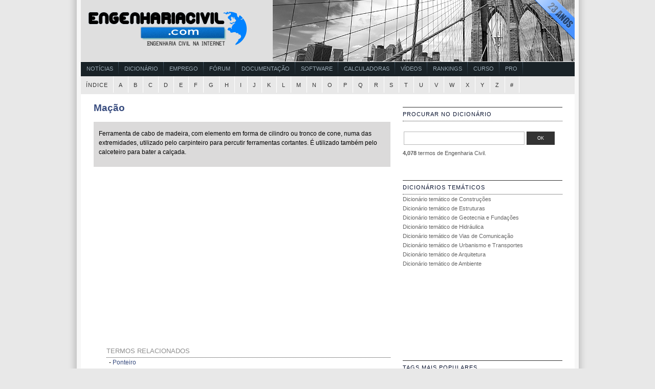

--- FILE ---
content_type: text/html; charset=UTF-8
request_url: https://www.engenhariacivil.com/dicionario/macao
body_size: 10958
content:




<!DOCTYPE html PUBLIC "-//W3C//DTD XHTML 1.0 Transitional//EN" "http://www.w3.org/TR/xhtml1/DTD/xhtml1-transitional.dtd">




<html xmlns="http://www.w3.org/1999/xhtml">

<head profile="http://gmpg.org/xfn/11">
<meta http-equiv="Content-Type" content="text/html; charset=UTF-8" />
<title>Dicionário de Engenharia Civil      &raquo; Mação</title>
	<meta name="generator" content="WordPress 6.9" /> <!-- leave this for stats -->
	<link rel="stylesheet" href="https://www.engenhariacivil.com/dicionario/wp-content/themes/peacemaker/style.css" type="text/css" media="screen" />
<link rel="alternate" type="application/rss+xml" title="RSS 2.0" href="https://www.engenhariacivil.com/dicionario/feed" />
<link rel="alternate" type="text/xml" title="RSS .92" href="https://www.engenhariacivil.com/dicionario/feed/rss" />
<link rel="alternate" type="application/atom+xml" title="Atom 0.3" href="https://www.engenhariacivil.com/dicionario/feed/atom" />
<link rel="pingback" href="https://www.engenhariacivil.com/dicionario/xmlrpc.php" />

<!--[if IE]>
<link rel="stylesheet" href="https://www.engenhariacivil.com/dicionario/wp-content/themes/peacemaker/ie.css" type="text/css" media="screen" />
<![endif]-->

	<link rel='archives' title='Março 2017' href='https://www.engenhariacivil.com/dicionario/2017/03' />
	<link rel='archives' title='Janeiro 2017' href='https://www.engenhariacivil.com/dicionario/2017/01' />
	<link rel='archives' title='Dezembro 2016' href='https://www.engenhariacivil.com/dicionario/2016/12' />
	<link rel='archives' title='Julho 2016' href='https://www.engenhariacivil.com/dicionario/2016/07' />
	<link rel='archives' title='Maio 2016' href='https://www.engenhariacivil.com/dicionario/2016/05' />
	<link rel='archives' title='Fevereiro 2016' href='https://www.engenhariacivil.com/dicionario/2016/02' />
	<link rel='archives' title='Dezembro 2015' href='https://www.engenhariacivil.com/dicionario/2015/12' />
	<link rel='archives' title='Novembro 2015' href='https://www.engenhariacivil.com/dicionario/2015/11' />
	<link rel='archives' title='Outubro 2015' href='https://www.engenhariacivil.com/dicionario/2015/10' />
	<link rel='archives' title='Setembro 2015' href='https://www.engenhariacivil.com/dicionario/2015/09' />
	<link rel='archives' title='Agosto 2015' href='https://www.engenhariacivil.com/dicionario/2015/08' />
	<link rel='archives' title='Julho 2015' href='https://www.engenhariacivil.com/dicionario/2015/07' />
	<link rel='archives' title='Março 2015' href='https://www.engenhariacivil.com/dicionario/2015/03' />
	<link rel='archives' title='Outubro 2014' href='https://www.engenhariacivil.com/dicionario/2014/10' />
	<link rel='archives' title='Julho 2014' href='https://www.engenhariacivil.com/dicionario/2014/07' />
	<link rel='archives' title='Junho 2014' href='https://www.engenhariacivil.com/dicionario/2014/06' />
	<link rel='archives' title='Março 2014' href='https://www.engenhariacivil.com/dicionario/2014/03' />
	<link rel='archives' title='Agosto 2013' href='https://www.engenhariacivil.com/dicionario/2013/08' />
	<link rel='archives' title='Julho 2013' href='https://www.engenhariacivil.com/dicionario/2013/07' />
	<link rel='archives' title='Junho 2013' href='https://www.engenhariacivil.com/dicionario/2013/06' />
	<link rel='archives' title='Maio 2013' href='https://www.engenhariacivil.com/dicionario/2013/05' />
	<link rel='archives' title='Abril 2013' href='https://www.engenhariacivil.com/dicionario/2013/04' />
	<link rel='archives' title='Março 2013' href='https://www.engenhariacivil.com/dicionario/2013/03' />
	<link rel='archives' title='Fevereiro 2013' href='https://www.engenhariacivil.com/dicionario/2013/02' />
	<link rel='archives' title='Janeiro 2013' href='https://www.engenhariacivil.com/dicionario/2013/01' />
	<link rel='archives' title='Novembro 2012' href='https://www.engenhariacivil.com/dicionario/2012/11' />
	<link rel='archives' title='Outubro 2012' href='https://www.engenhariacivil.com/dicionario/2012/10' />
	<link rel='archives' title='Agosto 2012' href='https://www.engenhariacivil.com/dicionario/2012/08' />
	<link rel='archives' title='Julho 2012' href='https://www.engenhariacivil.com/dicionario/2012/07' />
	<link rel='archives' title='Junho 2012' href='https://www.engenhariacivil.com/dicionario/2012/06' />
	<link rel='archives' title='Maio 2012' href='https://www.engenhariacivil.com/dicionario/2012/05' />
	<link rel='archives' title='Abril 2012' href='https://www.engenhariacivil.com/dicionario/2012/04' />
	<link rel='archives' title='Março 2012' href='https://www.engenhariacivil.com/dicionario/2012/03' />
	<link rel='archives' title='Fevereiro 2012' href='https://www.engenhariacivil.com/dicionario/2012/02' />
	<link rel='archives' title='Janeiro 2012' href='https://www.engenhariacivil.com/dicionario/2012/01' />
	<link rel='archives' title='Dezembro 2011' href='https://www.engenhariacivil.com/dicionario/2011/12' />
	<link rel='archives' title='Novembro 2011' href='https://www.engenhariacivil.com/dicionario/2011/11' />
	<link rel='archives' title='Outubro 2011' href='https://www.engenhariacivil.com/dicionario/2011/10' />
	<link rel='archives' title='Setembro 2011' href='https://www.engenhariacivil.com/dicionario/2011/09' />
	<link rel='archives' title='Agosto 2011' href='https://www.engenhariacivil.com/dicionario/2011/08' />
	<link rel='archives' title='Setembro 2010' href='https://www.engenhariacivil.com/dicionario/2010/09' />
<meta name='robots' content='max-image-preview:large' />
<script type="text/javascript" id="wpp-js" src="https://www.engenhariacivil.com/dicionario/wp-content/plugins/wordpress-popular-posts/assets/js/wpp.min.js?ver=7.3.6" data-sampling="0" data-sampling-rate="100" data-api-url="https://www.engenhariacivil.com/dicionario/wp-json/wordpress-popular-posts" data-post-id="2262" data-token="d2e496cb93" data-lang="0" data-debug="0"></script>
<link rel="alternate" type="application/rss+xml" title="Feed de comentários de Dicionário de Engenharia Civil &raquo; Mação" href="https://www.engenhariacivil.com/dicionario/macao/feed" />
<link rel="alternate" title="oEmbed (JSON)" type="application/json+oembed" href="https://www.engenhariacivil.com/dicionario/wp-json/oembed/1.0/embed?url=https%3A%2F%2Fwww.engenhariacivil.com%2Fdicionario%2Fmacao" />
<link rel="alternate" title="oEmbed (XML)" type="text/xml+oembed" href="https://www.engenhariacivil.com/dicionario/wp-json/oembed/1.0/embed?url=https%3A%2F%2Fwww.engenhariacivil.com%2Fdicionario%2Fmacao&#038;format=xml" />
<style id='wp-img-auto-sizes-contain-inline-css' type='text/css'>
img:is([sizes=auto i],[sizes^="auto," i]){contain-intrinsic-size:3000px 1500px}
/*# sourceURL=wp-img-auto-sizes-contain-inline-css */
</style>
<style id='wp-block-library-inline-css' type='text/css'>
:root{--wp-block-synced-color:#7a00df;--wp-block-synced-color--rgb:122,0,223;--wp-bound-block-color:var(--wp-block-synced-color);--wp-editor-canvas-background:#ddd;--wp-admin-theme-color:#007cba;--wp-admin-theme-color--rgb:0,124,186;--wp-admin-theme-color-darker-10:#006ba1;--wp-admin-theme-color-darker-10--rgb:0,107,160.5;--wp-admin-theme-color-darker-20:#005a87;--wp-admin-theme-color-darker-20--rgb:0,90,135;--wp-admin-border-width-focus:2px}@media (min-resolution:192dpi){:root{--wp-admin-border-width-focus:1.5px}}.wp-element-button{cursor:pointer}:root .has-very-light-gray-background-color{background-color:#eee}:root .has-very-dark-gray-background-color{background-color:#313131}:root .has-very-light-gray-color{color:#eee}:root .has-very-dark-gray-color{color:#313131}:root .has-vivid-green-cyan-to-vivid-cyan-blue-gradient-background{background:linear-gradient(135deg,#00d084,#0693e3)}:root .has-purple-crush-gradient-background{background:linear-gradient(135deg,#34e2e4,#4721fb 50%,#ab1dfe)}:root .has-hazy-dawn-gradient-background{background:linear-gradient(135deg,#faaca8,#dad0ec)}:root .has-subdued-olive-gradient-background{background:linear-gradient(135deg,#fafae1,#67a671)}:root .has-atomic-cream-gradient-background{background:linear-gradient(135deg,#fdd79a,#004a59)}:root .has-nightshade-gradient-background{background:linear-gradient(135deg,#330968,#31cdcf)}:root .has-midnight-gradient-background{background:linear-gradient(135deg,#020381,#2874fc)}:root{--wp--preset--font-size--normal:16px;--wp--preset--font-size--huge:42px}.has-regular-font-size{font-size:1em}.has-larger-font-size{font-size:2.625em}.has-normal-font-size{font-size:var(--wp--preset--font-size--normal)}.has-huge-font-size{font-size:var(--wp--preset--font-size--huge)}.has-text-align-center{text-align:center}.has-text-align-left{text-align:left}.has-text-align-right{text-align:right}.has-fit-text{white-space:nowrap!important}#end-resizable-editor-section{display:none}.aligncenter{clear:both}.items-justified-left{justify-content:flex-start}.items-justified-center{justify-content:center}.items-justified-right{justify-content:flex-end}.items-justified-space-between{justify-content:space-between}.screen-reader-text{border:0;clip-path:inset(50%);height:1px;margin:-1px;overflow:hidden;padding:0;position:absolute;width:1px;word-wrap:normal!important}.screen-reader-text:focus{background-color:#ddd;clip-path:none;color:#444;display:block;font-size:1em;height:auto;left:5px;line-height:normal;padding:15px 23px 14px;text-decoration:none;top:5px;width:auto;z-index:100000}html :where(.has-border-color){border-style:solid}html :where([style*=border-top-color]){border-top-style:solid}html :where([style*=border-right-color]){border-right-style:solid}html :where([style*=border-bottom-color]){border-bottom-style:solid}html :where([style*=border-left-color]){border-left-style:solid}html :where([style*=border-width]){border-style:solid}html :where([style*=border-top-width]){border-top-style:solid}html :where([style*=border-right-width]){border-right-style:solid}html :where([style*=border-bottom-width]){border-bottom-style:solid}html :where([style*=border-left-width]){border-left-style:solid}html :where(img[class*=wp-image-]){height:auto;max-width:100%}:where(figure){margin:0 0 1em}html :where(.is-position-sticky){--wp-admin--admin-bar--position-offset:var(--wp-admin--admin-bar--height,0px)}@media screen and (max-width:600px){html :where(.is-position-sticky){--wp-admin--admin-bar--position-offset:0px}}

/*# sourceURL=wp-block-library-inline-css */
</style><style id='global-styles-inline-css' type='text/css'>
:root{--wp--preset--aspect-ratio--square: 1;--wp--preset--aspect-ratio--4-3: 4/3;--wp--preset--aspect-ratio--3-4: 3/4;--wp--preset--aspect-ratio--3-2: 3/2;--wp--preset--aspect-ratio--2-3: 2/3;--wp--preset--aspect-ratio--16-9: 16/9;--wp--preset--aspect-ratio--9-16: 9/16;--wp--preset--color--black: #000000;--wp--preset--color--cyan-bluish-gray: #abb8c3;--wp--preset--color--white: #ffffff;--wp--preset--color--pale-pink: #f78da7;--wp--preset--color--vivid-red: #cf2e2e;--wp--preset--color--luminous-vivid-orange: #ff6900;--wp--preset--color--luminous-vivid-amber: #fcb900;--wp--preset--color--light-green-cyan: #7bdcb5;--wp--preset--color--vivid-green-cyan: #00d084;--wp--preset--color--pale-cyan-blue: #8ed1fc;--wp--preset--color--vivid-cyan-blue: #0693e3;--wp--preset--color--vivid-purple: #9b51e0;--wp--preset--gradient--vivid-cyan-blue-to-vivid-purple: linear-gradient(135deg,rgb(6,147,227) 0%,rgb(155,81,224) 100%);--wp--preset--gradient--light-green-cyan-to-vivid-green-cyan: linear-gradient(135deg,rgb(122,220,180) 0%,rgb(0,208,130) 100%);--wp--preset--gradient--luminous-vivid-amber-to-luminous-vivid-orange: linear-gradient(135deg,rgb(252,185,0) 0%,rgb(255,105,0) 100%);--wp--preset--gradient--luminous-vivid-orange-to-vivid-red: linear-gradient(135deg,rgb(255,105,0) 0%,rgb(207,46,46) 100%);--wp--preset--gradient--very-light-gray-to-cyan-bluish-gray: linear-gradient(135deg,rgb(238,238,238) 0%,rgb(169,184,195) 100%);--wp--preset--gradient--cool-to-warm-spectrum: linear-gradient(135deg,rgb(74,234,220) 0%,rgb(151,120,209) 20%,rgb(207,42,186) 40%,rgb(238,44,130) 60%,rgb(251,105,98) 80%,rgb(254,248,76) 100%);--wp--preset--gradient--blush-light-purple: linear-gradient(135deg,rgb(255,206,236) 0%,rgb(152,150,240) 100%);--wp--preset--gradient--blush-bordeaux: linear-gradient(135deg,rgb(254,205,165) 0%,rgb(254,45,45) 50%,rgb(107,0,62) 100%);--wp--preset--gradient--luminous-dusk: linear-gradient(135deg,rgb(255,203,112) 0%,rgb(199,81,192) 50%,rgb(65,88,208) 100%);--wp--preset--gradient--pale-ocean: linear-gradient(135deg,rgb(255,245,203) 0%,rgb(182,227,212) 50%,rgb(51,167,181) 100%);--wp--preset--gradient--electric-grass: linear-gradient(135deg,rgb(202,248,128) 0%,rgb(113,206,126) 100%);--wp--preset--gradient--midnight: linear-gradient(135deg,rgb(2,3,129) 0%,rgb(40,116,252) 100%);--wp--preset--font-size--small: 13px;--wp--preset--font-size--medium: 20px;--wp--preset--font-size--large: 36px;--wp--preset--font-size--x-large: 42px;--wp--preset--spacing--20: 0.44rem;--wp--preset--spacing--30: 0.67rem;--wp--preset--spacing--40: 1rem;--wp--preset--spacing--50: 1.5rem;--wp--preset--spacing--60: 2.25rem;--wp--preset--spacing--70: 3.38rem;--wp--preset--spacing--80: 5.06rem;--wp--preset--shadow--natural: 6px 6px 9px rgba(0, 0, 0, 0.2);--wp--preset--shadow--deep: 12px 12px 50px rgba(0, 0, 0, 0.4);--wp--preset--shadow--sharp: 6px 6px 0px rgba(0, 0, 0, 0.2);--wp--preset--shadow--outlined: 6px 6px 0px -3px rgb(255, 255, 255), 6px 6px rgb(0, 0, 0);--wp--preset--shadow--crisp: 6px 6px 0px rgb(0, 0, 0);}:where(.is-layout-flex){gap: 0.5em;}:where(.is-layout-grid){gap: 0.5em;}body .is-layout-flex{display: flex;}.is-layout-flex{flex-wrap: wrap;align-items: center;}.is-layout-flex > :is(*, div){margin: 0;}body .is-layout-grid{display: grid;}.is-layout-grid > :is(*, div){margin: 0;}:where(.wp-block-columns.is-layout-flex){gap: 2em;}:where(.wp-block-columns.is-layout-grid){gap: 2em;}:where(.wp-block-post-template.is-layout-flex){gap: 1.25em;}:where(.wp-block-post-template.is-layout-grid){gap: 1.25em;}.has-black-color{color: var(--wp--preset--color--black) !important;}.has-cyan-bluish-gray-color{color: var(--wp--preset--color--cyan-bluish-gray) !important;}.has-white-color{color: var(--wp--preset--color--white) !important;}.has-pale-pink-color{color: var(--wp--preset--color--pale-pink) !important;}.has-vivid-red-color{color: var(--wp--preset--color--vivid-red) !important;}.has-luminous-vivid-orange-color{color: var(--wp--preset--color--luminous-vivid-orange) !important;}.has-luminous-vivid-amber-color{color: var(--wp--preset--color--luminous-vivid-amber) !important;}.has-light-green-cyan-color{color: var(--wp--preset--color--light-green-cyan) !important;}.has-vivid-green-cyan-color{color: var(--wp--preset--color--vivid-green-cyan) !important;}.has-pale-cyan-blue-color{color: var(--wp--preset--color--pale-cyan-blue) !important;}.has-vivid-cyan-blue-color{color: var(--wp--preset--color--vivid-cyan-blue) !important;}.has-vivid-purple-color{color: var(--wp--preset--color--vivid-purple) !important;}.has-black-background-color{background-color: var(--wp--preset--color--black) !important;}.has-cyan-bluish-gray-background-color{background-color: var(--wp--preset--color--cyan-bluish-gray) !important;}.has-white-background-color{background-color: var(--wp--preset--color--white) !important;}.has-pale-pink-background-color{background-color: var(--wp--preset--color--pale-pink) !important;}.has-vivid-red-background-color{background-color: var(--wp--preset--color--vivid-red) !important;}.has-luminous-vivid-orange-background-color{background-color: var(--wp--preset--color--luminous-vivid-orange) !important;}.has-luminous-vivid-amber-background-color{background-color: var(--wp--preset--color--luminous-vivid-amber) !important;}.has-light-green-cyan-background-color{background-color: var(--wp--preset--color--light-green-cyan) !important;}.has-vivid-green-cyan-background-color{background-color: var(--wp--preset--color--vivid-green-cyan) !important;}.has-pale-cyan-blue-background-color{background-color: var(--wp--preset--color--pale-cyan-blue) !important;}.has-vivid-cyan-blue-background-color{background-color: var(--wp--preset--color--vivid-cyan-blue) !important;}.has-vivid-purple-background-color{background-color: var(--wp--preset--color--vivid-purple) !important;}.has-black-border-color{border-color: var(--wp--preset--color--black) !important;}.has-cyan-bluish-gray-border-color{border-color: var(--wp--preset--color--cyan-bluish-gray) !important;}.has-white-border-color{border-color: var(--wp--preset--color--white) !important;}.has-pale-pink-border-color{border-color: var(--wp--preset--color--pale-pink) !important;}.has-vivid-red-border-color{border-color: var(--wp--preset--color--vivid-red) !important;}.has-luminous-vivid-orange-border-color{border-color: var(--wp--preset--color--luminous-vivid-orange) !important;}.has-luminous-vivid-amber-border-color{border-color: var(--wp--preset--color--luminous-vivid-amber) !important;}.has-light-green-cyan-border-color{border-color: var(--wp--preset--color--light-green-cyan) !important;}.has-vivid-green-cyan-border-color{border-color: var(--wp--preset--color--vivid-green-cyan) !important;}.has-pale-cyan-blue-border-color{border-color: var(--wp--preset--color--pale-cyan-blue) !important;}.has-vivid-cyan-blue-border-color{border-color: var(--wp--preset--color--vivid-cyan-blue) !important;}.has-vivid-purple-border-color{border-color: var(--wp--preset--color--vivid-purple) !important;}.has-vivid-cyan-blue-to-vivid-purple-gradient-background{background: var(--wp--preset--gradient--vivid-cyan-blue-to-vivid-purple) !important;}.has-light-green-cyan-to-vivid-green-cyan-gradient-background{background: var(--wp--preset--gradient--light-green-cyan-to-vivid-green-cyan) !important;}.has-luminous-vivid-amber-to-luminous-vivid-orange-gradient-background{background: var(--wp--preset--gradient--luminous-vivid-amber-to-luminous-vivid-orange) !important;}.has-luminous-vivid-orange-to-vivid-red-gradient-background{background: var(--wp--preset--gradient--luminous-vivid-orange-to-vivid-red) !important;}.has-very-light-gray-to-cyan-bluish-gray-gradient-background{background: var(--wp--preset--gradient--very-light-gray-to-cyan-bluish-gray) !important;}.has-cool-to-warm-spectrum-gradient-background{background: var(--wp--preset--gradient--cool-to-warm-spectrum) !important;}.has-blush-light-purple-gradient-background{background: var(--wp--preset--gradient--blush-light-purple) !important;}.has-blush-bordeaux-gradient-background{background: var(--wp--preset--gradient--blush-bordeaux) !important;}.has-luminous-dusk-gradient-background{background: var(--wp--preset--gradient--luminous-dusk) !important;}.has-pale-ocean-gradient-background{background: var(--wp--preset--gradient--pale-ocean) !important;}.has-electric-grass-gradient-background{background: var(--wp--preset--gradient--electric-grass) !important;}.has-midnight-gradient-background{background: var(--wp--preset--gradient--midnight) !important;}.has-small-font-size{font-size: var(--wp--preset--font-size--small) !important;}.has-medium-font-size{font-size: var(--wp--preset--font-size--medium) !important;}.has-large-font-size{font-size: var(--wp--preset--font-size--large) !important;}.has-x-large-font-size{font-size: var(--wp--preset--font-size--x-large) !important;}
/*# sourceURL=global-styles-inline-css */
</style>

<style id='classic-theme-styles-inline-css' type='text/css'>
/*! This file is auto-generated */
.wp-block-button__link{color:#fff;background-color:#32373c;border-radius:9999px;box-shadow:none;text-decoration:none;padding:calc(.667em + 2px) calc(1.333em + 2px);font-size:1.125em}.wp-block-file__button{background:#32373c;color:#fff;text-decoration:none}
/*# sourceURL=/wp-includes/css/classic-themes.min.css */
</style>
<link rel="https://api.w.org/" href="https://www.engenhariacivil.com/dicionario/wp-json/" /><link rel="alternate" title="JSON" type="application/json" href="https://www.engenhariacivil.com/dicionario/wp-json/wp/v2/posts/2262" /><link rel="EditURI" type="application/rsd+xml" title="RSD" href="https://www.engenhariacivil.com/dicionario/xmlrpc.php?rsd" />
<meta name="generator" content="WordPress 6.9" />
<link rel="canonical" href="https://www.engenhariacivil.com/dicionario/macao" />
<link rel='shortlink' href='http://wp.me/s13kZS-macao' />
<script type="text/javascript">
(function(url){
	if(/(?:Chrome\/26\.0\.1410\.63 Safari\/537\.31|WordfenceTestMonBot)/.test(navigator.userAgent)){ return; }
	var addEvent = function(evt, handler) {
		if (window.addEventListener) {
			document.addEventListener(evt, handler, false);
		} else if (window.attachEvent) {
			document.attachEvent('on' + evt, handler);
		}
	};
	var removeEvent = function(evt, handler) {
		if (window.removeEventListener) {
			document.removeEventListener(evt, handler, false);
		} else if (window.detachEvent) {
			document.detachEvent('on' + evt, handler);
		}
	};
	var evts = 'contextmenu dblclick drag dragend dragenter dragleave dragover dragstart drop keydown keypress keyup mousedown mousemove mouseout mouseover mouseup mousewheel scroll'.split(' ');
	var logHuman = function() {
		if (window.wfLogHumanRan) { return; }
		window.wfLogHumanRan = true;
		var wfscr = document.createElement('script');
		wfscr.type = 'text/javascript';
		wfscr.async = true;
		wfscr.src = url + '&r=' + Math.random();
		(document.getElementsByTagName('head')[0]||document.getElementsByTagName('body')[0]).appendChild(wfscr);
		for (var i = 0; i < evts.length; i++) {
			removeEvent(evts[i], logHuman);
		}
	};
	for (var i = 0; i < evts.length; i++) {
		addEvent(evts[i], logHuman);
	}
})('//www.engenhariacivil.com/dicionario/?wordfence_lh=1&hid=1C61480576407C7FAF0B67F0708BC947');
</script>            <style id="wpp-loading-animation-styles">@-webkit-keyframes bgslide{from{background-position-x:0}to{background-position-x:-200%}}@keyframes bgslide{from{background-position-x:0}to{background-position-x:-200%}}.wpp-widget-block-placeholder,.wpp-shortcode-placeholder{margin:0 auto;width:60px;height:3px;background:#dd3737;background:linear-gradient(90deg,#dd3737 0%,#571313 10%,#dd3737 100%);background-size:200% auto;border-radius:3px;-webkit-animation:bgslide 1s infinite linear;animation:bgslide 1s infinite linear}</style>
            <style type="text/css">
#header {
	background: url(https://www.engenhariacivil.com/dicionario/wp-content/themes/peacemaker/images/logo001.png) no-repeat;
}
</style>
<link rel="shortcut icon" href="https://www.engenhariacivil.com/imagens/favicon.ico" />



<script async src="//pagead2.googlesyndication.com/pagead/js/adsbygoogle.js"></script>
<script>
  (adsbygoogle = window.adsbygoogle || []).push({
    google_ad_client: "ca-pub-2463202643812122",
    enable_page_level_ads: true
  });
</script>

</head>

<body>

<div id="container">
		
	<a href="https://www.engenhariacivil.com/"><p id="header"></p></a>

			<div id="navigation3" class="grid_16">
			<ul class="nav main">
				<li><a href="https://www.engenhariacivil.com/cat/noticias">Notícias</a></li>
				<li><a href="https://www.engenhariacivil.com/dicionario/">Dicionário</a></li>
				<li><a href="https://www.engenhariacivil.com/emprego/">Emprego</a></li>
				<li><a href="https://www.forum.engenhariacivil.com/">Fórum</a></li>
				<li><a href="https://www.engenhariacivil.com/documentacao">Documentação</a></li>
				<li><a href="https://www.engenhariacivil.com/software">Software</a></li>
				<li><a href="https://www.engenhariacivil.com/calculadoras">Calculadoras</a></li>
				<li><a href="https://www.videos.engenhariacivil.com/">Vídeos</a></li>
				<li><a href="https://www.engenhariacivil.com/rankings">Rankings</a></li>
				<li><a href="https://www.engenhariacivil.com/curso">Curso</a></li>
				<li><a href="https://www.engenhariacivil.com/pro">Pro</a></li>
			</ul>
		</div>
		<div id="menu">
			<ul class="fix">
				<li class="selected"><a href="https://www.engenhariacivil.com/dicionario">Índice</a></li>
				<li class="selected"><a href="https://www.engenhariacivil.com/dicionario/letra/a">A</a></li>
				<li class="selected"><a href="https://www.engenhariacivil.com/dicionario/letra/b">B</a></li>
				<li class="selected"><a href="https://www.engenhariacivil.com/dicionario/letra/c">C</a></li>
				<li class="selected"><a href="https://www.engenhariacivil.com/dicionario/letra/d">D</a></li>
				<li class="selected"><a href="https://www.engenhariacivil.com/dicionario/letra/e">E</a></li>
				<li class="selected"><a href="https://www.engenhariacivil.com/dicionario/letra/f">F</a></li>
				<li class="selected"><a href="https://www.engenhariacivil.com/dicionario/letra/g">G</a></li>
				<li class="selected"><a href="https://www.engenhariacivil.com/dicionario/letra/h">H</a></li>
				<li class="selected"><a href="https://www.engenhariacivil.com/dicionario/letra/i">I</a></li>
				<li class="selected"><a href="https://www.engenhariacivil.com/dicionario/letra/j">J</a></li>
				<li class="selected"><a href="https://www.engenhariacivil.com/dicionario/letra/k">K</a></li>
				<li class="selected"><a href="https://www.engenhariacivil.com/dicionario/letra/l">L</a></li>
				<li class="selected"><a href="https://www.engenhariacivil.com/dicionario/letra/m">M</a></li>
				<li class="selected"><a href="https://www.engenhariacivil.com/dicionario/letra/n">N</a></li>
				<li class="selected"><a href="https://www.engenhariacivil.com/dicionario/letra/o">O</a></li>
				<li class="selected"><a href="https://www.engenhariacivil.com/dicionario/letra/p">P</a></li>
				<li class="selected"><a href="https://www.engenhariacivil.com/dicionario/letra/q">Q</a></li>
				<li class="selected"><a href="https://www.engenhariacivil.com/dicionario/letra/r">R</a></li>
				<li class="selected"><a href="https://www.engenhariacivil.com/dicionario/letra/s">S</a></li>
				<li class="selected"><a href="https://www.engenhariacivil.com/dicionario/letra/t">T</a></li>
				<li class="selected"><a href="https://www.engenhariacivil.com/dicionario/letra/u">U</a></li>
				<li class="selected"><a href="https://www.engenhariacivil.com/dicionario/letra/v">V</a></li>
				<li class="selected"><a href="https://www.engenhariacivil.com/dicionario/letra/w">W</a></li>
				<li class="selected"><a href="https://www.engenhariacivil.com/dicionario/letra/x">X</a></li>
				<li class="selected"><a href="https://www.engenhariacivil.com/dicionario/letra/y">Y</a></li>
				<li class="selected"><a href="https://www.engenhariacivil.com/dicionario/letra/z">Z</a></li>
				<li class="selected"><a href="https://www.engenhariacivil.com/dicionario/letra/especiais">#</a></li>	
			</ul>
		</div>

		
	
<div id="content">			
			<div class="post" id="post-2262">
			<h1><a href="https://www.engenhariacivil.com/dicionario/macao" rel="bookmark" title=" Mação">Mação</a></h1>
			<small> </small>

			<div class="entry">
				
									<br>
				
				<div id="definicao">
					<p>Ferramenta de cabo de madeira, com elemento em forma de cilindro ou tronco de cone, numa das extremidades, utilizado pelo carpinteiro para percutir ferramentas cortantes. É utilizado também pelo calceteiro para bater a calçada.</p>				</div>
	

	
						
			
			
			

	
			<p>&nbsp;&nbsp;&nbsp;&nbsp;&nbsp;&nbsp;&nbsp;
<script async src="//pagead2.googlesyndication.com/pagead/js/adsbygoogle.js"></script>
<!-- EngenhariaCivil.com Dic5 336x280 -->
<ins class="adsbygoogle"
     style="display:inline-block;width:336px;height:280px"
     data-ad-client="ca-pub-2463202643812122"
     data-ad-slot="8578426901"></ins>
<script>
(adsbygoogle = window.adsbygoogle || []).push({});
</script>
			</p>





	

						<br><br>
			<h2 class="latest"><span>Termos Relacionados</span></h2>
			<div class='yarpp yarpp-related yarpp-related-website yarpp-template-list'>
<!-- YARPP List -->

          - <a href="https://www.engenhariacivil.com/dicionario/ponteiro" rel="bookmark" title="Ponteiro">Ponteiro</a><br>
          - <a href="https://www.engenhariacivil.com/dicionario/rebater" rel="bookmark" title="Rebater">Rebater</a><br>
          - <a href="https://www.engenhariacivil.com/dicionario/martelo" rel="bookmark" title="Martelo">Martelo</a><br>
          - <a href="https://www.engenhariacivil.com/dicionario/maceta" rel="bookmark" title="Maceta">Maceta</a><br>
          - <a href="https://www.engenhariacivil.com/dicionario/formao" rel="bookmark" title="Formão">Formão</a><br>
          - <a href="https://www.engenhariacivil.com/dicionario/maco" rel="bookmark" title="Maço">Maço</a><br>
          - <a href="https://www.engenhariacivil.com/dicionario/corucheu" rel="bookmark" title="Coruchéu">Coruchéu</a><br>
          - <a href="https://www.engenhariacivil.com/dicionario/talocha" rel="bookmark" title="Talocha">Talocha</a><br>
          - <a href="https://www.engenhariacivil.com/dicionario/encho" rel="bookmark" title="Enchó">Enchó</a><br>
          - <a href="https://www.engenhariacivil.com/dicionario/desbastador" rel="bookmark" title="Desbastador">Desbastador</a><br>
</div>
			
			







	
<br>
<h2 class="latest"><span>Discussões Relacionadas</span></h2>


&nbsp;&nbsp;&nbsp;&nbsp;&nbsp;&nbsp;&nbsp;&nbsp;&nbsp;-&nbsp;
    <a href='https://www.forum.engenhariacivil.com/muro-de-contencao-7432.html'
    title='Muro de contenção'>
    Muro de contenção</a>
<br>

&nbsp;&nbsp;&nbsp;&nbsp;&nbsp;&nbsp;&nbsp;&nbsp;&nbsp;-&nbsp;
    <a href='https://www.forum.engenhariacivil.com/categoria-de-risco-de-um-edificio-e-da-utilizacao-tipo-7429.html'
    title='Categoria de risco de um edifício e da Utilização tipo'>
    Categoria de risco de um edifício e da Utilização tipo</a>
<br>

&nbsp;&nbsp;&nbsp;&nbsp;&nbsp;&nbsp;&nbsp;&nbsp;&nbsp;-&nbsp;
    <a href='https://www.forum.engenhariacivil.com/site-sobre-acustica-7312.html'
    title='Site sobre acústica'>
    Site sobre acústica</a>
<br>

&nbsp;&nbsp;&nbsp;&nbsp;&nbsp;&nbsp;&nbsp;&nbsp;&nbsp;-&nbsp;
    <a href='https://www.forum.engenhariacivil.com/duvida-sobre-estrutura-concreto-7301.html'
    title='duvida sobre estrutura concreto'>
    duvida sobre estrutura concreto</a>
<br>

&nbsp;&nbsp;&nbsp;&nbsp;&nbsp;&nbsp;&nbsp;&nbsp;&nbsp;-&nbsp;
    <a href='https://www.forum.engenhariacivil.com/ha-algum-contrato-para-esse-tipo-de-servico-7263.html'
    title='Há algum contrato para esse tipo de serviço ???'>
    Há algum contrato para esse tipo de serviço ???</a>
<br>



	












	
<br>
<h2 class="latest"><span>Tags</span></h2>
			&nbsp;&nbsp;&nbsp;&nbsp;&nbsp;&nbsp;&nbsp;&nbsp;&nbsp;&nbsp;&nbsp;<a href="https://www.engenhariacivil.com/dicionario/tag/calcada" rel="tag">calçada</a>, <a href="https://www.engenhariacivil.com/dicionario/tag/madeira" rel="tag">madeira</a><br />


<br>
<h2 class="latest"><span>Tema</span></h2>
			&nbsp;&nbsp;&nbsp;&nbsp;&nbsp;&nbsp;&nbsp;&nbsp;&nbsp;&nbsp;&nbsp;				<a href='https://www.engenhariacivil.com/dicionario/tema-construcoes' title='Dicionário temático de Construções'>Construções</a>
																





<br><br>
<br><br>
<br><br>
<br><br>
<br><br>
<br><br>
<br><br>
<br><br>
<br><br>

<br><br>
<br><br>
<br><br>
<br><br>
<br><br>
<br><br>
	


	
			</div>

		</div>






		
		<div id="commentssection">
<!-- begin editing here -->
	 
	<!-- If comments are open, but there are no comments. -->
		
		
</div>

<div id="commentform">
<h3 id="respond">Comentar</h3>
	
<form action="https://www.engenhariacivil.com/dicionario/wp-comments-post.php" method="post">

	
	<p><input type="text" name="author" id="author" value="" size="22" tabindex="1" /><label for="author"><small>Nome *</small></label></p>

	<p><input type="text" name="email" id="email" value="" size="22" tabindex="2" /><label for="email"><small>Email *</small></label></p>

	<p><input type="text" name="url" id="url" value="" size="22" tabindex="3" /><label for="url"><small>Página Web</small></label></p>

	
	<p><textarea name="comment" id="commentbox" cols="100%" rows="10" tabindex="4"></textarea></p>
<p><small>* Obrigatório</small></p>
	<br><small><p class="comment-form-policy"><label for="policy"><input name="policy" value="policy-key" class="comment-form-policy__input" type="checkbox" style="width:auto">&nbsp;&nbsp;Sim, dou consentimento para o armazenamento e uso, por este website, dos dados submetidos neste formulário. Estes dados não serão partilhados com terceiros. (ver <a href="https://www.engenhariacivil.com/politica-de-privacidade" target="_blank" rel ="nofollow">Política de Privacidade</a>)</label></p></small><br>
	<p><input name="submit" type="submit" id="submit" tabindex="5" value="Enviar" /> 
	<input type="hidden" name="comment_post_ID" value="2262" /></p>
	
	<p style="display: none;"><input type="hidden" id="akismet_comment_nonce" name="akismet_comment_nonce" value="2023bbd2d9" /></p><p style="display: none !important;" class="akismet-fields-container" data-prefix="ak_"><label>&#916;<textarea name="ak_hp_textarea" cols="45" rows="8" maxlength="100"></textarea></label><input type="hidden" id="ak_js_1" name="ak_js" value="246"/><script>document.getElementById( "ak_js_1" ).setAttribute( "value", ( new Date() ).getTime() );</script></p></form>



</div>
		
	</div>
	

			<div id="right">
	<ul>
		<li><h4>Procurar no Dicionário</h4>
		<form method="get" id="searchform" action="https://www.engenhariacivil.com/dicionario/">
<div><input type="text" value="" name="s" id="s" />
<input type="submit" id="searchsubmit" value="OK" />
</div>
</form>

				<p><b>4,078</b> termos de Engenharia Civil.</p>

		</li>		</li>		</li>		</li>
		<li><h4>Dicionários Temáticos</h4>			<div class="textwidget"><a href="https://www.engenhariacivil.com/dicionario/tema-construcoes"
  title= "Dicionário temático de Construções">Dicionário temático de Construções</a>
<br>
<a href="https://www.engenhariacivil.com/dicionario/tema-estruturas"
  title= "Dicionário temático de Estruturas">Dicionário temático de Estruturas</a>
<br>
<a href="https://www.engenhariacivil.com/dicionario/tema-geotecnia"
  title= "Dicionário temático de Geotecnia e Fundações">Dicionário temático de Geotecnia e Fundações</a>
<br>
<a href="https://www.engenhariacivil.com/dicionario/tema-hidraulica"
  title= "Dicionário temático de Hidráulica">Dicionário temático de Hidráulica</a>
<br>
<a href="https://www.engenhariacivil.com/dicionario/tema-vias-de-comunicacao"
  title= "Dicionário temático de Vias de Comunicação">Dicionário temático de Vias de Comunicação</a>
<br>
<a href="https://www.engenhariacivil.com/dicionario/tema-urbanismo"
  title= "Dicionário temático de Urbanismo e Transportes">Dicionário temático de Urbanismo e Transportes</a>
<br>
<a href="https://www.engenhariacivil.com/dicionario/dicionario-arquitetura"
  title= "Dicionário temático de Arquitetura">Dicionário temático de Arquitetura</a>
<br>
<a href="https://www.engenhariacivil.com/dicionario/dicionario-ambiente"
  title= "Dicionário temático de Ambiente">Dicionário temático de Ambiente</a>




</div>
		</li>
<li>

</li>

<li>

</li>

<li>

</li>

<li>

</li>
<li><h4>Tags Mais Populares</h4><div class="tagcloud"><a href="https://www.engenhariacivil.com/dicionario/tag/abobada" class="tag-cloud-link tag-link-150 tag-link-position-1" style="font-size: 17.434782608696pt;" aria-label="abóbada (58 itens)">abóbada</a>
<a href="https://www.engenhariacivil.com/dicionario/tag/acabamento" class="tag-cloud-link tag-link-178 tag-link-position-2" style="font-size: 8.7608695652174pt;" aria-label="acabamento (15 itens)">acabamento</a>
<a href="https://www.engenhariacivil.com/dicionario/tag/alvenaria" class="tag-cloud-link tag-link-126 tag-link-position-3" style="font-size: 12.260869565217pt;" aria-label="alvenaria (26 itens)">alvenaria</a>
<a href="https://www.engenhariacivil.com/dicionario/tag/arco" class="tag-cloud-link tag-link-248 tag-link-position-4" style="font-size: 17.739130434783pt;" aria-label="arco (61 itens)">arco</a>
<a href="https://www.engenhariacivil.com/dicionario/tag/areia" class="tag-cloud-link tag-link-379 tag-link-position-5" style="font-size: 11.804347826087pt;" aria-label="areia (24 itens)">areia</a>
<a href="https://www.engenhariacivil.com/dicionario/tag/argamassa" class="tag-cloud-link tag-link-77 tag-link-position-6" style="font-size: 9.2173913043478pt;" aria-label="argamassa (16 itens)">argamassa</a>
<a href="https://www.engenhariacivil.com/dicionario/tag/betao" class="tag-cloud-link tag-link-146 tag-link-position-7" style="font-size: 17.282608695652pt;" aria-label="betão (57 itens)">betão</a>
<a href="https://www.engenhariacivil.com/dicionario/tag/betao-armado" class="tag-cloud-link tag-link-745 tag-link-position-8" style="font-size: 10.586956521739pt;" aria-label="betão armado (20 itens)">betão armado</a>
<a href="https://www.engenhariacivil.com/dicionario/tag/cal" class="tag-cloud-link tag-link-285 tag-link-position-9" style="font-size: 9.9782608695652pt;" aria-label="cal (18 itens)">cal</a>
<a href="https://www.engenhariacivil.com/dicionario/tag/cimento" class="tag-cloud-link tag-link-287 tag-link-position-10" style="font-size: 11.5pt;" aria-label="cimento (23 itens)">cimento</a>
<a href="https://www.engenhariacivil.com/dicionario/tag/cobertura" class="tag-cloud-link tag-link-893 tag-link-position-11" style="font-size: 8.4565217391304pt;" aria-label="cobertura (14 itens)">cobertura</a>
<a href="https://www.engenhariacivil.com/dicionario/tag/coluna" class="tag-cloud-link tag-link-165 tag-link-position-12" style="font-size: 9.6739130434783pt;" aria-label="coluna (17 itens)">coluna</a>
<a href="https://www.engenhariacivil.com/dicionario/tag/colunas" class="tag-cloud-link tag-link-105 tag-link-position-13" style="font-size: 9.6739130434783pt;" aria-label="colunas (17 itens)">colunas</a>
<a href="https://www.engenhariacivil.com/dicionario/tag/construcao" class="tag-cloud-link tag-link-103 tag-link-position-14" style="font-size: 22pt;" aria-label="construção (117 itens)">construção</a>
<a href="https://www.engenhariacivil.com/dicionario/tag/edificio" class="tag-cloud-link tag-link-97 tag-link-position-15" style="font-size: 18.347826086957pt;" aria-label="edifício (67 itens)">edifício</a>
<a href="https://www.engenhariacivil.com/dicionario/tag/estrada" class="tag-cloud-link tag-link-252 tag-link-position-16" style="font-size: 11.5pt;" aria-label="estrada (23 itens)">estrada</a>
<a href="https://www.engenhariacivil.com/dicionario/tag/estrutura" class="tag-cloud-link tag-link-125 tag-link-position-17" style="font-size: 13.478260869565pt;" aria-label="estrutura (31 itens)">estrutura</a>
<a href="https://www.engenhariacivil.com/dicionario/tag/fachada" class="tag-cloud-link tag-link-98 tag-link-position-18" style="font-size: 8pt;" aria-label="fachada (13 itens)">fachada</a>
<a href="https://www.engenhariacivil.com/dicionario/tag/gesso" class="tag-cloud-link tag-link-286 tag-link-position-19" style="font-size: 8.4565217391304pt;" aria-label="gesso (14 itens)">gesso</a>
<a href="https://www.engenhariacivil.com/dicionario/tag/habitacao" class="tag-cloud-link tag-link-261 tag-link-position-20" style="font-size: 8pt;" aria-label="habitação (13 itens)">habitação</a>
<a href="https://www.engenhariacivil.com/dicionario/tag/inertes" class="tag-cloud-link tag-link-123 tag-link-position-21" style="font-size: 8pt;" aria-label="inertes (13 itens)">inertes</a>
<a href="https://www.engenhariacivil.com/dicionario/tag/janela" class="tag-cloud-link tag-link-734 tag-link-position-22" style="font-size: 11.804347826087pt;" aria-label="janela (24 itens)">janela</a>
<a href="https://www.engenhariacivil.com/dicionario/tag/janelas" class="tag-cloud-link tag-link-447 tag-link-position-23" style="font-size: 9.9782608695652pt;" aria-label="janelas (18 itens)">janelas</a>
<a href="https://www.engenhariacivil.com/dicionario/tag/laje" class="tag-cloud-link tag-link-383 tag-link-position-24" style="font-size: 9.6739130434783pt;" aria-label="laje (17 itens)">laje</a>
<a href="https://www.engenhariacivil.com/dicionario/tag/madeira" class="tag-cloud-link tag-link-136 tag-link-position-25" style="font-size: 17.130434782609pt;" aria-label="madeira (55 itens)">madeira</a>
<a href="https://www.engenhariacivil.com/dicionario/tag/materiais" class="tag-cloud-link tag-link-290 tag-link-position-26" style="font-size: 9.9782608695652pt;" aria-label="materiais (18 itens)">materiais</a>
<a href="https://www.engenhariacivil.com/dicionario/tag/metal" class="tag-cloud-link tag-link-137 tag-link-position-27" style="font-size: 9.2173913043478pt;" aria-label="metal (16 itens)">metal</a>
<a href="https://www.engenhariacivil.com/dicionario/tag/muro" class="tag-cloud-link tag-link-239 tag-link-position-28" style="font-size: 10.586956521739pt;" aria-label="muro (20 itens)">muro</a>
<a href="https://www.engenhariacivil.com/dicionario/tag/neve" class="tag-cloud-link tag-link-614 tag-link-position-29" style="font-size: 9.9782608695652pt;" aria-label="neve (18 itens)">neve</a>
<a href="https://www.engenhariacivil.com/dicionario/tag/obra" class="tag-cloud-link tag-link-128 tag-link-position-30" style="font-size: 13.021739130435pt;" aria-label="obra (29 itens)">obra</a>
<a href="https://www.engenhariacivil.com/dicionario/tag/parede" class="tag-cloud-link tag-link-258 tag-link-position-31" style="font-size: 15pt;" aria-label="parede (40 itens)">parede</a>
<a href="https://www.engenhariacivil.com/dicionario/tag/paredes" class="tag-cloud-link tag-link-214 tag-link-position-32" style="font-size: 12.565217391304pt;" aria-label="paredes (27 itens)">paredes</a>
<a href="https://www.engenhariacivil.com/dicionario/tag/pavimento" class="tag-cloud-link tag-link-351 tag-link-position-33" style="font-size: 14.695652173913pt;" aria-label="pavimento (38 itens)">pavimento</a>
<a href="https://www.engenhariacivil.com/dicionario/tag/pedra" class="tag-cloud-link tag-link-145 tag-link-position-34" style="font-size: 13.630434782609pt;" aria-label="pedra (32 itens)">pedra</a>
<a href="https://www.engenhariacivil.com/dicionario/tag/porta" class="tag-cloud-link tag-link-464 tag-link-position-35" style="font-size: 11.5pt;" aria-label="porta (23 itens)">porta</a>
<a href="https://www.engenhariacivil.com/dicionario/tag/portas" class="tag-cloud-link tag-link-377 tag-link-position-36" style="font-size: 8.7608695652174pt;" aria-label="portas (15 itens)">portas</a>
<a href="https://www.engenhariacivil.com/dicionario/tag/resistencia" class="tag-cloud-link tag-link-314 tag-link-position-37" style="font-size: 8pt;" aria-label="resistência (13 itens)">resistência</a>
<a href="https://www.engenhariacivil.com/dicionario/tag/revestimento" class="tag-cloud-link tag-link-277 tag-link-position-38" style="font-size: 13.478260869565pt;" aria-label="revestimento (31 itens)">revestimento</a>
<a href="https://www.engenhariacivil.com/dicionario/tag/telhado" class="tag-cloud-link tag-link-295 tag-link-position-39" style="font-size: 14.391304347826pt;" aria-label="telhado (36 itens)">telhado</a>
<a href="https://www.engenhariacivil.com/dicionario/tag/terreno" class="tag-cloud-link tag-link-201 tag-link-position-40" style="font-size: 14.239130434783pt;" aria-label="terreno (35 itens)">terreno</a>
<a href="https://www.engenhariacivil.com/dicionario/tag/tijolo" class="tag-cloud-link tag-link-144 tag-link-position-41" style="font-size: 8pt;" aria-label="tijolo (13 itens)">tijolo</a>
<a href="https://www.engenhariacivil.com/dicionario/tag/tinta" class="tag-cloud-link tag-link-172 tag-link-position-42" style="font-size: 14.695652173913pt;" aria-label="tinta (38 itens)">tinta</a>
<a href="https://www.engenhariacivil.com/dicionario/tag/trafego" class="tag-cloud-link tag-link-623 tag-link-position-43" style="font-size: 8.4565217391304pt;" aria-label="tráfego (14 itens)">tráfego</a>
<a href="https://www.engenhariacivil.com/dicionario/tag/verniz" class="tag-cloud-link tag-link-177 tag-link-position-44" style="font-size: 8.4565217391304pt;" aria-label="verniz (14 itens)">verniz</a>
<a href="https://www.engenhariacivil.com/dicionario/tag/agua" class="tag-cloud-link tag-link-298 tag-link-position-45" style="font-size: 13.021739130435pt;" aria-label="água (29 itens)">água</a></div>
</li><li><h4>SUBMETER TERMO</h4>			<div class="textwidget">Submeta termos de Engenharia Civil e Construção para serem integrados no Dicionário.
<br>
&nbsp;&nbsp;&nbsp;&nbsp;&nbsp;&nbsp;&nbsp;&nbsp;&nbsp;&nbsp;<a href="https://www.engenhariacivil.com/dicionario/submeter-termo" >
<img src="https://www.engenhariacivil.com/dicionario/submeter.png" alt="Submeter termo ao dicionário" />
</a></div>
		</li>		</li>
		</li>
	</ul>
</div>	


<!-- begin footer -->
<div style="clear:both;"></div>

<div id="footer">
		<div id="footercolumns">
		<div class="inside">
			<div class="block first">
				<h3><a href="https://www.engenhariacivil.com/dicionario/tema-construcoes">Construções</a></h3>
				<ul>
											<li><a href="https://www.engenhariacivil.com/dicionario/fiscalizacao">Fiscalização</a></li>
											<li><a href="https://www.engenhariacivil.com/dicionario/fiscalizacao-de-obras">Fiscalização de obras</a></li>
											<li><a href="https://www.engenhariacivil.com/dicionario/rufos">Rufos</a></li>
											<li><a href="https://www.engenhariacivil.com/dicionario/aprumada">Aprumada</a></li>
											<li><a href="https://www.engenhariacivil.com/dicionario/apicoamento">Apicoamento</a></li>
											<li><a href="https://www.engenhariacivil.com/dicionario/cromagem">Cromagem</a></li>
											<li><a href="https://www.engenhariacivil.com/dicionario/cromado">Cromado</a></li>
											<li><a href="https://www.engenhariacivil.com/dicionario/gaxeta">Gaxeta</a></li>
											<li><a href="https://www.engenhariacivil.com/dicionario/tout-venant">Tout-venant</a></li>
											<li><a href="https://www.engenhariacivil.com/dicionario/campanula">Campânula</a></li>
									</ul>
			</div>
			<div class="block">
				<h3><a href="https://www.engenhariacivil.com/dicionario/tema-estruturas">Estruturas</a></h3>
				<ul>
											<li><a href="https://www.engenhariacivil.com/dicionario/esbelto">Esbelto</a></li>
											<li><a href="https://www.engenhariacivil.com/dicionario/porticos">Pórticos</a></li>
											<li><a href="https://www.engenhariacivil.com/dicionario/gravata">Gravata</a></li>
											<li><a href="https://www.engenhariacivil.com/dicionario/sapata-simples">Sapata simples</a></li>
											<li><a href="https://www.engenhariacivil.com/dicionario/cocada">Cocada</a></li>
											<li><a href="https://www.engenhariacivil.com/dicionario/diagrama-de-momento-fletor">Diagrama de momento fletor</a></li>
											<li><a href="https://www.engenhariacivil.com/dicionario/diagrama-de-esforco-axial">Diagrama de esforço axial</a></li>
											<li><a href="https://www.engenhariacivil.com/dicionario/esforco-normal">Esforço normal</a></li>
											<li><a href="https://www.engenhariacivil.com/dicionario/esforco-axial-negativo">Esforço axial negativo</a></li>
											<li><a href="https://www.engenhariacivil.com/dicionario/esforco-axial-positivo">Esforço axial positivo</a></li>
									</ul>
			</div>
			<div class="block">
				<h3><a href="https://www.engenhariacivil.com/dicionario/tema-geotecnia">Geotecnia e Fundações</a></h3>
				<ul>
											<li><a href="https://www.engenhariacivil.com/dicionario/cota-de-arrasamento">Cota de arrasamento</a></li>
											<li><a href="https://www.engenhariacivil.com/dicionario/arrasamento-de-estacas">Arrasamento de estacas</a></li>
											<li><a href="https://www.engenhariacivil.com/dicionario/arrasamento">Arrasamento</a></li>
											<li><a href="https://www.engenhariacivil.com/dicionario/estacas-prancha">Estacas prancha</a></li>
											<li><a href="https://www.engenhariacivil.com/dicionario/sapata-isolada">Sapata isolada</a></li>
											<li><a href="https://www.engenhariacivil.com/dicionario/sapata-corrida">Sapata corrida</a></li>
											<li><a href="https://www.engenhariacivil.com/dicionario/sapata-continua">Sapata contínua</a></li>
											<li><a href="https://www.engenhariacivil.com/dicionario/trado">Trado</a></li>
											<li><a href="https://www.engenhariacivil.com/dicionario/perfuratriz">Perfuratriz</a></li>
											<li><a href="https://www.engenhariacivil.com/dicionario/gabiao">Gabião</a></li>
									</ul>
			</div>
			<div class="block">
				<h3><a href="https://www.engenhariacivil.com/dicionario/tema-hidraulica">Hidráulica</a></h3>
				<ul>
											<li><a href="https://www.engenhariacivil.com/dicionario/casa-de-forca">Casa de força</a></li>
											<li><a href="https://www.engenhariacivil.com/dicionario/respingador">Respingador</a></li>
											<li><a href="https://www.engenhariacivil.com/dicionario/paramar">Paramar</a></li>
											<li><a href="https://www.engenhariacivil.com/dicionario/cavitacao">Cavitação</a></li>
											<li><a href="https://www.engenhariacivil.com/dicionario/indice-de-compacidade-de-gravelius">Índice de compacidade de Gravelius</a></li>
											<li><a href="https://www.engenhariacivil.com/dicionario/indice-de-compacidade">Índice de compacidade</a></li>
											<li><a href="https://www.engenhariacivil.com/dicionario/elementos-de-vedacao">Elementos de vedação</a></li>
											<li><a href="https://www.engenhariacivil.com/dicionario/envelopar">Envelopar</a></li>
											<li><a href="https://www.engenhariacivil.com/dicionario/envelopamento">Envelopamento</a></li>
											<li><a href="https://www.engenhariacivil.com/dicionario/baldeamento">Baldeamento</a></li>
									</ul>
			</div>
		</div>
	</div>
	<br clear="all" />
	<div id="footercolumns">
		<div class="inside">
			<div class="block first">
				<h3><a href="https://www.engenhariacivil.com/dicionario/tema-vias-de-comunicacao">Vias de Comunicação</a></h3>
				<ul>
											<li><a href="https://www.engenhariacivil.com/dicionario/congresso-rodoviario-portugues">Congresso Rodoviário Português</a></li>
											<li><a href="https://www.engenhariacivil.com/dicionario/centro-rodoviario-portugues-crp">Centro Rodoviário Português (CRP)</a></li>
											<li><a href="https://www.engenhariacivil.com/dicionario/crp">CRP</a></li>
											<li><a href="https://www.engenhariacivil.com/dicionario/cota-vermelha">Cota vermelha</a></li>
											<li><a href="https://www.engenhariacivil.com/dicionario/carga-por-roda">Carga por roda</a></li>
											<li><a href="https://www.engenhariacivil.com/dicionario/cul-de-sac">Cul-de-sac</a></li>
											<li><a href="https://www.engenhariacivil.com/dicionario/bota-fora">Bota-fora</a></li>
											<li><a href="https://www.engenhariacivil.com/dicionario/aterramento">Aterramento</a></li>
											<li><a href="https://www.engenhariacivil.com/dicionario/grafico-de-bruckner">Gráfico de Brückner</a></li>
											<li><a href="https://www.engenhariacivil.com/dicionario/agulhamento">Agulhamento</a></li>
									</ul>
			</div>
			<div class="block">
				<h3><a href="https://www.engenhariacivil.com/dicionario/tema-urbanismo">Urbanismo</a></h3>
				<ul>
											<li><a href="https://www.engenhariacivil.com/dicionario/area-loteavel">Área loteável</a></li>
											<li><a href="https://www.engenhariacivil.com/dicionario/desmembramento">Desmembramento</a></li>
											<li><a href="https://www.engenhariacivil.com/dicionario/coeficiente-de-aproveitamento-ca">Coeficiente de aproveitamento (CA)</a></li>
											<li><a href="https://www.engenhariacivil.com/dicionario/remembramento">Remembramento</a></li>
											<li><a href="https://www.engenhariacivil.com/dicionario/cercia">Cércia</a></li>
											<li><a href="https://www.engenhariacivil.com/dicionario/tipologia">Tipologia</a></li>
											<li><a href="https://www.engenhariacivil.com/dicionario/tipologia-de-edificio">Tipologia de edifício</a></li>
											<li><a href="https://www.engenhariacivil.com/dicionario/tipologia-de-uma-vivenda">Tipologia de uma vivenda</a></li>
											<li><a href="https://www.engenhariacivil.com/dicionario/tipologia-de-uma-habitacao-v">Tipologia de uma habitação (V)</a></li>
											<li><a href="https://www.engenhariacivil.com/dicionario/tipologia-de-um-apartamento">Tipologia de um apartamento</a></li>
									</ul>
			</div>
			<div class="block">
				<h3><a href="https://www.engenhariacivil.com/dicionario/dicionario-ambiente">Ambiente</a></h3>
				<ul>
					<li><a href="https://www.engenhariacivil.com/dicionario/analise-de-impacto-ambiental">Análise de impacto ambiental</a></li>
					<li><a href="https://www.engenhariacivil.com/dicionario/territorialidade">Territorialidade</a></li>
					<li><a href="https://www.engenhariacivil.com/dicionario/salinidade">Salinidade</a></li>
					<li><a href="https://www.engenhariacivil.com/dicionario/vento-predominante">Vento predominante</a></li>
					<li><a href="https://www.engenhariacivil.com/dicionario/recursos-nao-renovaveis">Recursos não renováveis</a></li>
					<li><a href="https://www.engenhariacivil.com/dicionario/reciclagem">Reciclagem</a></li>
					<li><a href="https://www.engenhariacivil.com/dicionario/poluicao">Poluição</a></li>
					<li><a href="https://www.engenhariacivil.com/dicionario/ph">PH</a></li>
					<li><a href="https://www.engenhariacivil.com/dicionario/patrimonio-nacional">Património nacional</a></li>
					<li><a href="https://www.engenhariacivil.com/dicionario/ozono">Ozono</a></li>
									</ul>
			</div>
			<div class="block">
				<h3><a href="https://www.engenhariacivil.com/dicionario/dicionario-arquitetura">Arquitetura</a></h3>
				<ul>
											<li><a href="https://www.engenhariacivil.com/dicionario/volumetria">Volumetria</a></li>
											<li><a href="https://www.engenhariacivil.com/dicionario/projecao-da-cobertura">Projeção da cobertura</a></li>
											<li><a href="https://www.engenhariacivil.com/dicionario/pisograma">Pisograma</a></li>
											<li><a href="https://www.engenhariacivil.com/dicionario/concregrama">Concregrama</a></li>
											<li><a href="https://www.engenhariacivil.com/dicionario/planta-baixa">Planta baixa</a></li>
											<li><a href="https://www.engenhariacivil.com/dicionario/planta-de-edificacao">Planta de edificação</a></li>
											<li><a href="https://www.engenhariacivil.com/dicionario/combogo">Combogo</a></li>
											<li><a href="https://www.engenhariacivil.com/dicionario/alcado-principal">Alçado principal</a></li>
											<li><a href="https://www.engenhariacivil.com/dicionario/arquitetura-de-interiores">Arquitetura de interiores</a></li>
											<li><a href="https://www.engenhariacivil.com/dicionario/cobogo">Cobogó</a></li>
									</ul>
			</div>
		</div>
	</div>
	<br clear="all" />
	<br><br><br>
		
	<CENTER>




	<p>
<a href="https://www.engenhariacivil.com/publicidade" rel="nofollow">Publicidade</a> | 
 <a href="https://www.engenhariacivil.com/termos-de-utilizacao" rel="nofollow">Termos de Utilização</a> | <a href="https://www.engenhariacivil.com/politica-de-privacidade" rel="nofollow">Política de Privacidade</a> | <a href="https://www.engenhariacivil.com/politica-de-cookies" rel="nofollow">Política de Cookies</a> | <a href="https://www.engenhariacivil.com/contactos" rel="nofollow">Contactos</a> | <a href="https://www.engenhariacivil.com/acerca-de" rel="nofollow">Acerca de...</a>
		
<br><br>

<a href="https://www.engenhariacivil.com/dicionario"><img src="https://www.engenhariacivil.com/imagens/icone-pequeno.png" height="15" width="15" class="sem-margens" ></a>&nbsp;

Copyright &copy; 2001-2026 &middot; <a href="https://www.engenhariacivil.com/">EngenhariaCivil.com</a>  &middot; Todos os direitos Reservados | EngenhariaCivil.com e Eng&nh@ri@civil são marcas registadas</p>
			</CENTER>

</div>
<script type="speculationrules">
{"prefetch":[{"source":"document","where":{"and":[{"href_matches":"/dicionario/*"},{"not":{"href_matches":["/dicionario/wp-*.php","/dicionario/wp-admin/*","/dicionario/wp-content/uploads/*","/dicionario/wp-content/*","/dicionario/wp-content/plugins/*","/dicionario/wp-content/themes/peacemaker/*","/dicionario/*\\?(.+)"]}},{"not":{"selector_matches":"a[rel~=\"nofollow\"]"}},{"not":{"selector_matches":".no-prefetch, .no-prefetch a"}}]},"eagerness":"conservative"}]}
</script>
<script defer type="text/javascript" src="https://www.engenhariacivil.com/dicionario/wp-content/plugins/akismet/_inc/akismet-frontend.js?ver=1763001136" id="akismet-frontend-js"></script>
<!--stats_footer_test--><script src="https://stats.wordpress.com/e-202604.js" type="text/javascript"></script>
<script type="text/javascript">
st_go({blog:'15572036',v:'ext',post:'2262'});
var load_cmc = function(){linktracker_init(15572036,2262,2);};
if ( typeof addLoadEvent != 'undefined' ) addLoadEvent(load_cmc);
else load_cmc();
</script>
</div>
</div>
</body>
</html>

--- FILE ---
content_type: text/html; charset=utf-8
request_url: https://www.google.com/recaptcha/api2/aframe
body_size: 268
content:
<!DOCTYPE HTML><html><head><meta http-equiv="content-type" content="text/html; charset=UTF-8"></head><body><script nonce="A7OOwgRBuUOYJBvsVTSkhQ">/** Anti-fraud and anti-abuse applications only. See google.com/recaptcha */ try{var clients={'sodar':'https://pagead2.googlesyndication.com/pagead/sodar?'};window.addEventListener("message",function(a){try{if(a.source===window.parent){var b=JSON.parse(a.data);var c=clients[b['id']];if(c){var d=document.createElement('img');d.src=c+b['params']+'&rc='+(localStorage.getItem("rc::a")?sessionStorage.getItem("rc::b"):"");window.document.body.appendChild(d);sessionStorage.setItem("rc::e",parseInt(sessionStorage.getItem("rc::e")||0)+1);localStorage.setItem("rc::h",'1768787007823');}}}catch(b){}});window.parent.postMessage("_grecaptcha_ready", "*");}catch(b){}</script></body></html>

--- FILE ---
content_type: text/css
request_url: https://www.engenhariacivil.com/dicionario/wp-content/themes/peacemaker/style.css
body_size: 8435
content:
img#wpstats{display:none}*{margin:0;padding:0}body{background:url(images/body.jpg) center repeat-y #E8E8E8;font:12px arial,helvetica,verdana,sans-serif}h1,h2{font-size:14pt}h3{font-size:10pt}h4{font-size:9pt}h5{font-size:7pt}img{border:none;padding:6px}img.sem-margens{border:none;padding:0}img a{border:none;background:#fff}img.left{float:left;border:none;padding:0 15px 0 0}img.left a{border:none;background:#fff}img.right{float:right;border:none;padding:0 0 0 15px}img.right a{border:none;background:#fff}img.reg{float:none;border:none;padding:0 0 0 15px}img.reg a{border:none;background:#fff}blockquote{border-left:1px solid #A5ABAB;margin:15px;padding:0 12px}code{margin:10px;font-family:"Courier New",Courier,monospace}.comment_license{width:420px;padding:12px 16px 0 0}a{color:#666;text-decoration:none;border:none}a:hover{color:#6A7CA0;text-decoration:underline;border:none}#latestesemtag{font-family:arial,sylfaen,baskerville,georgia,times,serif;font-size:10pt;font-weight:300;color:#333;text-transform:uppercase;margin:15px 0 0 25px;padding:0;line-height:18pt;border-bottom:1px dotted #333}#latestesemtagspan{font-family:arial,sylfaen,baskerville,georgia,times,serif;font-size:10pt;font-weight:300;color:#8E8E8E;text-transform:uppercase;margin:15px 0 0 25px;padding:0;line-height:18pt;border-bottom:1px dotted #333}#definicao{background:#DBDADA;padding:2px 10px 20px;color:#000;font-size:13pt}#container{margin:0 auto;padding:0;width:965px;border-right:8px solid #F7F7F7;border-left:8px solid #F7F7F7}#header{background:url(images/logo001.png) #fff;width:100%;height:120px;margin:0;border-bottom:1px solid #fff}#header h1{font-family:sylfaen,palatino linotype,georgia,arial,times;font-size:14pt;text-transform:lowercase;float:left;margin:130px 0 0;color:#000;font-weight:300;letter-spacing:2px}#header h1 a{background:#fff;padding:4px 12px;color:#000}#header h1 a:hover{background:#333;color:#fff;text-decoration:none}#menu{font-family:georgia,verdana,arial,times;font-size:8pt;background:#E8E8E8;border-bottom:1px solid #fff;width:100%;height:35px}#menu ul{list-style-type:none}#menu ul li{border-right:1px solid #fff;float:left;text-decoration:none}#menu ul li a{color:#333;padding:11px 10px 9px;text-transform:uppercase;background:#E8E8E8;display:block;letter-spacing:1px}#menu ul li a:hover{background:#333;color:#fff;text-decoration:none}#content{float:left;width:605px;overflow:hidden;margin-top:2px}#content h2{font-family:sylfaen,baskerville,georgia,times,serif;font-size:20pt;font-weight:300;color:#08122E;margin:0 0 8px;line-height:21pt}#content .latest{font-family:arial,sylfaen,baskerville,georgia,times,serif;font-size:10pt;font-weight:300;color:#333;text-transform:uppercase;margin:15px 0 0 25px;padding:0;line-height:18pt;border-bottom:1px dotted #333}#content .latest2{font-family:arial,sylfaen,baskerville,georgia,times,serif;font-size:12pt;font-weight:300;color:#FFF;background-color:#333;text-transform:uppercase;margin:15px 0 0 25px;padding:5px;line-height:18pt}#content .latest span{color:#8E8E8E}#content .wthemes{font-family:arial,sylfaen,baskerville,georgia,times,serif;font-size:10pt;font-weight:300;color:#333;text-transform:uppercase;margin:15px 0;padding:0;line-height:18pt;border-bottom:1px dotted #333}#content .archivetitle,#content .searchpage{font-family:sylfaen,baskerville,georgia,times,serif;font-size:18pt;font-weight:300;color:#08122E;margin:15px 0 8px 25px;line-height:18pt}.post{margin:0;padding:15px 0 0 25px;line-height:14pt}.post h2{font-family:sylfaen,baskerville,georgia,times,serif;font-size:20pt;font-weight:300;color:#08122E;margin:0 0 8px;line-height:21pt}.post h2 a{color:#08122E;text-decoration:none;background:0 0}.listalnk{clear:both;margin:0;padding:15px 0 0 25px;line-height:14pt}.lista2{clear:both;margin:0;padding:15px 0 0 25px;line-height:0}.post h2 a:hover{background:0 0;color:#2b4d7c;text-decoration:none}.post p{font-size:9pt}.post a{color:#374B7E;text-decoration:none}.post a:hover{background:#F0F0F0;text-decoration:none}.post a img{background:0 0}.post ul{padding:15px 0 15px 35px}.post ul li{list-style-type:square}.entry p{margin:12px 0 0}.postmetadata{clear:both;background:#F7F7F7;padding:0;margin:24px 0;overflow:hidden}.postmetadata a{color:#333;background:0 0}.postmetadata a:hover{background:0 0;text-decoration:underline}.postmetadata p{margin:0;padding:4px 0 4px 6px}.filed:hover{background:#fff}.comm{background:#F7F7F7;margin:0;padding:4px 0 4px 6px;border-top:1px solid #fff}.comm:hover{background:#EDEDED}.navigation{margin:12px 0 20px 25px;padding:0;font-size:10pt}.alignleft{float:left}.alignright{float:right}.navigation2{margin:12px 0 20px 25px;padding:2px;font-size:10pt;float:left;width:90%}.notfound{padding:25px}#left{font-family:verdana,arial,tahoma;font-size:8pt;width:179px;float:left;margin:4px 0 24px;padding:0}#left h2{font-family:arial,georgia,verdana,times;font-weight:400;font-size:8pt;text-align:left;text-transform:uppercase;color:#08122E;margin:0;padding:2px 0;border-top:1px solid #333;border-bottom:1px dotted #333;letter-spacing:1px}#left p{margin:0;padding:12px 6px 0 0;line-height:13pt;color:#4B4B4B}#left img{padding:0;margin:0}#left ul{margin:12px 4px 12px 10px;padding:0;list-style-type:none}#left ul li{margin:0;padding:0;line-height:14pt;list-style-type:none}#left ul ul{margin:12px 0 20px;padding:0}#left ul ul li{list-style-type:none;list-style-position:inside;margin:0;padding:0}#left ul ul ul{margin:0;padding:0}#left ul ul ul li{padding:0 0 0 15px;list-style-type:square;color:#898989}#left .textwidget a{background:#fff}#left .textwidget a:hover{background:#000}#right{font-family:verdana,arial,tahoma;font-size:8pt;width:360px;float:right;margin:8px 0 10px;padding:0}#right h2,#right h4{font-family:arial,georgia,verdana,times;font-weight:400;font-size:8pt;text-align:left;text-transform:uppercase;color:#08122E;margin:0;padding:4px 0;border-top:1px solid #333;border-bottom:1px dotted #333;letter-spacing:1px}#right h3{font-family:arial,georgia,verdana,times;font-weight:700;font-size:9pt;text-align:left;color:#6F6F6F;margin:0;padding:12px 0 0}#right p{margin:0;padding:12px 0 8px;color:#585858;line-height:13pt}#right img{padding:15px 0 0 43px}#right img a{padding:15px 0 0 43px;background:#fff}#right a img{background:#fff;color:#374B7E;text-decoration:none}#right ul{margin:4px 12px 0;padding:0;list-style-type:none}#right ul li{margin:0 0 12px;padding:12px;line-height:14pt;list-style-type:none;background:#fff}#right ul ul{margin:6px 0;padding:0}#right ul ul li{list-style-type:none;list-style-position:inside;margin:0;padding:0}#right ul ul ul{margin:0;padding:0}#right ul ul ul li{padding:0 0 0 15px;list-style-type:square;color:#898989}.widget{padding:12px;margin:12px 0;background:#fff}.rsswidget img{display:none}#left h2 a.rsswidget{color:#08122E;text-decoration:none;padding:0;margin:0}#left h2 a.rsswidget a:hover{color:#08122E;text-decoration:none}#right h2 a.rsswidget{color:#08122E;text-decoration:none;padding:0;margin:0}#right h2 a.rsswidget a:hover{color:#08122E;text-decoration:none}#commentssection{clear:both;padding:0;margin:20px 0 0 25px}#commentssection h3{font-family:georgia,times,verdana;font-size:12pt;font-weight:300;font-style:normal;color:#000}#commentform{background:#F0F0F0;margin:10px 20px 15px 25px;padding:10px;width:600px}#commentform p{color:#000}#commentform a{color:#000;text-decoration:none;border-bottom:1px dotted #465D71;line-height:14pt}#commentform h3{font-family:georgia,times,verdana;font-size:10pt;font-weight:300;color:#000}#commentbox{width:550px}#author,#commentbox,#email,#submit,#url{background:#fff;font-family:verdana,arial,times;font-size:8pt;margin:5px 5px 0 0;padding:6px;border:1px solid #B2B2B2}#submit{margin:5px 5px 0 0}ol.commentlist{list-style-type:none}ol.commentlist li{background:#fff;margin:10px 0;padding:5px 0 5px 10px;overflow:hidden}ol.commentlist li.alt{background:#EDEDED}ol.commentlist li p{margin:6px 0;padding:0 12px 0 0;line-height:14pt}ol.commentlist a{color:#000}cite{font-family:arial,verdana,tahoma;font-size:9pt;font-weight:700;font-style:normal}cite a{color:#000;text-decoration:none;border-bottom:1px dotted #465D71}.fsearch{padding:12px;margin:6px 0 12px;background:#fff}#searchform{margin:0 0 12px;padding:18px 0 12px;font-family:verdana,arial,times}#searchform input#s{font-family:verdana,arial,times;font-size:8pt;padding:2px;margin:2px;border:1px solid #B7B7B7;width:230px;height:20px;float:left}#searchform input#searchsubmit{font-family:verdana,arial,times;cursor:pointer;font-size:7pt;padding:2px;margin:2px 0 0 2px;border:none;background-color:#333;color:#fff;width:55px;height:26px;float:left}#searchform input#searchsubmit:hover{background-color:#656565}#searchform input#searchsubmit:active{background-color:#333}#footer{background:#E8E8E8;clear:both;width:100%;border-top:1px solid #fff;font-family:verdana,arial,tahoma;font-size:7pt;overflow:hidden}#footer p{padding:18px 12px;margin:0;color:#333}#footer a{color:#333;text-decoration:none}#footer a:hover{color:#5D5D5D;text-decoration:underline}ul.nav,ul.nav *{margin:0;padding:0;font-weight:400;text-transform:uppercase;font-size:11px;z-index:100000}ul.nav{position:relative;max-width:100%;height:2.5em}ul.nav li{cursor:pointer;float:left;text-align:center;list-style-type:none;font-weight:400}ul.nav li ul{cursor:default;width:100%;max-width:100%;position:absolute;height:auto;top:2.5em;background-position:0 0!important;left:-9000px}ul.nav li ul li{padding:0;border:none;width:auto;max-width:none}ul.nav li a{color:#fff;text-decoration:none;display:block;float:left;padding:0 1em;height:2.4em;line-height:2.5em}ul.nav li ul li a{position:relative!important;cursor:pointer!important;white-space:nowrap;line-height:2em;height:2em;font-weight:400;color:#666;background-position:0 50%!important}ul.nav li a:focus,ul.nav li a:hover,ul.nav li:hover a{color:#000}ul.nav li a:active{color:#666;background:#fff}ul.nav li:hover ul{left:0;z-index:10}ul.nav li:hover ul li a{color:#444}ul.nav li:hover ul li a:hover{color:#000;background:#fff}ul.nav li:hover ul li a:active{color:#666;background:#fff}ul.nav li.current a{color:#666;background:#fff;cursor:default}ul.nav li.current ul{left:0;z-index:5}ul.nav li.current,ul.nav li.current ul{background:#ccc!important}ul.nav li.current ul li a{color:#444;background:#ccc;font-weight:400}ul.nav li.current ul li a:hover{color:#000;background:#fff}ul.nav li ul li.current a,ul.nav li ul li.current a:hover,ul.nav li.current:hover ul li a:active{color:#666;background:#fff}ul.main li{position:relative;top:0;left:0}ul.main li ul{border-top:0}ul.main li ul li{float:left}ul.main li a{height:2.5em;line-height:2.5em;border:0;color:#9BAAB5}ul.main li ul li a{width:12em;line-height:2em;height:2em;text-align:left;color:#fff;border-top:1px solid #435664;background:#192227}ul.main li a:focus,ul.main li ul li a:hover{color:#fff}ul.main li:hover a{color:#fff;background:url(images/menudiv.jpg) top right no-repeat}ul.main li:hover ul li a{color:#fff;background:#192227}ul.main li:hover ul li a:hover{color:#fff;background:#344652}ul.main li:hover a:active{background:#344652}ul.main li:hover ul li a:active{color:#fff;background:#222}ul.nav li.page_item{float:right;color:#cde}ul.nav li.page_item span.status{float:left;padding:0 1em;line-height:2.77em;height:2.77em;font-size:.9em}ul.nav li.page_item span.status a{float:none;display:inline;padding:0;height:auto;line-height:auto;color:#cde;background:0 0}ul.nav li.page_item span.status a:hover{color:#fff;background:0 0}ul.nav li.page_item span.status span{text-transform:capitalize}ul.nav li.page_item:hover a{color:#fff;background:#192227}ul.nav li.page_item:hover a:hover{background:url(images/menudiv.jpg) top left no-repeat}ul.nav li.page_item:hover a:active{background:#444}#navigation3{background:#192227}ul.nav li{background:url(images/menudiv.jpg) top right no-repeat}ul.nav li.page_item{background:url(images/menudiv.jpg) top left no-repeat}ul.nav li.subscribe{background:url(images/rss.jpg) top left no-repeat;padding-right:23px}#footercolumns{padding:2em 0 0 5%}#footercolumns .block{float:left;width:22%;margin:0 0 0 2.5%}#footercolumns .first,* html #footercolumns .first{clear:both;margin:0}.wp-pagenavi{margin:15px 0}.wp-pagenavi a,.wp-pagenavi a:link,.wp-pagenavi a:visited{font-size:14px;padding:5px 9px;margin:2px;text-decoration:none;border:1px solid #e1e1c8;color:#413f36;background-color:#eee}.wp-pagenavi a:hover{font-size:14px;border:1px solid #608e7a;color:#FFF;background-color:#424040}.wp-pagenavi a:active{font-size:14px;padding:5px 9px;margin:2px;text-decoration:none;border:1px solid #e1e1c8;color:#413f36;background-color:#eee}.wp-pagenavi span.pages{font-size:14px;padding:5px 9px;margin:2px;border:1px solid #e1e1c8;color:#413f36;background-color:#eee}.wp-pagenavi span.current{font-size:14px;padding:5px 9px;margin:2px;font-weight:700;border:1px solid #608e7a;color:#FFF;background-color:#424040}.wp-pagenavi span.extend{font-size:14px;padding:5px 9px;margin:2px;border:1px solid #608e7a;color:#FFF;background-color:#424040}.wpp-list li{float:none;clear:left}.wpp-thumbnail{display:inline;float:left;margin:0 5px 0 0;border:none}.post-stats{display:block;font-size:9px;font-weight:700}

/* -----------------------------------BOTÕES------------------------------------------------ */


/*BASIC BUTTON - required for all buttons*/
.button {
	margin:0 4px;
	padding:4px 13px;
	font-family:Arial, Helvetica, sans-serif;
	text-align:center;
	position:relative;
	overflow:hidden;
	cursor:pointer;
	border:none;
	outline:none;
	display: -moz-inline-stack;
	display:inline-block;
	vertical-align:bottom;
	*display: inline;	
	zoom: 1; 
	/*Border Radius*/
	-moz-border-radius: 4px;
	-webkit-border-radius: 4px;
	border-radius: 4px;	
	
	/*Box Shadow*/
	-moz-box-shadow: 0 1px 3px rgba(0,0,0,.25);
	-webkit-box-shadow: 0 1px 3px rgba(0,0,0,.25);
	box-shadow: 0 1px 3px rgba(0,0,0,.25);		
}
.button:hover {
	text-decoration: none;
}
.button:active {
	position: relative;
	top:1px;
}

/*BUTTON SIZES - optional*/

.s {
	font-size:11px;
	padding:2px 10px;
	/*Border Radius*/
	-moz-border-radius: 2px;
	-webkit-border-radius: 2px;
	border-radius: 2px;	
	}
/*Containers for Nested Button*/
.container-s{
	padding:0px 0px 0px 0px;
	padding:5px 1px;
	text-align:left;
	-moz-border-radius: 3px;
	-webkit-border-radius: 3px;
	border-radius: 3px;	
}	

.m {
	font-size:12px;
	padding:4px 13px;
	/*Border Radius*/
	-moz-border-radius: 3px;
	-webkit-border-radius:3px;
	border-radius: 3px;	
 	
	}
.container-m{
	padding:6px 2px;
	text-align:left;
	-moz-border-radius: 5px;
	-webkit-border-radius: 5px;
	border-radius: 5px;		
}
	
.l {
	font-size:16px;
	padding:6px 15px;
	/*Border Radius*/
	-moz-border-radius: 6px;
	-webkit-border-radius:6px;
	border-radius: 6px;	
 	
	}
.container-l{
	padding:7px 3px;
	text-align:left;
	-moz-border-radius: 9px;
	-webkit-border-radius: 9px;
	border-radius: 9px;		
}

.xl {
	font-size:24px;
	padding:8px 20px;
	/*Border Radius*/
	-moz-border-radius: 10px;
	-webkit-border-radius:10px;
	border-radius: 10px;	

}
.container-xl{
	padding:8px 4px;
	text-align:left;
	-moz-border-radius: 14px;
	-webkit-border-radius: 14px;
	border-radius: 14px;		
}

.xxl {
	font-size:36px;
	padding:13px 30px;
	/*Border Radius*/
	-moz-border-radius: 20px;
	-webkit-border-radius:20px;
	border-radius: 20px;
}	
.container-xxl{
	padding:9px 6px;
	text-align:left;
	-moz-border-radius: 26px;
	-webkit-border-radius: 26px;
	border-radius: 26px;		
}
.container-2-xxl{
	padding:9px 6px;
	text-align:left;
	-moz-border-radius: 32px;
	-webkit-border-radius: 32px;
	border-radius: 32px;		
}	
.round-tl-br-s {
	font-size:11px;
	padding:2px 10px;
	-moz-border-radius-topleft  : 8px;
	-moz-border-radius-topright : 0px;
	-moz-border-radius-bottomleft : 0px;
	-moz-border-radius-bottomright : 8px;
	-webkit-border-top-left-radius: 8px;
	-webkit-border-top-right-radius: 0px;
	-webkit-border-bottom-left-radius: 0px;
	-webkit-border-bottom-right-radius: 8px;
}
.container-tl-br-s{
	padding:5px 1px;
	text-align:left;
	-moz-border-radius-topleft  : 10px;
	-moz-border-radius-topright : 0px;
	-moz-border-radius-bottomleft : 0px;
	-moz-border-radius-bottomright : 10px;
	-webkit-border-top-left-radius: 10px;
	-webkit-border-top-right-radius: 0px;
	-webkit-border-bottom-left-radius: 0px;
	-webkit-border-bottom-right-radius: 10px;	
}
.round-tl-br-m {
	font-size:12px;
	-moz-border-radius-topleft  : 10px;
	-moz-border-radius-topright : 0px;
	-moz-border-radius-bottomleft : 0px;
	-moz-border-radius-bottomright : 10px;
	-webkit-border-top-left-radius: 10px;
	-webkit-border-top-right-radius: 0px;
	-webkit-border-bottom-left-radius: 0px;
	-webkit-border-bottom-right-radius: 10px;
}
.container-tl-br-m {
	padding:6px 2px;
	text-align:left;
	-moz-border-radius-topleft  : 13px;
	-moz-border-radius-topright : 0px;
	-moz-border-radius-bottomleft : 0px;
	-moz-border-radius-bottomright : 13px;
	-webkit-border-top-left-radius: 13px;
	-webkit-border-top-right-radius: 0px;
	-webkit-border-bottom-left-radius: 0px;
	-webkit-border-bottom-right-radius: 13px;	
}
.round-tl-br-l {
	font-size:16px;
	padding:6px 15px;	
	-moz-border-radius-topleft  : 12px;
	-moz-border-radius-topright : 0px;
	-moz-border-radius-bottomleft : 0px;
	-moz-border-radius-bottomright : 12px;
	-webkit-border-top-left-radius: 12px;
	-webkit-border-top-right-radius: 0px;
	-webkit-border-bottom-left-radius: 0px;
	-webkit-border-bottom-right-radius: 12px;
}
.container-tl-br-l{
	padding:7px 3px;
	text-align:left;
	-moz-border-radius-topleft  : 15px;
	-moz-border-radius-topright : 0px;
	-moz-border-radius-bottomleft : 0px;
	-moz-border-radius-bottomright : 15px;
	-webkit-border-top-left-radius: 15px;
	-webkit-border-top-right-radius: 0px;
	-webkit-border-bottom-left-radius: 0px;
	-webkit-border-bottom-right-radius: 15px;	
}
.round-tl-br-xl {
	font-size:24px;
	padding:8px 20px;	
	-moz-border-radius-topleft  : 14px;
	-moz-border-radius-topright : 0px;
	-moz-border-radius-bottomleft : 0px;
	-moz-border-radius-bottomright : 14px;
	-webkit-border-top-left-radius: 14px;
	-webkit-border-top-right-radius: 0px;
	-webkit-border-bottom-left-radius: 0px;
	-webkit-border-bottom-right-radius: 14px;
}
.container-tl-br-xl{
	padding:8px 4px;
	text-align:left;
	-moz-border-radius-topleft  : 18px;
	-moz-border-radius-topright : 0px;
	-moz-border-radius-bottomleft : 0px;
	-moz-border-radius-bottomright : 18px;
	-webkit-border-top-left-radius: 18px;
	-webkit-border-top-right-radius: 0px;
	-webkit-border-bottom-left-radius: 0px;
	-webkit-border-bottom-right-radius: 18px;		
}

.round-tl-br-xxl {
	font-size:36px;
	padding:13px 30px;	
	-moz-border-radius-topleft  : 20px;
	-moz-border-radius-topright : 0px;
	-moz-border-radius-bottomleft : 0px;
	-moz-border-radius-bottomright : 20px;
	-webkit-border-top-left-radius: 20px;
	-webkit-border-top-right-radius: 0px;
	-webkit-border-bottom-left-radius: 0px;
	-webkit-border-bottom-right-radius: 20px;
}
.container-tl-br-xxl{
	padding:9px 6px;
	text-align:left;
	-moz-border-radius-topleft  : 25px;
	-moz-border-radius-topright : 0px;
	-moz-border-radius-bottomleft : 0px;
	-moz-border-radius-bottomright : 25px;
	-webkit-border-top-left-radius: 25px;
	-webkit-border-top-right-radius: 0px;
	-webkit-border-bottom-left-radius: 0px;
	-webkit-border-bottom-right-radius: 25px;		
}
.container-2-tl-br-xxl{
	padding:9px 6px;
	text-align:left;
	-moz-border-radius-topleft  : 31px;
	-moz-border-radius-topright : 0px;
	-moz-border-radius-bottomleft : 0px;
	-moz-border-radius-bottomright : 31px;
	-webkit-border-top-left-radius: 31px;
	-webkit-border-top-right-radius: 0px;
	-webkit-border-bottom-left-radius: 0px;
	-webkit-border-bottom-right-radius: 31px;		
}

/*tr-bl*/ 	
.round-tr-bl-s {
	font-size:11px;
	padding:2px 10px;
	-moz-border-radius-topleft  : 0px;
	-moz-border-radius-topright : 8px;
	-moz-border-radius-bottomleft : 8px;
	-moz-border-radius-bottomright : 0px;
	-webkit-border-top-left-radius: 0px;
	-webkit-border-top-right-radius: 8px;
	-webkit-border-bottom-left-radius: 8px;
	-webkit-border-bottom-right-radius: 0px;
}
.container-tr-bl-s{
	padding:5px 1px;
	text-align:left;
	-moz-border-radius-topleft  : 0px;
	-moz-border-radius-topright : 10px;
	-moz-border-radius-bottomleft : 10px;
	-moz-border-radius-bottomright : 0px;
	-webkit-border-top-left-radius: 0px;
	-webkit-border-top-right-radius: 10px;
	-webkit-border-bottom-left-radius: 10px;
	-webkit-border-bottom-right-radius: 0px;
}
.round-tr-bl-m {
	font-size:12px;
	-moz-border-radius-topleft  : 0px;
	-moz-border-radius-topright : 10px;
	-moz-border-radius-bottomleft : 10px;
	-moz-border-radius-bottomright : 0px;
	-webkit-border-top-left-radius: 0px;
	-webkit-border-top-right-radius: 10px;
	-webkit-border-bottom-left-radius: 10px;
	-webkit-border-bottom-right-radius: 0px;
}
.container-tr-bl-m {
	padding:6px 2px;
	text-align:left;
	-moz-border-radius-topleft  : 0px;
	-moz-border-radius-topright : 13px;
	-moz-border-radius-bottomleft : 13px;
	-moz-border-radius-bottomright : 0px;
	-webkit-border-top-left-radius: 0px;
	-webkit-border-top-right-radius: 13px;
	-webkit-border-bottom-left-radius: 13px;
	-webkit-border-bottom-right-radius: 0px;
}
.round-tr-bl-l {
	font-size:16px;
	padding:6px 15px;	
	-moz-border-radius-topleft  : 0px;
	-moz-border-radius-topright : 12px;
	-moz-border-radius-bottomleft : 12px;
	-moz-border-radius-bottomright : 0px;
	-webkit-border-top-left-radius: 0px;
	-webkit-border-top-right-radius: 12px;
	-webkit-border-bottom-left-radius: 12px;
	-webkit-border-bottom-right-radius: 0px;
}
.container-tr-bl-l{
	padding:7px 3px;
	text-align:left;
	-moz-border-radius-topleft  : 0px;
	-moz-border-radius-topright : 15px;
	-moz-border-radius-bottomleft : 15px;
	-moz-border-radius-bottomright : 0px;
	-webkit-border-top-left-radius: 0px;
	-webkit-border-top-right-radius: 15px;
	-webkit-border-bottom-left-radius: 15px;
	-webkit-border-bottom-right-radius: 0px;
}
.round-tr-bl-xl {
	font-size:24px;
	padding:8px 20px;	
	-moz-border-radius-topleft  : 0px;
	-moz-border-radius-topright : 14px;
	-moz-border-radius-bottomleft : 14px;
	-moz-border-radius-bottomright : 0px;
	-webkit-border-top-left-radius: 0px;
	-webkit-border-top-right-radius: 14px;
	-webkit-border-bottom-left-radius: 14px;
	-webkit-border-bottom-right-radius: 0px;
}
.container-tr-bl-xl{
	padding:8px 4px;
	text-align:left;
	-moz-border-radius-topleft  : 0px;
	-moz-border-radius-topright : 18px;
	-moz-border-radius-bottomleft : 18px;
	-moz-border-radius-bottomright : 0px;
	-webkit-border-top-left-radius: 0px;
	-webkit-border-top-right-radius: 18px;
	-webkit-border-bottom-left-radius: 18px;
	-webkit-border-bottom-right-radius: 0px;	
}
.round-tr-bl-xxl {
	font-size:36px;
	padding:13px 30px;	
	-moz-border-radius-topleft  : 0px;
	-moz-border-radius-topright : 20px;
	-moz-border-radius-bottomleft : 20px;
	-moz-border-radius-bottomright : 0px;
	-webkit-border-top-left-radius: 0px;
	-webkit-border-top-right-radius: 20px;
	-webkit-border-bottom-left-radius: 20px;
	-webkit-border-bottom-right-radius: 0px;
} 
.container-tr-bl-xxl{
	padding:9px 6px;
	text-align:left;
	-moz-border-radius-topleft  : 0px;
	-moz-border-radius-topright : 25px;
	-moz-border-radius-bottomleft : 25px;
	-moz-border-radius-bottomright : 0px;
	-webkit-border-top-left-radius: 0px;
	-webkit-border-top-right-radius: 25px;
	-webkit-border-bottom-left-radius: 25px;
	-webkit-border-bottom-right-radius: 0px;	
}
.container-2-tr-bl-xxl{
	padding:9px 6px;
	text-align:left;
	-moz-border-radius-topleft  : 0px;
	-moz-border-radius-topright : 31px;
	-moz-border-radius-bottomleft : 31px;
	-moz-border-radius-bottomright : 0px;
	-webkit-border-top-left-radius: 0px;
	-webkit-border-top-right-radius: 31px;
	-webkit-border-bottom-left-radius: 31px;
	-webkit-border-bottom-right-radius: 0px;	
}	
/*tl-tr*/ 	
.round-tl-tr-s {
	font-size:11px;
	padding:2px 10px;
	-moz-border-radius-topleft  : 8px;
	-moz-border-radius-topright : 8px;
	-moz-border-radius-bottomleft : 0px;
	-moz-border-radius-bottomright : 0px;
	-webkit-border-top-left-radius: 8px;
	-webkit-border-top-right-radius: 8px;
	-webkit-border-bottom-left-radius: 0px;
	-webkit-border-bottom-right-radius: 0px;
}
.container-tl-tr-s{
	padding:5px 1px;
	text-align:left;
	-moz-border-radius-topleft  : 10px;
	-moz-border-radius-topright : 10px;
	-moz-border-radius-bottomleft : 0px;
	-moz-border-radius-bottomright : 0px;
	-webkit-border-top-left-radius: 10px;
	-webkit-border-top-right-radius: 10px;
	-webkit-border-bottom-left-radius: 0px;
	-webkit-border-bottom-right-radius: 0px;
}
.round-tl-tr-m {
	font-size:12px;
	-moz-border-radius-topleft  : 10px;
	-moz-border-radius-topright : 10px;
	-moz-border-radius-bottomleft : 0px;
	-moz-border-radius-bottomright : 0px;
	-webkit-border-top-left-radius: 10px;
	-webkit-border-top-right-radius: 10px;
	-webkit-border-bottom-left-radius: 0px;
	-webkit-border-bottom-right-radius: 0px;
}
.container-tl-tr-m {
	padding:6px 2px;
	text-align:left;
	-moz-border-radius-topleft  : 13px;
	-moz-border-radius-topright : 13px;
	-moz-border-radius-bottomleft : 0px;
	-moz-border-radius-bottomright : 0px;
	-webkit-border-top-left-radius: 13px;
	-webkit-border-top-right-radius: 13px;
	-webkit-border-bottom-left-radius: 0px;
	-webkit-border-bottom-right-radius: 0px;
}
.round-tl-tr-l {
	font-size:16px;
	padding:6px 15px;	
	-moz-border-radius-topleft  : 12px;
	-moz-border-radius-topright : 12px;
	-moz-border-radius-bottomleft : 0px;
	-moz-border-radius-bottomright : 0px;
	-webkit-border-top-left-radius: 12px;
	-webkit-border-top-right-radius: 12px;
	-webkit-border-bottom-left-radius: 0px;
	-webkit-border-bottom-right-radius: 0px;
}
.container-tl-tr-l{
	padding:7px 3px;
	text-align:left;
	-moz-border-radius-topleft  : 15px;
	-moz-border-radius-topright : 15px;
	-moz-border-radius-bottomleft : 0px;
	-moz-border-radius-bottomright : 0px;
	-webkit-border-top-left-radius: 15px;
	-webkit-border-top-right-radius: 15px;
	-webkit-border-bottom-left-radius: 0px;
	-webkit-border-bottom-right-radius: 0px;
}
.round-tl-tr-xl {
	font-size:24px;
	padding:8px 20px;	
	-moz-border-radius-topleft  : 14px;
	-moz-border-radius-topright : 14px;
	-moz-border-radius-bottomleft : 0px;
	-moz-border-radius-bottomright : 0px;
	-webkit-border-top-left-radius: 14px;
	-webkit-border-top-right-radius: 14px;
	-webkit-border-bottom-left-radius: 0px;
	-webkit-border-bottom-right-radius: 0px;
}
.container-tl-tr-xl{
	padding:8px 4px;
	text-align:left;
	-moz-border-radius-topleft  : 18px;
	-moz-border-radius-topright : 18px;
	-moz-border-radius-bottomleft : 0px;
	-moz-border-radius-bottomright : 0px;
	-webkit-border-top-left-radius: 18px;
	-webkit-border-top-right-radius: 18px;
	-webkit-border-bottom-left-radius: 0px;
	-webkit-border-bottom-right-radius: 0px;	
}
.round-tl-tr-xxl {
	font-size:36px;
	padding:13px 30px;	
	-moz-border-radius-topleft  : 20px;
	-moz-border-radius-topright : 20px;
	-moz-border-radius-bottomleft : 0px;
	-moz-border-radius-bottomright : 0px;
	-webkit-border-top-left-radius: 20px;
	-webkit-border-top-right-radius: 20px;
	-webkit-border-bottom-left-radius: 0px;
	-webkit-border-bottom-right-radius: 0px;
} 	
.container-tl-tr-xxl{
	padding:9px 6px;
	text-align:left;
	-moz-border-radius-topleft  : 25px;
	-moz-border-radius-topright : 25px;
	-moz-border-radius-bottomleft : 0px;
	-moz-border-radius-bottomright : 0px;
	-webkit-border-top-left-radius: 25px;
	-webkit-border-top-right-radius: 25px;
	-webkit-border-bottom-left-radius: 0px;
	-webkit-border-bottom-right-radius: 0px;
}
.container-2-tl-tr-xxl{
	padding:9px 6px;
	text-align:left;
	-moz-border-radius-topleft  : 31px;
	-moz-border-radius-topright : 31px;
	-moz-border-radius-bottomleft : 0px;
	-moz-border-radius-bottomright : 0px;
	-webkit-border-top-left-radius: 31px;
	-webkit-border-top-right-radius: 31px;
	-webkit-border-bottom-left-radius: 0px;
	-webkit-border-bottom-right-radius: 0px;
}	
 	
/*br-bl*/ 	
.round-br-bl-s {
	font-size:11px;
	padding:2px 10px;
	-moz-border-radius-topleft  : 0px;
	-moz-border-radius-topright : 0px;
	-moz-border-radius-bottomleft : 8px;
	-moz-border-radius-bottomright : 8px;
	-webkit-border-top-left-radius: 0px;
	-webkit-border-top-right-radius: 0px;
	-webkit-border-bottom-left-radius: 8px;
	-webkit-border-bottom-right-radius: 8px;
}
.container-br-bl-s{
	padding:5px 1px;
	text-align:left;
	-moz-border-radius-topleft  : 0px;
	-moz-border-radius-topright : 0px;
	-moz-border-radius-bottomleft : 10px;
	-moz-border-radius-bottomright : 10px;
	-webkit-border-top-left-radius: 0px;
	-webkit-border-top-right-radius: 0px;
	-webkit-border-bottom-left-radius: 10px;
	-webkit-border-bottom-right-radius: 10px;
}
.round-br-bl-m {
	font-size:12px;
	-moz-border-radius-topleft  : 0px;
	-moz-border-radius-topright : 0px;
	-moz-border-radius-bottomleft : 10px;
	-moz-border-radius-bottomright : 10px;
	-webkit-border-top-left-radius: 0px;
	-webkit-border-top-right-radius: 0px;
	-webkit-border-bottom-left-radius: 10px;
	-webkit-border-bottom-right-radius: 10px;
}
.container-br-bl-m {
	padding:6px 2px;
	text-align:left;
	-moz-border-radius-topleft  : 0px;
	-moz-border-radius-topright : 0px;
	-moz-border-radius-bottomleft : 13px;
	-moz-border-radius-bottomright : 13px;
	-webkit-border-top-left-radius: 0px;
	-webkit-border-top-right-radius: 0px;
	-webkit-border-bottom-left-radius: 13px;
	-webkit-border-bottom-right-radius: 13px;
}
.round-br-bl-l {
	font-size:16px;
	padding:6px 15px;	
	-moz-border-radius-topleft  : 0px;
	-moz-border-radius-topright : 0px;
	-moz-border-radius-bottomleft : 12px;
	-moz-border-radius-bottomright : 12px;
	-webkit-border-top-left-radius: 0px;
	-webkit-border-top-right-radius: 0px;
	-webkit-border-bottom-left-radius: 12px;
	-webkit-border-bottom-right-radius: 12px;
}
.container-br-bl-l{
	padding:7px 3px;
	text-align:left;
	-moz-border-radius-topleft  : 0px;
	-moz-border-radius-topright : 0px;
	-moz-border-radius-bottomleft : 15px;
	-moz-border-radius-bottomright : 15px;
	-webkit-border-top-left-radius: 0px;
	-webkit-border-top-right-radius: 0px;
	-webkit-border-bottom-left-radius: 15px;
	-webkit-border-bottom-right-radius: 15px;
}
.round-br-bl-xl {
	font-size:24px;
	padding:8px 20px;	
	-moz-border-radius-topleft  : 0px;
	-moz-border-radius-topright : 0px;
	-moz-border-radius-bottomleft : 14px;
	-moz-border-radius-bottomright : 14px;
	-webkit-border-top-left-radius: 0px;
	-webkit-border-top-right-radius: 0px;
	-webkit-border-bottom-left-radius: 14px;
	-webkit-border-bottom-right-radius: 14px;
}
.container-br-bl-xl{
	padding:8px 4px;
	text-align:left;
	-moz-border-radius-topleft  : 0px;
	-moz-border-radius-topright : 0px;
	-moz-border-radius-bottomleft : 18px;
	-moz-border-radius-bottomright : 18px;
	-webkit-border-top-left-radius: 0px;
	-webkit-border-top-right-radius: 0px;
	-webkit-border-bottom-left-radius: 18px;
	-webkit-border-bottom-right-radius: 18px;
}
.round-br-bl-xxl {
	font-size:36px;
	padding:13px 30px;	
	-moz-border-radius-topleft  : 0px;
	-moz-border-radius-topright : 0px;
	-moz-border-radius-bottomleft : 20px;
	-moz-border-radius-bottomright : 20px;
	-webkit-border-top-left-radius: 0px;
	-webkit-border-top-right-radius: 0px;
	-webkit-border-bottom-left-radius: 20px;
	-webkit-border-bottom-right-radius: 20px;
} 
.container-br-bl-xxl{
	padding:9px 6px;
	text-align:left;
	-moz-border-radius-topleft  : 0px;
	-moz-border-radius-topright : 0px;
	-moz-border-radius-bottomleft : 25px;
	-moz-border-radius-bottomright : 25px;
	-webkit-border-top-left-radius: 0px;
	-webkit-border-top-right-radius: 0px;
	-webkit-border-bottom-left-radius: 25px;
	-webkit-border-bottom-right-radius: 25px;	
}
.container-2-br-bl-xxl{
	padding:9px 6px;
	text-align:left;
	-moz-border-radius-topleft  : 0px;
	-moz-border-radius-topright : 0px;
	-moz-border-radius-bottomleft : 31px;
	-moz-border-radius-bottomright : 31px;
	-webkit-border-top-left-radius: 0px;
	-webkit-border-top-right-radius: 0px;
	-webkit-border-bottom-left-radius: 31px;
	-webkit-border-bottom-right-radius: 31px;	
}			
/*tl-bl*/ 	
.round-tl-bl-s {
	font-size:11px;
	padding:2px 10px;
	-moz-border-radius-topleft  : 8px;
	-moz-border-radius-topright : 0px;
	-moz-border-radius-bottomleft : 8px;
	-moz-border-radius-bottomright : 0px;
	-webkit-border-top-left-radius: 8px;
	-webkit-border-top-right-radius: 0px;
	-webkit-border-bottom-left-radius: 8px;
	-webkit-border-bottom-right-radius: 0px;
}
.container-tl-bl-s{
	padding:5px 1px;
	text-align:left;
	-moz-border-radius-topleft  : 10px;
	-moz-border-radius-topright : 0px;
	-moz-border-radius-bottomleft : 10px;
	-moz-border-radius-bottomright : 0px;
	-webkit-border-top-left-radius: 10px;
	-webkit-border-top-right-radius: 0px;
	-webkit-border-bottom-left-radius: 10px;
	-webkit-border-bottom-right-radius: 0px;
}
.round-tl-bl-m {
	font-size:12px;
	-moz-border-radius-topleft  : 10px;
	-moz-border-radius-topright : 0px;
	-moz-border-radius-bottomleft : 10px;
	-moz-border-radius-bottomright : 0px;
	-webkit-border-top-left-radius: 10px;
	-webkit-border-top-right-radius: 0px;
	-webkit-border-bottom-left-radius: 10px;
	-webkit-border-bottom-right-radius: 0px;
}
.container-tl-bl-m {
	padding:6px 2px;
	text-align:left;
	-moz-border-radius-topleft  : 13px;
	-moz-border-radius-topright : 0px;
	-moz-border-radius-bottomleft : 13px;
	-moz-border-radius-bottomright : 0px;
	-webkit-border-top-left-radius: 13px;
	-webkit-border-top-right-radius: 0px;
	-webkit-border-bottom-left-radius: 13px;
	-webkit-border-bottom-right-radius: 0px;
}
.round-tl-bl-l {
	font-size:16px;
	padding:6px 15px;	
	-moz-border-radius-topleft  : 12px;
	-moz-border-radius-topright : 0px;
	-moz-border-radius-bottomleft : 12px;
	-moz-border-radius-bottomright : 0px;
	-webkit-border-top-left-radius: 12px;
	-webkit-border-top-right-radius: 0px;
	-webkit-border-bottom-left-radius: 12px;
	-webkit-border-bottom-right-radius: 0px;
}
.container-tl-bl-l{
	padding:7px 3px;
	text-align:left;
	-moz-border-radius-topleft  : 15px;
	-moz-border-radius-topright : 0px;
	-moz-border-radius-bottomleft : 15px;
	-moz-border-radius-bottomright : 0px;
	-webkit-border-top-left-radius: 15px;
	-webkit-border-top-right-radius: 0px;
	-webkit-border-bottom-left-radius: 15px;
	-webkit-border-bottom-right-radius: 0px;
}
.round-tl-bl-xl {
	font-size:24px;
	padding:8px 20px;	
	-moz-border-radius-topleft  : 14px;
	-moz-border-radius-topright : 0px;
	-moz-border-radius-bottomleft : 14px;
	-moz-border-radius-bottomright : 0px;
	-webkit-border-top-left-radius: 14px;
	-webkit-border-top-right-radius: 0px;
	-webkit-border-bottom-left-radius: 14px;
	-webkit-border-bottom-right-radius: 0px;
}
.container-tl-bl-xl{
	padding:8px 4px;
	text-align:left;
	-moz-border-radius-topleft  : 18px;
	-moz-border-radius-topright : 0px;
	-moz-border-radius-bottomleft : 18px;
	-moz-border-radius-bottomright : 0px;
	-webkit-border-top-left-radius: 18px;
	-webkit-border-top-right-radius: 0px;
	-webkit-border-bottom-left-radius: 18px;
	-webkit-border-bottom-right-radius: 0px;
}
.round-tl-bl-xxl {
	font-size:36px;
	padding:13px 30px;	
	-moz-border-radius-topleft  : 20px;
	-moz-border-radius-topright : 0px;
	-moz-border-radius-bottomleft : 20px;
	-moz-border-radius-bottomright : 0px;
	-webkit-border-top-left-radius: 20px;
	-webkit-border-top-right-radius: 0px;
	-webkit-border-bottom-left-radius: 20px;
	-webkit-border-bottom-right-radius: 0px;
}
.container-tl-bl-xxl{
	padding:9px 6px;
	text-align:left;
	-moz-border-radius-topleft  : 25px;
	-moz-border-radius-topright : 0px;
	-moz-border-radius-bottomleft : 25px;
	-moz-border-radius-bottomright : 0px;
	-webkit-border-top-left-radius: 25px;
	-webkit-border-top-right-radius: 0px;
	-webkit-border-bottom-left-radius: 25px;
	-webkit-border-bottom-right-radius: 0px;	
}	
.container-2-tl-bl-xxl{
	padding:9px 6px;
	text-align:left;
	-moz-border-radius-topleft  : 31px;
	-moz-border-radius-topright : 0px;
	-moz-border-radius-bottomleft : 31px;
	-moz-border-radius-bottomright : 0px;
	-webkit-border-top-left-radius: 31px;
	-webkit-border-top-right-radius: 0px;
	-webkit-border-bottom-left-radius: 31px;
	-webkit-border-bottom-right-radius: 0px;	
}
/*tr-br*/ 	
.round-tr-br-s {
	font-size:11px;
	padding:2px 10px;
	-moz-border-radius-topleft  : 0px;
	-moz-border-radius-topright : 8px;
	-moz-border-radius-bottomleft : 0px;
	-moz-border-radius-bottomright : 8px;
	-webkit-border-top-left-radius: 0px;
	-webkit-border-top-right-radius: 8px;
	-webkit-border-bottom-left-radius: 0px;
	-webkit-border-bottom-right-radius: 8px;
}
.container-tr-br-s{
	padding:5px 1px;
	text-align:left;
	-moz-border-radius-topleft  : 0px;
	-moz-border-radius-topright : 10px;
	-moz-border-radius-bottomleft : 0px;
	-moz-border-radius-bottomright : 10px;
	-webkit-border-top-left-radius: 0px;
	-webkit-border-top-right-radius: 10px;
	-webkit-border-bottom-left-radius: 0px;
	-webkit-border-bottom-right-radius: 10px;
}
.round-tr-br-m {
	font-size:12px;
	-moz-border-radius-topleft  : 0px;
	-moz-border-radius-topright : 10px;
	-moz-border-radius-bottomleft : 0px;
	-moz-border-radius-bottomright : 10px;
	-webkit-border-top-left-radius: 0px;
	-webkit-border-top-right-radius: 10px;
	-webkit-border-bottom-left-radius: 0px;
	-webkit-border-bottom-right-radius: 10px;
}
.container-tr-br-m {
	padding:6px 2px;
	text-align:left;
	-moz-border-radius-topleft  : 0px;
	-moz-border-radius-topright : 13px;
	-moz-border-radius-bottomleft : 0px;
	-moz-border-radius-bottomright : 13px;
	-webkit-border-top-left-radius: 0px;
	-webkit-border-top-right-radius: 13px;
	-webkit-border-bottom-left-radius: 0px;
	-webkit-border-bottom-right-radius: 13px;
}
.round-tr-br-l {
	font-size:16px;
	padding:6px 15px;	
	-moz-border-radius-topleft  : 0px;
	-moz-border-radius-topright : 12px;
	-moz-border-radius-bottomleft : 0px;
	-moz-border-radius-bottomright : 12px;
	-webkit-border-top-left-radius: 0px;
	-webkit-border-top-right-radius: 12px;
	-webkit-border-bottom-left-radius: 0px;
	-webkit-border-bottom-right-radius: 12px;
}
.container-tr-br-l{
	padding:7px 3px;
	text-align:left;
	-moz-border-radius-topleft  : 0px;
	-moz-border-radius-topright : 15px;
	-moz-border-radius-bottomleft : 0px;
	-moz-border-radius-bottomright : 15px;
	-webkit-border-top-left-radius: 0px;
	-webkit-border-top-right-radius: 15px;
	-webkit-border-bottom-left-radius: 0px;
	-webkit-border-bottom-right-radius: 15px;
}
.round-tr-br-xl {
	font-size:24px;
	padding:8px 20px;	
	-moz-border-radius-topleft  : 0px;
	-moz-border-radius-topright : 14px;
	-moz-border-radius-bottomleft : 0px;
	-moz-border-radius-bottomright : 14px;
	-webkit-border-top-left-radius: 0px;
	-webkit-border-top-right-radius: 14px;
	-webkit-border-bottom-left-radius: 0px;
	-webkit-border-bottom-right-radius: 14px;
}
.container-tr-br-xl{
	padding:8px 4px;
	text-align:left;
	-moz-border-radius-topleft  : 0px;
	-moz-border-radius-topright : 18px;
	-moz-border-radius-bottomleft : 0px;
	-moz-border-radius-bottomright : 18px;
	-webkit-border-top-left-radius: 0px;
	-webkit-border-top-right-radius: 18px;
	-webkit-border-bottom-left-radius: 0px;
	-webkit-border-bottom-right-radius: 18px;	
}
.round-tr-br-xxl {
	font-size:36px;
	padding:13px 30px;	
	-moz-border-radius-topleft  : 0px;
	-moz-border-radius-topright : 20px;
	-moz-border-radius-bottomleft : 0px;
	-moz-border-radius-bottomright : 20px;
	-webkit-border-top-left-radius: 0px;
	-webkit-border-top-right-radius: 20px;
	-webkit-border-bottom-left-radius: 0px;
	-webkit-border-bottom-right-radius: 20px;
} 
.container-tr-br-xxl{
	padding:9px 6px;
	text-align:left;
	-moz-border-radius-topleft  : 0px;
	-moz-border-radius-topright : 25px;
	-moz-border-radius-bottomleft : 0px;
	-moz-border-radius-bottomright : 25px;
	-webkit-border-top-left-radius: 0px;
	-webkit-border-top-right-radius: 25px;
	-webkit-border-bottom-left-radius: 0px;
	-webkit-border-bottom-right-radius: 25px;
}
.container-2-tr-br-xxl{
	padding:9px 6px;
	text-align:left;
	-moz-border-radius-topleft  : 0px;
	-moz-border-radius-topright : 31px;
	-moz-border-radius-bottomleft : 0px;
	-moz-border-radius-bottomright : 31px;
	-webkit-border-top-left-radius: 0px;
	-webkit-border-top-right-radius: 31px;
	-webkit-border-bottom-left-radius: 0px;
	-webkit-border-bottom-right-radius: 31px;
}	 	 	
/*tl*/ 	
.round-tl-s {
	font-size:11px;
	padding:2px 10px;
	-moz-border-radius-topleft  : 8px;
	-moz-border-radius-topright : 0px;
	-moz-border-radius-bottomleft : 0px;
	-moz-border-radius-bottomright : 0px;
	-webkit-border-top-left-radius: 8px;
	-webkit-border-top-right-radius: 0px;
	-webkit-border-bottom-left-radius: 0px;
	-webkit-border-bottom-right-radius: 0px;
}
.container-tl-s{
	padding:5px 1px;
	text-align:left;
	-moz-border-radius-topleft  : 10px;
	-moz-border-radius-topright : 0px;
	-moz-border-radius-bottomleft : 0px;
	-moz-border-radius-bottomright : 0px;
	-webkit-border-top-left-radius: 10px;
	-webkit-border-top-right-radius: 0px;
	-webkit-border-bottom-left-radius: 0px;
	-webkit-border-bottom-right-radius: 0px;
}
.round-tl-m {
	font-size:12px;
	-moz-border-radius-topleft  : 10px;
	-moz-border-radius-topright : 0px;
	-moz-border-radius-bottomleft : 0px;
	-moz-border-radius-bottomright : 0px;
	-webkit-border-top-left-radius: 10px;
	-webkit-border-top-right-radius: 0px;
	-webkit-border-bottom-left-radius: 0px;
	-webkit-border-bottom-right-radius: 0px;
}
.container-tl-m {
	padding:6px 2px;
	text-align:left;
	-moz-border-radius-topleft  : 13px;
	-moz-border-radius-topright : 0px;
	-moz-border-radius-bottomleft : 0px;
	-moz-border-radius-bottomright : 0px;
	-webkit-border-top-left-radius: 13px;
	-webkit-border-top-right-radius: 0px;
	-webkit-border-bottom-left-radius: 0px;
	-webkit-border-bottom-right-radius: 0px;
}
.round-tl-l {
	font-size:16px;
	padding:6px 15px;	
	-moz-border-radius-topleft  : 12px;
	-moz-border-radius-topright : 0px;
	-moz-border-radius-bottomleft : 0px;
	-moz-border-radius-bottomright : 0px;
	-webkit-border-top-left-radius: 12px;
	-webkit-border-top-right-radius: 0px;
	-webkit-border-bottom-left-radius: 0px;
	-webkit-border-bottom-right-radius: 0px;
}
.container-tl-l{
	padding:7px 3px;
	text-align:left;
	-moz-border-radius-topleft  : 15px;
	-moz-border-radius-topright : 0px;
	-moz-border-radius-bottomleft : 0px;
	-moz-border-radius-bottomright : 0px;
	-webkit-border-top-left-radius: 15px;
	-webkit-border-top-right-radius: 0px;
	-webkit-border-bottom-left-radius: 0px;
	-webkit-border-bottom-right-radius: 0px;
}
.round-tl-xl {
	font-size:24px;
	padding:8px 20px;	
	-moz-border-radius-topleft  : 14px;
	-moz-border-radius-topright : 0px;
	-moz-border-radius-bottomleft : 0px;
	-moz-border-radius-bottomright : 0px;
	-webkit-border-top-left-radius: 14px;
	-webkit-border-top-right-radius: 0px;
	-webkit-border-bottom-left-radius: 0px;
	-webkit-border-bottom-right-radius: 0px;
}
.container-tl-xl{
	padding:8px 4px;
	text-align:left;
	-moz-border-radius-topleft  : 18px;
	-moz-border-radius-topright : 0px;
	-moz-border-radius-bottomleft : 0px;
	-moz-border-radius-bottomright : 0px;
	-webkit-border-top-left-radius: 18px;
	-webkit-border-top-right-radius: 0px;
	-webkit-border-bottom-left-radius: 0px;
	-webkit-border-bottom-right-radius: 0px;
}
.round-tl-xxl {
	font-size:36px;
	padding:13px 30px;	
	-moz-border-radius-topleft  : 20px;
	-moz-border-radius-topright : 0px;
	-moz-border-radius-bottomleft : 0px;
	-moz-border-radius-bottomright : 0px;
	-webkit-border-top-left-radius: 20px;
	-webkit-border-top-right-radius: 0px;
	-webkit-border-bottom-left-radius: 0px;
	-webkit-border-bottom-right-radius: 0px;
} 
.container-tl-xxl{
	padding:9px 6px;
	text-align:left;
	-moz-border-radius-topleft  : 25px;
	-moz-border-radius-topright : 0px;
	-moz-border-radius-bottomleft : 0px;
	-moz-border-radius-bottomright : 0px;
	-webkit-border-top-left-radius: 25px;
	-webkit-border-top-right-radius: 0px;
	-webkit-border-bottom-left-radius: 0px;
	-webkit-border-bottom-right-radius: 0px;	
}
.container-2-tl-xxl{
	padding:9px 6px;
	text-align:left;
	-moz-border-radius-topleft  : 31px;
	-moz-border-radius-topright : 0px;
	-moz-border-radius-bottomleft : 0px;
	-moz-border-radius-bottomright : 0px;
	-webkit-border-top-left-radius: 31px;
	-webkit-border-top-right-radius: 0px;
	-webkit-border-bottom-left-radius: 0px;
	-webkit-border-bottom-right-radius: 0px;	
}			 	
/*tr*/ 	
.round-tr-s {
	font-size:11px;
	padding:2px 10px;
	-moz-border-radius-topleft  : 0px;
	-moz-border-radius-topright : 8px;
	-moz-border-radius-bottomleft : 0px;
	-moz-border-radius-bottomright : 0px;
	-webkit-border-top-left-radius: 0px;
	-webkit-border-top-right-radius: 8px;
	-webkit-border-bottom-left-radius: 0px;
	-webkit-border-bottom-right-radius: 0px;
}
.container-tr-s{
	padding:5px 1px;
	text-align:left;
	-moz-border-radius-topleft  : 0px;
	-moz-border-radius-topright : 10px;
	-moz-border-radius-bottomleft : 0px;
	-moz-border-radius-bottomright : 0px;
	-webkit-border-top-left-radius: 0px;
	-webkit-border-top-right-radius: 10px;
	-webkit-border-bottom-left-radius: 0px;
	-webkit-border-bottom-right-radius: 0px;
}
.round-tr-m {
	font-size:12px;
	-moz-border-radius-topleft  : 0px;
	-moz-border-radius-topright : 10px;
	-moz-border-radius-bottomleft : 0px;
	-moz-border-radius-bottomright : 0px;
	-webkit-border-top-left-radius: 0px;
	-webkit-border-top-right-radius: 10px;
	-webkit-border-bottom-left-radius: 0px;
	-webkit-border-bottom-right-radius: 0px;
}
.container-tr-m {
	padding:6px 2px;
	text-align:left;
	-moz-border-radius-topleft  : 0px;
	-moz-border-radius-topright : 13px;
	-moz-border-radius-bottomleft : 0px;
	-moz-border-radius-bottomright : 0px;
	-webkit-border-top-left-radius: 0px;
	-webkit-border-top-right-radius: 13px;
	-webkit-border-bottom-left-radius: 0px;
	-webkit-border-bottom-right-radius: 0px;
}
.round-tr-l {
	font-size:16px;
	padding:6px 15px;	
	-moz-border-radius-topleft  : 0px;
	-moz-border-radius-topright : 12px;
	-moz-border-radius-bottomleft : 0px;
	-moz-border-radius-bottomright : 0px;
	-webkit-border-top-left-radius: 0px;
	-webkit-border-top-right-radius: 12px;
	-webkit-border-bottom-left-radius: 0px;
	-webkit-border-bottom-right-radius: 0px;
}
.container-tr-l{
	padding:7px 3px;
	text-align:left;
	-moz-border-radius-topleft  : 0px;
	-moz-border-radius-topright : 15px;
	-moz-border-radius-bottomleft : 0px;
	-moz-border-radius-bottomright : 0px;
	-webkit-border-top-left-radius: 0px;
	-webkit-border-top-right-radius: 15px;
	-webkit-border-bottom-left-radius: 0px;
	-webkit-border-bottom-right-radius: 0px;
}
.round-tr-xl {
	font-size:24px;
	padding:8px 20px;	
	-moz-border-radius-topleft  : 0px;
	-moz-border-radius-topright : 14px;
	-moz-border-radius-bottomleft : 0px;
	-moz-border-radius-bottomright : 0px;
	-webkit-border-top-left-radius: 0px;
	-webkit-border-top-right-radius: 14px;
	-webkit-border-bottom-left-radius: 0px;
	-webkit-border-bottom-right-radius: 0px;
}
.container-tr-xl{
	padding:8px 4px;
	text-align:left;
	-moz-border-radius-topleft  : 0px;
	-moz-border-radius-topright : 18px;
	-moz-border-radius-bottomleft : 0px;
	-moz-border-radius-bottomright : 0px;
	-webkit-border-top-left-radius: 0px;
	-webkit-border-top-right-radius: 18px;
	-webkit-border-bottom-left-radius: 0px;
	-webkit-border-bottom-right-radius: 0px;
}
.round-tr-xxl {
	font-size:36px;
	padding:13px 30px;	
	-moz-border-radius-topleft  : 0px;
	-moz-border-radius-topright : 20px;
	-moz-border-radius-bottomleft : 0px;
	-moz-border-radius-bottomright : 0px;
	-webkit-border-top-left-radius: 0px;
	-webkit-border-top-right-radius: 20px;
	-webkit-border-bottom-left-radius: 0px;
	-webkit-border-bottom-right-radius: 0px;
} 
.container-tr-xxl{
	padding:9px 6px;
	text-align:left;
	-moz-border-radius-topleft  : 0px;
	-moz-border-radius-topright : 25px;
	-moz-border-radius-bottomleft : 0px;
	-moz-border-radius-bottomright : 0px;
	-webkit-border-top-left-radius: 0px;
	-webkit-border-top-right-radius: 25px;
	-webkit-border-bottom-left-radius: 0px;
	-webkit-border-bottom-right-radius: 0px;	
}
.container-2-tr-xxl{
	padding:9px 6px;
	text-align:left;
	-moz-border-radius-topleft  : 0px;
	-moz-border-radius-topright : 31px;
	-moz-border-radius-bottomleft : 0px;
	-moz-border-radius-bottomright : 0px;
	-webkit-border-top-left-radius: 0px;
	-webkit-border-top-right-radius: 31px;
	-webkit-border-bottom-left-radius: 0px;
	-webkit-border-bottom-right-radius: 0px;	
}	
/*bl*/ 	
.round-bl-s {
	font-size:11px;
	padding:2px 10px;
	-moz-border-radius-topleft  : 0px;
	-moz-border-radius-topright : 0px;
	-moz-border-radius-bottomleft : 8px;
	-moz-border-radius-bottomright : 0px;
	-webkit-border-top-left-radius: 0px;
	-webkit-border-top-right-radius: 0px;
	-webkit-border-bottom-left-radius: 8px;
	-webkit-border-bottom-right-radius: 0px;
}
.container-bl-s{
	padding:5px 1px;
	text-align:left;
	-moz-border-radius-topleft  : 0px;
	-moz-border-radius-topright : 0px;
	-moz-border-radius-bottomleft : 10px;
	-moz-border-radius-bottomright : 0px;
	-webkit-border-top-left-radius: 0px;
	-webkit-border-top-right-radius: 0px;
	-webkit-border-bottom-left-radius: 10px;
	-webkit-border-bottom-right-radius: 0px;
}
.round-bl-m {
	font-size:12px;
	-moz-border-radius-topleft  : 0px;
	-moz-border-radius-topright : 0px;
	-moz-border-radius-bottomleft : 10px;
	-moz-border-radius-bottomright : 0px;
	-webkit-border-top-left-radius: 0px;
	-webkit-border-top-right-radius: 0px;
	-webkit-border-bottom-left-radius: 10px;
	-webkit-border-bottom-right-radius: 0px;
}
.container-bl-m {
	padding:6px 2px;
	text-align:left;
	-moz-border-radius-topleft  : 0px;
	-moz-border-radius-topright : 0px;
	-moz-border-radius-bottomleft : 13px;
	-moz-border-radius-bottomright : 0px;
	-webkit-border-top-left-radius: 0px;
	-webkit-border-top-right-radius: 0px;
	-webkit-border-bottom-left-radius: 13px;
	-webkit-border-bottom-right-radius: 0px;
}
.round-bl-l {
	font-size:16px;
	padding:6px 15px;	
	-moz-border-radius-topleft  : 0px;
	-moz-border-radius-topright : 0px;
	-moz-border-radius-bottomleft : 12px;
	-moz-border-radius-bottomright : 0px;
	-webkit-border-top-left-radius: 0px;
	-webkit-border-top-right-radius: 0px;
	-webkit-border-bottom-left-radius: 12px;
	-webkit-border-bottom-right-radius: 0px;
}
.container-bl-l{
	padding:7px 3px;
	text-align:left;
	-moz-border-radius-topleft  : 0px;
	-moz-border-radius-topright : 0px;
	-moz-border-radius-bottomleft : 15px;
	-moz-border-radius-bottomright : 0px;
	-webkit-border-top-left-radius: 0px;
	-webkit-border-top-right-radius: 0px;
	-webkit-border-bottom-left-radius: 15px;
	-webkit-border-bottom-right-radius: 0px;
}
.round-bl-xl {
	font-size:24px;
	padding:8px 20px;	
	-moz-border-radius-topleft  : 0px;
	-moz-border-radius-topright : 0px;
	-moz-border-radius-bottomleft : 14px;
	-moz-border-radius-bottomright : 0px;
	-webkit-border-top-left-radius: 0px;
	-webkit-border-top-right-radius: 0px;
	-webkit-border-bottom-left-radius: 14px;
	-webkit-border-bottom-right-radius: 0px;
}
.container-bl-xl{
	padding:8px 4px;
	text-align:left;
	-moz-border-radius-topleft  : 0px;
	-moz-border-radius-topright : 0px;
	-moz-border-radius-bottomleft : 18px;
	-moz-border-radius-bottomright : 0px;
	-webkit-border-top-left-radius: 0px;
	-webkit-border-top-right-radius: 0px;
	-webkit-border-bottom-left-radius: 18px;
	-webkit-border-bottom-right-radius: 0px;	
}
.round-bl-xxl {
	font-size:36px;
	padding:13px 30px;	
	-moz-border-radius-topleft  : 0px;
	-moz-border-radius-topright : 0px;
	-moz-border-radius-bottomleft : 20px;
	-moz-border-radius-bottomright : 0px;
	-webkit-border-top-left-radius: 0px;
	-webkit-border-top-right-radius: 0px;
	-webkit-border-bottom-left-radius: 20px;
	-webkit-border-bottom-right-radius: 0px;
}	
.container-bl-xxl{
	padding:9px 6px;
	text-align:left;
	-moz-border-radius-topleft  : 0px;
	-moz-border-radius-topright : 0px;
	-moz-border-radius-bottomleft : 25px;
	-moz-border-radius-bottomright : 0px;
	-webkit-border-top-left-radius: 0px;
	-webkit-border-top-right-radius: 0px;
	-webkit-border-bottom-left-radius: 25px;
	-webkit-border-bottom-right-radius: 0px;	
}
.container-2-bl-xxl{
	padding:9px 6px;
	text-align:left;
	-moz-border-radius-topleft  : 0px;
	-moz-border-radius-topright : 0px;
	-moz-border-radius-bottomleft : 31px;
	-moz-border-radius-bottomright : 0px;
	-webkit-border-top-left-radius: 0px;
	-webkit-border-top-right-radius: 0px;
	-webkit-border-bottom-left-radius: 31px;
	-webkit-border-bottom-right-radius: 0px;	
}	 	
/*br*/ 	
.round-br-s {
	font-size:11px;
	padding:2px 10px;
	-moz-border-radius-topleft  : 0px;
	-moz-border-radius-topright : 0px;
	-moz-border-radius-bottomleft : 0px;
	-moz-border-radius-bottomright : 8px;
	-webkit-border-top-left-radius: 0px;
	-webkit-border-top-right-radius: 0px;
	-webkit-border-bottom-left-radius: 0px;
	-webkit-border-bottom-right-radius: 8px;
}
.container-br-s{
	padding:5px 1px;
	text-align:left;
	-moz-border-radius-topleft  : 0px;
	-moz-border-radius-topright : 0px;
	-moz-border-radius-bottomleft : 0px;
	-moz-border-radius-bottomright : 10px;
	-webkit-border-top-left-radius: 0px;
	-webkit-border-top-right-radius: 0px;
	-webkit-border-bottom-left-radius: 0px;
	-webkit-border-bottom-right-radius: 10px;
}
.round-br-m {
	font-size:12px;
	-moz-border-radius-topleft  : 0px;
	-moz-border-radius-topright : 0px;
	-moz-border-radius-bottomleft : 0px;
	-moz-border-radius-bottomright : 10px;
	-webkit-border-top-left-radius: 0px;
	-webkit-border-top-right-radius: 0px;
	-webkit-border-bottom-left-radius: 0px;
	-webkit-border-bottom-right-radius: 10px;
}
.container-br-m {
	padding:6px 2px;
	text-align:left;
	-moz-border-radius-topleft  : 0px;
	-moz-border-radius-topright : 0px;
	-moz-border-radius-bottomleft : 0px;
	-moz-border-radius-bottomright : 13px;
	-webkit-border-top-left-radius: 0px;
	-webkit-border-top-right-radius: 0px;
	-webkit-border-bottom-left-radius: 0px;
	-webkit-border-bottom-right-radius: 13px;
}
.round-br-l {
	font-size:16px;
	padding:6px 15px;	
	-moz-border-radius-topleft  : 0px;
	-moz-border-radius-topright : 0px;
	-moz-border-radius-bottomleft : 0px;
	-moz-border-radius-bottomright : 12px;
	-webkit-border-top-left-radius: 0px;
	-webkit-border-top-right-radius: 0px;
	-webkit-border-bottom-left-radius: 0px;
	-webkit-border-bottom-right-radius: 12px;
}
.container-br-l{
	padding:7px 3px;
	text-align:left;
	-moz-border-radius-topleft  : 0px;
	-moz-border-radius-topright : 0px;
	-moz-border-radius-bottomleft : 0px;
	-moz-border-radius-bottomright : 15px;
	-webkit-border-top-left-radius: 0px;
	-webkit-border-top-right-radius: 0px;
	-webkit-border-bottom-left-radius: 0px;
	-webkit-border-bottom-right-radius: 15px;
}
.round-br-xl {
	font-size:24px;
	padding:8px 20px;	
	-moz-border-radius-topleft  : 0px;
	-moz-border-radius-topright : 0px;
	-moz-border-radius-bottomleft : 0px;
	-moz-border-radius-bottomright : 14px;
	-webkit-border-top-left-radius: 0px;
	-webkit-border-top-right-radius: 0px;
	-webkit-border-bottom-left-radius: 0px;
	-webkit-border-bottom-right-radius: 14px;
}
.container-br-xl{
	padding:8px 4px;
	text-align:left;
	-moz-border-radius-topleft  : 0px;
	-moz-border-radius-topright : 0px;
	-moz-border-radius-bottomleft : 0px;
	-moz-border-radius-bottomright : 18px;
	-webkit-border-top-left-radius: 0px;
	-webkit-border-top-right-radius: 0px;
	-webkit-border-bottom-left-radius: 0px;
	-webkit-border-bottom-right-radius: 18px;	
}
.round-br-xxl {
	font-size:36px;
	padding:13px 30px;	
	-moz-border-radius-topleft  : 0px;
	-moz-border-radius-topright : 0px;
	-moz-border-radius-bottomleft : 0px;
	-moz-border-radius-bottomright : 20px;
	-webkit-border-top-left-radius: 0px;
	-webkit-border-top-right-radius: 0px;
	-webkit-border-bottom-left-radius: 0px;
	-webkit-border-bottom-right-radius: 20px;
}
.container-br-xxl{
	padding:9px 6px;
	text-align:left;
	-moz-border-radius-topleft  : 0px;
	-moz-border-radius-topright : 0px;
	-moz-border-radius-bottomleft : 0px;
	-moz-border-radius-bottomright : 25px;
	-webkit-border-top-left-radius: 0px;
	-webkit-border-top-right-radius: 0px;
	-webkit-border-bottom-left-radius: 0px;
	-webkit-border-bottom-right-radius: 25px;	
}
.container-2-br-xxl{
	padding:9px 6px;
	text-align:left;
	-moz-border-radius-topleft  : 0px;
	-moz-border-radius-topright : 0px;
	-moz-border-radius-bottomleft : 0px;
	-moz-border-radius-bottomright : 31px;
	-webkit-border-top-left-radius: 0px;
	-webkit-border-top-right-radius: 0px;
	-webkit-border-bottom-left-radius: 0px;
	-webkit-border-bottom-right-radius: 31px;	
}	 
 
 /*Increasing corner radius - Clockwise*/
 /*expcw top-left*/	
.round-expcw-tl-s {
	font-size:11px;
	padding:2px 10px;
	-moz-border-radius-topleft  : 2px;
	-moz-border-radius-topright : 6px;
	-moz-border-radius-bottomleft : 14px;
	-moz-border-radius-bottomright : 10px;
	-webkit-border-top-left-radius: 2px;
	-webkit-border-top-right-radius: 6px;
	-webkit-border-bottom-left-radius: 14px;
	-webkit-border-bottom-right-radius: 10px;
} 
.container-expcw-tl-s{
	padding:5px 1px;
	text-align:left;
	-moz-border-radius-topleft  : 4px;
	-moz-border-radius-topright : 9px;
	-moz-border-radius-bottomleft : 18px;
	-moz-border-radius-bottomright : 14px;
	-webkit-border-top-left-radius: 4px;
	-webkit-border-top-right-radius: 9px;
	-webkit-border-bottom-left-radius: 18px;
	-webkit-border-bottom-right-radius: 14px;
}	
.round-expcw-tl-m {
	font-size:12px;
	padding:4px 13px;
	-moz-border-radius-topleft  : 4px;
	-moz-border-radius-topright : 8px;
	-moz-border-radius-bottomleft : 16px;
	-moz-border-radius-bottomright : 12px;
	-webkit-border-top-left-radius: 4px;
	-webkit-border-top-right-radius: 8px;
	-webkit-border-bottom-left-radius: 16px;
	-webkit-border-bottom-right-radius: 12px;
} 
.container-expcw-tl-m {
	padding:6px 2px;
	text-align:left;
	-moz-border-radius-topleft  : 6px;
	-moz-border-radius-topright : 11px;
	-moz-border-radius-bottomleft : 21px;
	-moz-border-radius-bottomright : 17px;
	-webkit-border-top-left-radius: 6px;
	-webkit-border-top-right-radius: 11px;
	-webkit-border-bottom-left-radius: 21px;
	-webkit-border-bottom-right-radius: 17px;
}
.round-expcw-tl-l {
	font-size:16px;
	padding:6px 15px;
	-moz-border-radius-topleft  : 6px;
	-moz-border-radius-topright : 10px;
	-moz-border-radius-bottomleft : 18px;
	-moz-border-radius-bottomright : 14px;
	-webkit-border-top-left-radius: 6px;
	-webkit-border-top-right-radius: 10px;
	-webkit-border-bottom-left-radius: 18px;
	-webkit-border-bottom-right-radius: 14px;
} 
.container-expcw-tl-l{
	padding:7px 3px;
	text-align:left;
	-moz-border-radius-topleft  : 8px;
	-moz-border-radius-topright : 14px;
	-moz-border-radius-bottomleft : 23px;
	-moz-border-radius-bottomright : 19px;
	-webkit-border-top-left-radius: 8px;
	-webkit-border-top-right-radius: 14px;
	-webkit-border-bottom-left-radius: 23px;
	-webkit-border-bottom-right-radius: 19px;
}
.round-expcw-tl-xl {
	font-size:24px;
	padding:8px 20px;
	-moz-border-radius-topleft  : 8px;
	-moz-border-radius-topright : 14px;
	-moz-border-radius-bottomleft : 26px;
	-moz-border-radius-bottomright : 20px;
	-webkit-border-top-left-radius: 8px;
	-webkit-border-top-right-radius: 14px;
	-webkit-border-bottom-left-radius: 26px;
	-webkit-border-bottom-right-radius: 20px;
} 
.container-expcw-tl-xl{
	padding:8px 4px;
	text-align:left;
	-moz-border-radius-topleft  : 10px;
	-moz-border-radius-topright : 19px;
	-moz-border-radius-bottomleft : 32px;
	-moz-border-radius-bottomright : 26px;
	-webkit-border-top-left-radius: 10px;
	-webkit-border-top-right-radius: 19px;
	-webkit-border-bottom-left-radius: 32px;
	-webkit-border-bottom-right-radius: 26px;	
}	
.round-expcw-tl-xxl {
	font-size:36px;
	padding:13px 30px;
	-moz-border-radius-topleft  : 10px;
	-moz-border-radius-topright : 18px;
	-moz-border-radius-bottomleft : 34px;
	-moz-border-radius-bottomright : 26px;
	-webkit-border-top-left-radius: 10px;
	-webkit-border-top-right-radius: 18px;
	-webkit-border-bottom-left-radius: 34px;
	-webkit-border-bottom-right-radius: 26px;
} 
.container-expcw-tl-xxl{
	padding:9px 6px;
	text-align:left;
	-moz-border-radius-topleft  : 12px;
	-moz-border-radius-topright : 22px;
	-moz-border-radius-bottomleft : 39px;
	-moz-border-radius-bottomright : 32px;
	-webkit-border-top-left-radius: 12px;
	-webkit-border-top-right-radius: 22px;
	-webkit-border-bottom-left-radius: 39px;
	-webkit-border-bottom-right-radius: 32px;
}
.container-2-expcw-tl-xxl{
	padding:9px 6px;
	text-align:left;
	-moz-border-radius-topleft  : 14px;
	-moz-border-radius-topright : 26px;
	-moz-border-radius-bottomleft : 44px;
	-moz-border-radius-bottomright : 38px;
	-webkit-border-top-left-radius: 14px;
	-webkit-border-top-right-radius: 26px;
	-webkit-border-bottom-left-radius: 44px;
	-webkit-border-bottom-right-radius: 38px;
}	
/*exp top-right*/	
.round-expcw-tr-s {
	font-size:11px;
	padding:2px 10px;
	-moz-border-radius-topleft  : 14px;
	-moz-border-radius-topright : 2px;
	-moz-border-radius-bottomleft : 10px;
	-moz-border-radius-bottomright : 6px;
	-webkit-border-top-left-radius: 14px;
	-webkit-border-top-right-radius: 2px;
	-webkit-border-bottom-left-radius: 10px;
	-webkit-border-bottom-right-radius: 6px;
} 
.container-expcw-tr-s{
	padding:5px 1px;
	text-align:left;
	-moz-border-radius-topleft  : 14px;
	-moz-border-radius-topright : 4px;
	-moz-border-radius-bottomleft : 13px;
	-moz-border-radius-bottomright : 9px;
	-webkit-border-top-left-radius: 14px;
	-webkit-border-top-right-radius: 4px;
	-webkit-border-bottom-left-radius: 13px;
	-webkit-border-bottom-right-radius: 9px;
}	
.round-expcw-tr-m {
	font-size:12px;
	padding:4px 13px;
	-moz-border-radius-topleft  : 16px;
	-moz-border-radius-topright : 4px;
	-moz-border-radius-bottomleft : 12px;
	-moz-border-radius-bottomright : 8px;
	-webkit-border-top-left-radius: 16px;
	-webkit-border-top-right-radius: 4px;
	-webkit-border-bottom-left-radius: 12px;
	-webkit-border-bottom-right-radius: 8px;
}
.container-expcw-tr-m {
	padding:6px 2px;
	text-align:left;
	-moz-border-radius-topleft  : 18px;
	-moz-border-radius-topright : 6px;
	-moz-border-radius-bottomleft : 17px;
	-moz-border-radius-bottomright : 11px;
	-webkit-border-top-left-radius: 18px;
	-webkit-border-top-right-radius: 6px;
	-webkit-border-bottom-left-radius: 17px;
	-webkit-border-bottom-right-radius: 11px;
} 
.round-expcw-tr-l {
	font-size:16px;
	padding:6px 15px;
	-moz-border-radius-topleft  : 18px;
	-moz-border-radius-topright : 6px;
	-moz-border-radius-bottomleft : 14px;
	-moz-border-radius-bottomright : 10px;
	-webkit-border-top-left-radius: 18px;
	-webkit-border-top-right-radius: 6px;
	-webkit-border-bottom-left-radius: 14px;
	-webkit-border-bottom-right-radius: 10px;
} 
.container-expcw-tr-l{
	padding:7px 3px;
	text-align:left;
	-moz-border-radius-topleft  : 22px;
	-moz-border-radius-topright : 8px;
	-moz-border-radius-bottomleft : 19px;
	-moz-border-radius-bottomright : 14px;
	-webkit-border-top-left-radius: 22px;
	-webkit-border-top-right-radius: 8px;
	-webkit-border-bottom-left-radius: 19px;
	-webkit-border-bottom-right-radius: 14px;
}
.round-expcw-tr-xl {
	font-size:24px;
	padding:8px 20px;
	-moz-border-radius-topleft  : 26px;
	-moz-border-radius-topright : 8px;
	-moz-border-radius-bottomleft : 20px;
	-moz-border-radius-bottomright : 14px;
	-webkit-border-top-left-radius: 26px;
	-webkit-border-top-right-radius: 8px;
	-webkit-border-bottom-left-radius: 20px;
	-webkit-border-bottom-right-radius: 14px;
}
.container-expcw-tr-xl{
	padding:8px 4px;
	text-align:left;
	-moz-border-radius-topleft  : 29px;
	-moz-border-radius-topright : 10px;
	-moz-border-radius-bottomleft : 26px;
	-moz-border-radius-bottomright : 19px;
	-webkit-border-top-left-radius: 29px;
	-webkit-border-top-right-radius: 10px;
	-webkit-border-bottom-left-radius: 26px;
	-webkit-border-bottom-right-radius: 19px;	
} 	
.round-expcw-tr-xxl {
	font-size:36px;
	padding:13px 30px;
	-moz-border-radius-topleft  : 34px;
	-moz-border-radius-topright : 10px;
	-moz-border-radius-bottomleft : 26px;
	-moz-border-radius-bottomright : 18px;
	-webkit-border-top-left-radius: 34px;
	-webkit-border-top-right-radius: 10px;
	-webkit-border-bottom-left-radius: 26px;
	-webkit-border-bottom-right-radius: 18px;
} 
.container-expcw-tr-xxl{
	padding:9px 6px;
	text-align:left;
	-moz-border-radius-topleft  : 38px;
	-moz-border-radius-topright : 12px;
	-moz-border-radius-bottomleft : 32px;
	-moz-border-radius-bottomright : 22px;
	-webkit-border-top-left-radius: 38px;
	-webkit-border-top-right-radius: 12px;
	-webkit-border-bottom-left-radius: 32px;
	-webkit-border-bottom-right-radius: 22px;
}
.container-2-expcw-tr-xxl{
	padding:9px 6px;
	text-align:left;
	-moz-border-radius-topleft  : 42px;
	-moz-border-radius-topright : 14px;
	-moz-border-radius-bottomleft : 38px;
	-moz-border-radius-bottomright : 26px;
	-webkit-border-top-left-radius: 42px;
	-webkit-border-top-right-radius: 14px;
	-webkit-border-bottom-left-radius: 38px;
	-webkit-border-bottom-right-radius: 26px;
}	
	
/*exp bottom-left*/	
.round-expcw-bl-s {
	font-size:11px;
	padding:2px 10px;
	-moz-border-radius-topleft  : 6px;
	-moz-border-radius-topright : 10px;
	-moz-border-radius-bottomleft : 2px;
	-moz-border-radius-bottomright : 14px;
	-webkit-border-top-left-radius: 6px;
	-webkit-border-top-right-radius: 10px;
	-webkit-border-bottom-left-radius: 2px;
	-webkit-border-bottom-right-radius: 14px;
} 	
.container-expcw-bl-s{
	padding:5px 1px;
	text-align:left;
	-moz-border-radius-topleft  : 7px;
	-moz-border-radius-topright : 11px;
	-moz-border-radius-bottomleft : 6px;
	-moz-border-radius-bottomright : 15px;
	-webkit-border-top-left-radius: 7px;
	-webkit-border-top-right-radius: 11px;
	-webkit-border-bottom-left-radius: 6px;
	-webkit-border-bottom-right-radius: 15px;
}	
.round-expcw-bl-m {
	font-size:12px;
	padding:4px 13px;
	-moz-border-radius-topleft  : 8px;
	-moz-border-radius-topright : 12px;
	-moz-border-radius-bottomleft : 4px;
	-moz-border-radius-bottomright : 16px;
	-webkit-border-top-left-radius: 8px;
	-webkit-border-top-right-radius: 12px;
	-webkit-border-bottom-left-radius: 4px;
	-webkit-border-bottom-right-radius: 16px;
} 
.container-expcw-bl-m {
	padding:6px 2px;
	text-align:left;
	-moz-border-radius-topleft  : 10px;
	-moz-border-radius-topright : 13px;
	-moz-border-radius-bottomleft : 8px;
	-moz-border-radius-bottomright : 18px;
	-webkit-border-top-left-radius: 10px;
	-webkit-border-top-right-radius: 13px;
	-webkit-border-bottom-left-radius: 8px;
	-webkit-border-bottom-right-radius: 18px;
} 
.round-expcw-bl-l {
	font-size:16px;
	padding:6px 15px;
	-moz-border-radius-topleft  : 10px;
	-moz-border-radius-topright : 14px;
	-moz-border-radius-bottomleft : 6px;
	-moz-border-radius-bottomright : 18px;
	-webkit-border-top-left-radius: 10px;
	-webkit-border-top-right-radius: 14px;
	-webkit-border-bottom-left-radius: 6px;
	-webkit-border-bottom-right-radius: 18px;
} 
.container-expcw-bl-l{
	padding:7px 3px;
	text-align:left;
	-moz-border-radius-topleft  : 14px;
	-moz-border-radius-topright : 18px;
	-moz-border-radius-bottomleft : 12px;
	-moz-border-radius-bottomright : 22px;
	-webkit-border-top-left-radius: 10px;
	-webkit-border-top-right-radius: 18px;
	-webkit-border-bottom-left-radius: 12px;
	-webkit-border-bottom-right-radius: 22px;
}
.round-expcw-bl-xl {
	font-size:24px;
	padding:8px 20px;
	-moz-border-radius-topleft  : 14px;
	-moz-border-radius-topright : 20px;
	-moz-border-radius-bottomleft : 8px;
	-moz-border-radius-bottomright : 26px;
	-webkit-border-top-left-radius: 14px;
	-webkit-border-top-right-radius: 20px;
	-webkit-border-bottom-left-radius: 8px;
	-webkit-border-bottom-right-radius: 26px;
} 
.container-expcw-bl-xl{
	padding:8px 4px;
	text-align:left;
	-moz-border-radius-topleft  : 16px;
	-moz-border-radius-topright : 24px;
	-moz-border-radius-bottomleft : 13px;
	-moz-border-radius-bottomright : 32px;
	-webkit-border-top-left-radius: 16px;
	-webkit-border-top-right-radius: 24px;
	-webkit-border-bottom-left-radius: 13px;
	-webkit-border-bottom-right-radius: 32px;	
} 	
.round-expcw-bl-xxl {
	font-size:36px;
	padding:13px 30px;
	-moz-border-radius-topleft  : 18px;
	-moz-border-radius-topright : 26px;
	-moz-border-radius-bottomleft : 10px;
	-moz-border-radius-bottomright : 34px;
	-webkit-border-top-left-radius: 18px;
	-webkit-border-top-right-radius: 26px;
	-webkit-border-bottom-left-radius: 10px;
	-webkit-border-bottom-right-radius: 34px;
} 
.container-expcw-bl-xxl{
	padding:9px 6px;
	text-align:left;
	-moz-border-radius-topleft  : 22px;
	-moz-border-radius-topright : 30px;
	-moz-border-radius-bottomleft : 16px;
	-moz-border-radius-bottomright : 40px;
	-webkit-border-top-left-radius: 22px;
	-webkit-border-top-right-radius: 30px;
	-webkit-border-bottom-left-radius: 16px;
	-webkit-border-bottom-right-radius: 40px;
}
.container-2-expcw-bl-xxl{
	padding:9px 6px;
	text-align:left;
	-moz-border-radius-topleft  : 26px;
	-moz-border-radius-topright : 34px;
	-moz-border-radius-bottomleft : 22px;
	-moz-border-radius-bottomright : 46px;
	-webkit-border-top-left-radius: 26px;
	-webkit-border-top-right-radius: 34px;
	-webkit-border-bottom-left-radius: 22px;
	-webkit-border-bottom-right-radius: 46px;
}	
/*exp bottom-right*/	
.round-expcw-br-s {
	font-size:11px;
	padding:2px 10px;
	-moz-border-radius-topleft  : 10px;
	-moz-border-radius-topright : 14px;
	-moz-border-radius-bottomleft : 6px;
	-moz-border-radius-bottomright : 2px;
	-webkit-border-top-left-radius: 10px;
	-webkit-border-top-right-radius: 14px;
	-webkit-border-bottom-left-radius: 6px;
	-webkit-border-bottom-right-radius: 2px;
} 
.container-expcw-br-s{
	padding:5px 1px;
	text-align:left;
	-moz-border-radius-topleft  : 12px;
	-moz-border-radius-topright : 17px;
	-moz-border-radius-bottomleft : 9px;
	-moz-border-radius-bottomright : 4px;
	-webkit-border-top-left-radius: 14px;
	-webkit-border-top-right-radius: 15px;
	-webkit-border-bottom-left-radius: 9px;
	-webkit-border-bottom-right-radius: 4px;
}	
.round-expcw-br-m {
	font-size:12px;
	padding:4px 13px;
	-moz-border-radius-topleft  : 12px;
	-moz-border-radius-topright : 16px;
	-moz-border-radius-bottomleft : 8px;
	-moz-border-radius-bottomright : 4px;
	-webkit-border-top-left-radius: 12px;
	-webkit-border-top-right-radius: 16px;
	-webkit-border-bottom-left-radius: 8px;
	-webkit-border-bottom-right-radius: 4px;
} 
.container-expcw-br-m {
	padding:6px 2px;
	text-align:left;
	-moz-border-radius-topleft  : 14px;
	-moz-border-radius-topright : 18px;
	-moz-border-radius-bottomleft : 10px;
	-moz-border-radius-bottomright : 6px;
	-webkit-border-top-left-radius: 14px;
	-webkit-border-top-right-radius: 18px;
	-webkit-border-bottom-left-radius: 10px;
	-webkit-border-bottom-right-radius: 6px;
}
.round-expcw-br-l {
	font-size:16px;
	padding:6px 15px;
	-moz-border-radius-topleft  : 14px;
	-moz-border-radius-topright : 18px;
	-moz-border-radius-bottomleft : 10px;
	-moz-border-radius-bottomright : 6px;
	-webkit-border-top-left-radius: 14px;
	-webkit-border-top-right-radius: 18px;
	-webkit-border-bottom-left-radius: 10px;
	-webkit-border-bottom-right-radius: 6px;
} 
.container-expcw-br-l{
	padding:7px 3px;
	text-align:left;
	-moz-border-radius-topleft  : 17px;
	-moz-border-radius-topright : 21px;
	-moz-border-radius-bottomleft : 13px;
	-moz-border-radius-bottomright : 9px;
	-webkit-border-top-left-radius: 17px;
	-webkit-border-top-right-radius: 21px;
	-webkit-border-bottom-left-radius: 13px;
	-webkit-border-bottom-right-radius: 9px;
}
.round-expcw-br-xl {
	font-size:24px;
	padding:8px 20px;
	-moz-border-radius-topleft  : 20px;
	-moz-border-radius-topright : 26px;
	-moz-border-radius-bottomleft : 14px;
	-moz-border-radius-bottomright : 8px;
	-webkit-border-top-left-radius: 20px;
	-webkit-border-top-right-radius: 26px;
	-webkit-border-bottom-left-radius: 14px;
	-webkit-border-bottom-right-radius: 8px;
} 
.container-expcw-br-xl{
	padding:8px 4px;
	text-align:left;
	-moz-border-radius-topleft  : 24px;
	-moz-border-radius-topright : 30px;
	-moz-border-radius-bottomleft : 18px;
	-moz-border-radius-bottomright : 12px;
	-webkit-border-top-left-radius: 24px;
	-webkit-border-top-right-radius: 30px;
	-webkit-border-bottom-left-radius: 18px;
	-webkit-border-bottom-right-radius: 12px;
}		
.round-expcw-br-xxl {
	font-size:36px;
	padding:13px 30px;
	-moz-border-radius-topleft  : 26px;
	-moz-border-radius-topright : 34px;
	-moz-border-radius-bottomleft : 18px;
	-moz-border-radius-bottomright : 10px;
	-webkit-border-top-left-radius: 26px;
	-webkit-border-top-right-radius: 34px;
	-webkit-border-bottom-left-radius: 18px;
	-webkit-border-bottom-right-radius: 10px;
} 
.container-expcw-br-xxl{
	padding:9px 6px;
	text-align:left;
	-moz-border-radius-topleft  : 29px;
	-moz-border-radius-topright : 39px;
	-moz-border-radius-bottomleft : 24px;
	-moz-border-radius-bottomright : 16px;
	-webkit-border-top-left-radius: 26px;
	-webkit-border-top-right-radius: 34px;
	-webkit-border-bottom-left-radius: 18px;
	-webkit-border-bottom-right-radius: 10px;
}
.container-2-expcw-br-xxl{
	padding:9px 6px;
	text-align:left;
	-moz-border-radius-topleft  : 32px;
	-moz-border-radius-topright : 44px;
	-moz-border-radius-bottomleft : 30px;
	-moz-border-radius-bottomright : 22px;
	-webkit-border-top-left-radius: 32px;
	-webkit-border-top-right-radius: 44px;
	-webkit-border-bottom-left-radius: 30px;
	-webkit-border-bottom-right-radius: 22px;
}	

/*Round Exp Counter Clockwise*/
/*expccw top-left*/	
.round-expccw-tl-s {
	font-size:11px;
	padding:2px 10px;
	-moz-border-radius-topleft  : 2px;
	-moz-border-radius-topright : 14px;
	-moz-border-radius-bottomleft : 6px;
	-moz-border-radius-bottomright : 10px;
	-webkit-border-top-left-radius: 2px;
	-webkit-border-top-right-radius: 14px;
	-webkit-border-bottom-left-radius: 6px;
	-webkit-border-bottom-right-radius: 10px;
}
.container-expccw-tl-s{
	padding:5px 1px;
	text-align:left;
	-moz-border-radius-topleft  : 3px;
	-moz-border-radius-topright : 15px;
	-moz-border-radius-bottomleft : 8px;
	-moz-border-radius-bottomright : 12px;
	-webkit-border-top-left-radius: 3px;
	-webkit-border-top-right-radius: 15px;
	-webkit-border-bottom-left-radius: 8px;
	-webkit-border-bottom-right-radius: 12px;
} 	
.round-expccw-tl-m {
	font-size:12px;
	padding:4px 13px;
	-moz-border-radius-topleft  : 4px;
	-moz-border-radius-topright : 16px;
	-moz-border-radius-bottomleft : 8px;
	-moz-border-radius-bottomright : 12px;
	-webkit-border-top-left-radius: 4px;
	-webkit-border-top-right-radius: 16px;
	-webkit-border-bottom-left-radius: 8px;
	-webkit-border-bottom-right-radius: 12px;
}
.container-expccw-tl-m {
	padding:6px 2px;
	text-align:left;
	-moz-border-radius-topleft  : 6px;
	-moz-border-radius-topright : 17px;
	-moz-border-radius-bottomleft : 11px;
	-moz-border-radius-bottomright : 15px;
	-webkit-border-top-left-radius: 6px;
	-webkit-border-top-right-radius: 17px;
	-webkit-border-bottom-left-radius: 11px;
	-webkit-border-bottom-right-radius: 15px;
} 
.round-expccw-tl-l {
	font-size:16px;
	padding:6px 15px;
	-moz-border-radius-topleft  : 6px;
	-moz-border-radius-topright : 18px;
	-moz-border-radius-bottomleft : 10px;
	-moz-border-radius-bottomright : 14px;
	-webkit-border-top-left-radius: 6px;
	-webkit-border-top-right-radius: 18px;
	-webkit-border-bottom-left-radius: 10px;
	-webkit-border-bottom-right-radius: 14px;
}
.container-expccw-tl-l{
	padding:7px 3px;
	text-align:left;
	-moz-border-radius-topleft  : 9px;
	-moz-border-radius-topright : 20px;
	-moz-border-radius-bottomleft : 14px;
	-moz-border-radius-bottomright : 18px;
	-webkit-border-top-left-radius: 9px;
	-webkit-border-top-right-radius: 20px;
	-webkit-border-bottom-left-radius: 14px;
	-webkit-border-bottom-right-radius: 18px;
} 
.round-expccw-tl-xl {
	font-size:24px;
	padding:8px 20px;
	-moz-border-radius-topleft  : 8px;
	-moz-border-radius-topright : 26px;
	-moz-border-radius-bottomleft : 14px;
	-moz-border-radius-bottomright : 20px;
	-webkit-border-top-left-radius: 8px;
	-webkit-border-top-right-radius: 26px;
	-webkit-border-bottom-left-radius: 14px;
	-webkit-border-bottom-right-radius: 20px;
} 
.container-expccw-tl-xl{
	padding:8px 4px;
	text-align:left;
	-moz-border-radius-topleft  : 12px;
	-moz-border-radius-topright : 29px;
	-moz-border-radius-bottomleft : 19px;
	-moz-border-radius-bottomright : 25px;
	-webkit-border-top-left-radius: 12px;
	-webkit-border-top-right-radius: 29px;
	-webkit-border-bottom-left-radius: 19px;
	-webkit-border-bottom-right-radius: 25px;
}	
.round-expccw-tl-xxl {
	font-size:36px;
	padding:13px 30px;
	-moz-border-radius-topleft  : 10px;
	-moz-border-radius-topright : 34px;
	-moz-border-radius-bottomleft : 18px;
	-moz-border-radius-bottomright : 26px;
	-webkit-border-top-left-radius: 10px;
	-webkit-border-top-right-radius: 14px;
	-webkit-border-bottom-left-radius: 22px;
	-webkit-border-bottom-right-radius: 18px;
} 
.container-expccw-tl-xxl{
	padding:9px 6px;
	text-align:left;
	-moz-border-radius-topleft  : 16px;
	-moz-border-radius-topright : 40px;
	-moz-border-radius-bottomleft : 25px;
	-moz-border-radius-bottomright : 32px;
	-webkit-border-top-left-radius: 16px;
	-webkit-border-top-right-radius: 40px;
	-webkit-border-bottom-left-radius: 25px;
	-webkit-border-bottom-right-radius: 32px;
}
.container-2-expccw-tl-xxl{
	padding:9px 6px;
	text-align:left;
	-moz-border-radius-topleft  : 22px;
	-moz-border-radius-topright : 46px;
	-moz-border-radius-bottomleft : 32px;
	-moz-border-radius-bottomright : 38px;
	-webkit-border-top-left-radius: 22px;
	-webkit-border-top-right-radius: 46px;
	-webkit-border-bottom-left-radius: 32px;
	-webkit-border-bottom-right-radius: 38px;
}
/*exp top-right*/	
.round-expccw-tr-s {
	font-size:11px;
	padding:2px 10px;
	-moz-border-radius-topleft  : 6px;
	-moz-border-radius-topright : 2px;
	-moz-border-radius-bottomleft : 10px;
	-moz-border-radius-bottomright : 14px;
	-webkit-border-top-left-radius: 6px;
	-webkit-border-top-right-radius: 2px;
	-webkit-border-bottom-left-radius: 10px;
	-webkit-border-bottom-right-radius: 14px;
} 
.container-expccw-tr-s{
	padding:5px 1px;
	text-align:left;
	-moz-border-radius-topleft  : 7px;
	-moz-border-radius-topright : 3px;
	-moz-border-radius-bottomleft : 14px;
	-moz-border-radius-bottomright : 18px;
	-webkit-border-top-left-radius: 7px;
	-webkit-border-top-right-radius: 3px;
	-webkit-border-bottom-left-radius: 14px;
	-webkit-border-bottom-right-radius: 18px;
}	
.round-expccw-tr-m {
	font-size:12px;
	padding:4px 13px;
	-moz-border-radius-topleft  : 8px;
	-moz-border-radius-topright : 4px;
	-moz-border-radius-bottomleft : 12px;
	-moz-border-radius-bottomright : 16px;
	-webkit-border-top-left-radius: 8px;
	-webkit-border-top-right-radius: 4px;
	-webkit-border-bottom-left-radius: 12px;
	-webkit-border-bottom-right-radius: 16px;
} 
.container-expccw-tr-m {
	padding:6px 2px;
	text-align:left;
	-moz-border-radius-topleft  : 10px;
	-moz-border-radius-topright : 6px;
	-moz-border-radius-bottomleft : 17px;
	-moz-border-radius-bottomright : 20px;
	-webkit-border-top-left-radius: 10px;
	-webkit-border-top-right-radius: 6px;
	-webkit-border-bottom-left-radius: 17px;
	-webkit-border-bottom-right-radius: 20px;
}
.round-expccw-tr-l {
	font-size:16px;
	padding:6px 15px;
	-moz-border-radius-topleft  : 10px;
	-moz-border-radius-topright : 6px;
	-moz-border-radius-bottomleft : 14px;
	-moz-border-radius-bottomright : 18px;
	-webkit-border-top-left-radius: 10px;
	-webkit-border-top-right-radius: 6px;
	-webkit-border-bottom-left-radius: 14px;
	-webkit-border-bottom-right-radius: 18px;
}
.container-expccw-tr-l{
	padding:7px 3px;
	text-align:left;
	-moz-border-radius-topleft  : 13px;
	-moz-border-radius-topright : 9px;
	-moz-border-radius-bottomleft : 19px;
	-moz-border-radius-bottomright : 23px;
	-webkit-border-top-left-radius: 13px;
	-webkit-border-top-right-radius: 9px;
	-webkit-border-bottom-left-radius: 19px;
	-webkit-border-bottom-right-radius: 23px;
} 
.round-expccw-tr-xl {
	font-size:24px;
	padding:8px 20px;
	-moz-border-radius-topleft  : 14px;
	-moz-border-radius-topright : 8px;
	-moz-border-radius-bottomleft : 20px;
	-moz-border-radius-bottomright : 26px;
	-webkit-border-top-left-radius: 14px;
	-webkit-border-top-right-radius: 8px;
	-webkit-border-bottom-left-radius: 20px;
	-webkit-border-bottom-right-radius: 26px;
}
.container-expccw-tr-xl{
	padding:8px 4px;
	text-align:left;
	-moz-border-radius-topleft  : 18px;
	-moz-border-radius-topright : 12px;
	-moz-border-radius-bottomleft : 26px;
	-moz-border-radius-bottomright : 32px;
	-webkit-border-top-left-radius: 18px;
	-webkit-border-top-right-radius: 12px;
	-webkit-border-bottom-left-radius: 26px;
	-webkit-border-bottom-right-radius: 32px;
}	 	
.round-expccw-tr-xxl {
	font-size:36px;
	padding:13px 30px;
	-moz-border-radius-topleft  : 18px;
	-moz-border-radius-topright : 10px;
	-moz-border-radius-bottomleft : 26px;
	-moz-border-radius-bottomright : 34px;
	-webkit-border-top-left-radius: 18px;
	-webkit-border-top-right-radius: 10px;
	-webkit-border-bottom-left-radius: 26px;
	-webkit-border-bottom-right-radius: 34px;
}
.container-expccw-tr-xxl{
	padding:9px 6px;
	text-align:left;
	-moz-border-radius-topleft  : 24px;
	-moz-border-radius-topright : 16px;
	-moz-border-radius-bottomleft : 32px;
	-moz-border-radius-bottomright : 42px;
	-webkit-border-top-left-radius: 24px;
	-webkit-border-top-right-radius: 16px;
	-webkit-border-bottom-left-radius: 32px;
	-webkit-border-bottom-right-radius: 42px;
}
.container-2-expccw-tr-xxl{
	padding:9px 6px;
	text-align:left;
	-moz-border-radius-topleft  : 30px;
	-moz-border-radius-topright : 22px;
	-moz-border-radius-bottomleft : 38px;
	-moz-border-radius-bottomright : 48px;
	-webkit-border-top-left-radius: 30px;
	-webkit-border-top-right-radius: 22px;
	-webkit-border-bottom-left-radius: 38px;
	-webkit-border-bottom-right-radius: 48px;
}	 	
	
/*exp bottom-left*/	
.round-expccw-bl-s {
	font-size:11px;
	padding:2px 10px;
	-moz-border-radius-topleft  : 14px;
	-moz-border-radius-topright : 10px;
	-moz-border-radius-bottomleft : 2px;
	-moz-border-radius-bottomright : 6px;
	-webkit-border-top-left-radius: 14px;
	-webkit-border-top-right-radius: 10px;
	-webkit-border-bottom-left-radius: 2px;
	-webkit-border-bottom-right-radius: 6px;
} 
.container-expccw-bl-s{
	padding:5px 1px;
	text-align:left;
	-moz-border-radius-topleft  : 17px;
	-moz-border-radius-topright : 12px;
	-moz-border-radius-bottomleft : 4px;
	-moz-border-radius-bottomright : 8px;
	-webkit-border-top-left-radius: 17px;
	-webkit-border-top-right-radius: 12px;
	-webkit-border-bottom-left-radius: 4px;
	-webkit-border-bottom-right-radius: 8px;
}	
.round-expccw-bl-m {
	font-size:12px;
	padding:4px 13px;
	-moz-border-radius-topleft  : 16px;
	-moz-border-radius-topright : 12px;
	-moz-border-radius-bottomleft : 4px;
	-moz-border-radius-bottomright : 8px;
	-webkit-border-top-left-radius: 16px;
	-webkit-border-top-right-radius: 12px;
	-webkit-border-bottom-left-radius: 4px;
	-webkit-border-bottom-right-radius: 8px;
}
.container-expccw-bl-m {
	padding:6px 2px;
	text-align:left;
	-moz-border-radius-topleft  : 20px;
	-moz-border-radius-topright : 14px;
	-moz-border-radius-bottomleft : 6px;
	-moz-border-radius-bottomright : 12px;
	-webkit-border-top-left-radius: 20px;
	-webkit-border-top-right-radius: 14px;
	-webkit-border-bottom-left-radius: 6px;
	-webkit-border-bottom-right-radius: 12px;
} 
.round-expccw-bl-l {
	font-size:16px;
	padding:6px 15px;
	-moz-border-radius-topleft  : 18px;
	-moz-border-radius-topright : 14px;
	-moz-border-radius-bottomleft : 6px;
	-moz-border-radius-bottomright : 10px;
	-webkit-border-top-left-radius: 18px;
	-webkit-border-top-right-radius: 14px;
	-webkit-border-bottom-left-radius: 6px;
	-webkit-border-bottom-right-radius: 10px;
} 
.container-expccw-bl-l{
	padding:7px 3px;
	text-align:left;
	-moz-border-radius-topleft  : 22px;
	-moz-border-radius-topright : 18px;
	-moz-border-radius-bottomleft : 11px;
	-moz-border-radius-bottomright : 15px;
	-webkit-border-top-left-radius: 22px;
	-webkit-border-top-right-radius: 18px;
	-webkit-border-bottom-left-radius: 11px;
	-webkit-border-bottom-right-radius: 15px;
}
.round-expccw-bl-xl {
	font-size:24px;
	padding:8px 20px;
	-moz-border-radius-topleft  : 26px;
	-moz-border-radius-topright : 20px;
	-moz-border-radius-bottomleft : 8px;
	-moz-border-radius-bottomright : 14px;
	-webkit-border-top-left-radius: 26px;
	-webkit-border-top-right-radius: 20px;
	-webkit-border-bottom-left-radius: 8px;
	-webkit-border-bottom-right-radius: 14px;
} 
.container-expccw-bl-xl{
	padding:8px 4px;
	text-align:left;
	-moz-border-radius-topleft  : 30px;
	-moz-border-radius-topright : 24px;
	-moz-border-radius-bottomleft : 14px;
	-moz-border-radius-bottomright : 20px;
	-webkit-border-top-left-radius: 30px;
	-webkit-border-top-right-radius: 24px;
	-webkit-border-bottom-left-radius: 14px;
	-webkit-border-bottom-right-radius: 20px;	
}	
.round-expccw-bl-xxl {
	font-size:36px;
	padding:13px 30px;
	-moz-border-radius-topleft  : 34px;
	-moz-border-radius-topright : 26px;
	-moz-border-radius-bottomleft : 10px;
	-moz-border-radius-bottomright : 18px;
	-webkit-border-top-left-radius: 34px;
	-webkit-border-top-right-radius: 26px;
	-webkit-border-bottom-left-radius: 10px;
	-webkit-border-bottom-right-radius: 18px;
} 
.container-expccw-bl-xxl{
	padding:9px 6px;
	text-align:left;
	-moz-border-radius-topleft  : 38px;
	-moz-border-radius-topright : 32px;
	-moz-border-radius-bottomleft : 16px;
	-moz-border-radius-bottomright : 25px;
	-webkit-border-top-left-radius: 38px;
	-webkit-border-top-right-radius: 32px;
	-webkit-border-bottom-left-radius: 16px;
	-webkit-border-bottom-right-radius: 25px;
}
.container-2-expccw-bl-xxl{
	padding:9px 6px;
	text-align:left;
	-moz-border-radius-topleft  : 42px;
	-moz-border-radius-topright : 38px;
	-moz-border-radius-bottomleft : 22px;
	-moz-border-radius-bottomright : 32px;
	-webkit-border-top-left-radius: 42px;
	-webkit-border-top-right-radius: 38px;
	-webkit-border-bottom-left-radius: 22px;
	-webkit-border-bottom-right-radius: 32px;
}
/*exp bottom-right*/	
.round-expccw-br-s {
	font-size:11px;
	padding:2px 10px;
	-moz-border-radius-topleft  : 10px;
	-moz-border-radius-topright : 6px;
	-moz-border-radius-bottomleft : 14px;
	-moz-border-radius-bottomright : 2px;
	-webkit-border-top-left-radius: 10px;
	-webkit-border-top-right-radius: 6px;
	-webkit-border-bottom-left-radius: 14px;
	-webkit-border-bottom-right-radius: 2px;
}
.container-expccw-br-s{
	padding:5px 1px;
	text-align:left;
	-moz-border-radius-topleft  : 11px;
	-moz-border-radius-topright : 7px;
	-moz-border-radius-bottomleft : 15px;
	-moz-border-radius-bottomright : 3px;
	-webkit-border-top-left-radius: 11px;
	-webkit-border-top-right-radius: 7px;
	-webkit-border-bottom-left-radius: 15px;
	-webkit-border-bottom-right-radius: 3px;
} 	
.round-expccw-br-m {
	font-size:12px;
	padding:4px 13px;
	-moz-border-radius-topleft  : 12px;
	-moz-border-radius-topright : 8px;
	-moz-border-radius-bottomleft : 16px;
	-moz-border-radius-bottomright : 4px;
	-webkit-border-top-left-radius: 12px;
	-webkit-border-top-right-radius: 8px;
	-webkit-border-bottom-left-radius: 16px;
	-webkit-border-bottom-right-radius: 4px;
} 
.container-expccw-br-m {
	padding:6px 2px;
	text-align:left;
	-moz-border-radius-topleft  : 14px;
	-moz-border-radius-topright : 10px;
	-moz-border-radius-bottomleft : 18px;
	-moz-border-radius-bottomright : 6px;
	-webkit-border-top-left-radius: 14px;
	-webkit-border-top-right-radius: 10px;
	-webkit-border-bottom-left-radius: 18px;
	-webkit-border-bottom-right-radius: 6px;
}
.round-expccw-br-l {
	font-size:16px;
	padding:6px 15px;
	-moz-border-radius-topleft  : 14px;
	-moz-border-radius-topright : 10px;
	-moz-border-radius-bottomleft : 18px;
	-moz-border-radius-bottomright : 6px;
	-webkit-border-top-left-radius: 14px;
	-webkit-border-top-right-radius: 10px;
	-webkit-border-bottom-left-radius: 18px;
	-webkit-border-bottom-right-radius: 6px;
}
.container-expccw-br-l{
	padding:7px 3px;
	text-align:left;
	-moz-border-radius-topleft  : 17px;
	-moz-border-radius-topright : 13px;
	-moz-border-radius-bottomleft : 23px;
	-moz-border-radius-bottomright : 9px;
	-webkit-border-top-left-radius: 17px;
	-webkit-border-top-right-radius: 13px;
	-webkit-border-bottom-left-radius: 23px;
	-webkit-border-bottom-right-radius: 9px;
} 
.round-expccw-br-xl {
	font-size:24px;
	padding:8px 20px;
	-moz-border-radius-topleft  : 20px;
	-moz-border-radius-topright : 14px;
	-moz-border-radius-bottomleft : 26px;
	-moz-border-radius-bottomright : 8px;
	-webkit-border-top-left-radius: 20px;
	-webkit-border-top-right-radius: 14px;
	-webkit-border-bottom-left-radius: 26px;
	-webkit-border-bottom-right-radius: 8px;
}
.container-expccw-br-xl{
	padding:8px 4px;
	text-align:left;
	-moz-border-radius-topleft  : 24px;
	-moz-border-radius-topright : 18px;
	-moz-border-radius-bottomleft : 30px;
	-moz-border-radius-bottomright : 12px;
	-webkit-border-top-left-radius: 24px;
	-webkit-border-top-right-radius: 18px;
	-webkit-border-bottom-left-radius: 30px;
	-webkit-border-bottom-right-radius: 12px;	
} 	
.round-expccw-br-xxl {
	font-size:36px;
	padding:13px 30px;
	-moz-border-radius-topleft  : 26px;
	-moz-border-radius-topright : 18px;
	-moz-border-radius-bottomleft : 34px;
	-moz-border-radius-bottomright : 10px;
	-webkit-border-top-left-radius: 26px;
	-webkit-border-top-right-radius: 18px;
	-webkit-border-bottom-left-radius: 34px;
	-webkit-border-bottom-right-radius: 10px;
}
.container-expccw-br-xxl{
	padding:9px 6px;
	text-align:left;
	-moz-border-radius-topleft  : 32px;
	-moz-border-radius-topright : 24px;
	-moz-border-radius-bottomleft : 42px;
	-moz-border-radius-bottomright : 18px;
	-webkit-border-top-left-radius: 32px;
	-webkit-border-top-right-radius: 24px;
	-webkit-border-bottom-left-radius: 42px;
	-webkit-border-bottom-right-radius: 18px;
}
.container-2-expccw-br-xxl{
	padding:9px 6px;
	text-align:left;
	-moz-border-radius-topleft  : 36px;
	-moz-border-radius-topright : 30px;
	-moz-border-radius-bottomleft : 50px;
	-moz-border-radius-bottomright : 26px;
	-webkit-border-top-left-radius: 36px;
	-webkit-border-top-right-radius: 30px;
	-webkit-border-bottom-left-radius: 50px;
	-webkit-border-bottom-right-radius: 26px;
}
/*Circle*/
.circle-s {
	font-size:0px;
	line-height:0px;
	padding:0px 0px;
	width:8px;
	height:6px;
	
	/*Border Radius*/
	-moz-border-radius: 4px;
	-webkit-border-radius: 4px;
	border-radius: 4px;	
}	
.circle-m {
	font-size:0px;
	line-height:0px;
	padding:0px 0px;
	width:12px;
	height:10px;
	
	/*Border Radius*/
	-moz-border-radius: 6px;
	-webkit-border-radius: 6px;
	border-radius: 6px;	
}	
.circle-l {
	font-size:0px;
	line-height:0px;
	padding:0px 0px;
	width:16px;
	height:14px;
	
	/*Border Radius*/
	-moz-border-radius: 8px;
	-webkit-border-radius: 8px;
	border-radius: 8px;	
}	
.circle-xl{
	font-size:0px;
	line-height:0px;
	padding:0px 0px;
	width:20px;
	height:18px;
	
	/*Border Radius*/
	-moz-border-radius: 10px;
	-webkit-border-radius: 10px;
	border-radius: 10px;	
}	
.circle-xxl {
	font-size:0px;
	line-height:0px;
	padding:0px 0px;
	width:24px;
	height:22px;
	
	/*Border Radius*/
	-moz-border-radius: 12px;
	-webkit-border-radius: 12px;
	border-radius: 12px;	
}


/*grey Skins*/

/*Matte Style*/
.grey-matte {
	color:#666;
	background: #f6f6f6;
	background: -webkit-gradient(linear, left top, left bottom, from(#f6f6f6), to(#b8b8b8));
	background: -moz-linear-gradient(top,  #f6f6f6,  #b8b8b8);
	
	/*text-shadow*/
	text-shadow: 0 1px 0px #f6f6f6;		
	
	/*Box Shadow*/
	-moz-box-shadow: 0px -1px 0px #f9f9f9, 0px 1px 0px #9a9a9a, 0px 3px 3px rgba(0,0,0,.25);
	-webkit-box-shadow: 0px -1px 0px #f9f9f9, 0px 1px 0px #9a9a9a, 0px 3px 3px rgba(0,0,0,.25);
	box-shadow: 0px -1px 0px #f9f9f9, 0px 1px 0px #9a9a9a, 0px 3px 3px rgba(0,0,0,.25);
}
.grey-matte:hover {
	color:#606060;
	background: #c8c8c8;
	background: -webkit-gradient(linear, left top, left bottom, from(#e7e7e7), to(#adadad));
	background: -moz-linear-gradient(top, #e7e7e7, #adadad);
	text-shadow: 0 1px 0px #f0f0f0;
}
.grey-matte:active {
	color:#999;
	background: #b8b8b8;
	background: -webkit-gradient(linear, left top, left bottom, from(#d3d3d3), to(#9e9e9e));
	background: -moz-linear-gradient(top, #d3d3d3, #9e9e9e);
	
	/*text-shadow*/
	text-shadow: 0 1px 0px #cacaca;		
	
	/*Box Shadow*/
	-moz-box-shadow: 0px -1px 0px #999, 0px 1px 0px #e2e2e2, 0px 3px 3px rgba(0,0,0,0);
	-webkit-box-shadow: 0px -1px 0px #999, 0px 1px 0px #e2e2e2, 0px 3px 3px rgba(0,0,0,0);
	box-shadow: 0px -1px 0px #999, 0px 1px 0px #e2e2e2, 0px 3px 3px rgba(0,0,0,0);
}

/*gloss*/
.grey-gloss {
	color:#666;
	background: #f6f6f6;
	background: -moz-linear-gradient(top, #f7f7f7, #e1e1e1 50%, #d6d6d6 51%, #b8b8b8);
	background: -webkit-gradient(linear, left top, left bottom, color-stop(0, #f7f7f7), color-stop(.5, #e1e1e1), color-stop(.5, #d6d6d6), to(#b8b8b8)); 
	
	/*text-shadow*/
	text-shadow: 0 1px 0px #f6f6f6;				
	
	/*Box Shadow*/
	-moz-box-shadow: 0px -1px 0px #fafafa, 0px 1px 0px #9a9a9a, 0px 3px 3px rgba(0,0,0,.25);
	-webkit-box-shadow: 0px -1px 0px #fafafa, 0px 1px 0px #9a9a9a, 0px 3px 3px rgba(0,0,0,.25);
	box-shadow: 0px -1px 0px #fafafa, 0px 1px 0px #9a9a9a, 0px 3px 3px rgba(0,0,0,.25);
}
.grey-gloss:hover {
	color:#606060;
	background: #c8c8c8;
	background: -moz-linear-gradient(top, #ebebeb, #d0d0d0 50%, #c6c6c6 51%, #a3a3a3);
	background: -webkit-gradient(linear, left top, left bottom, color-stop(0, #ebebeb), color-stop(.5, #d0d0d0), color-stop(.5, #c6c6c6), to(#a3a3a3));
	text-shadow: 0 1px 0px #f0f0f0;
}
.grey-gloss:active {
	color:#999;
	background: #b8b8b8;
	background: -moz-linear-gradient(top, #d6d6d6, #bebebe 50%, #b7b7b7 51%, #9e9e9e);
	background: -webkit-gradient(linear, left top, left bottom, color-stop(0, #d6d6d6), color-stop(.5, #bebebe), color-stop(.5, #b7b7b7), to(#9e9e9e));
	
	/*text-shadow*/
	text-shadow: 0 1px 0px #cacaca;		
	
	/*Box Shadow*/
	-moz-box-shadow: 0px -1px 0px #999, 0px 1px 0px #e2e2e2, 0px 3px 3px rgba(0,0,0,0);
	-webkit-box-shadow: 0px -1px 0px #999, 0px 1px 0px #e2e2e2, 0px 3px 3px rgba(0,0,0,0);
	box-shadow: 0px -1px 0px #999, 0px 1px 0px #e2e2e2, 0px 3px 3px rgba(0,0,0,0);
}

/*black Skins*/

/*Matte Style*/
.black-matte {
	color:#222;
	background: #a0a0a0;
	background: -webkit-gradient(linear, left top, left bottom, from(#9f9f9f), to(#545454));
	background: -moz-linear-gradient(top,  #9f9f9f,  #545454);
	
	/*text-shadow*/
	text-shadow: 0 1px 0px #979797;		
	
	/*Box Shadow*/
	-moz-box-shadow: 0px -1px 0px #c0c0c0, 0px 1px 0px #3a3a3a, 0px 3px 3px rgba(0,0,0,.25);
	-webkit-box-shadow: 0px -1px 0px #c0c0c0, 0px 1px 0px #3a3a3a, 0px 3px 3px rgba(0,0,0,.25);
	box-shadow: 0px -1px 0px #c0c0c0, 0px 1px 0px #3a3a3a, 0px 3px 3px rgba(0,0,0,.25);
}
.black-matte:hover {
	color:#131313;
	background: #6c6c6c;
	background: -webkit-gradient(linear, left top, left bottom, from(#919191), to(#4d4d4d));
	background: -moz-linear-gradient(top, #919191, #4d4d4d);
	text-shadow: 0 1px 0px #8a8a8a;
}
.black-matte:active {
	color:#353535;
	background: #535353;
	background: -webkit-gradient(linear, left top, left bottom, from(#6f6f6f), to(#3a3a3a));
	background: -moz-linear-gradient(top, #6f6f6f, #3a3a3a);
	
	/*text-shadow*/
	text-shadow: 0 1px 0px #656565;		
	
	/*Box Shadow*/
	-moz-box-shadow: 0px -1px 0px #2e2e2e, 0px 1px 0px #999, 0px 3px 3px rgba(0,0,0,0);
	-webkit-box-shadow: 0px -1px 0px #2e2e2e, 0px 1px 0px #999, 0px 3px 3px rgba(0,0,0,0);
	box-shadow: 0px -1px 0px #2e2e2e, 0px 1px 0px #999, 0px 3px 3px rgba(0,0,0,0);
}

/*gloss*/
.black-gloss {
	color:#222;
	background: #a0a0a0;
	background: -moz-linear-gradient(top, #ababab, #8a8a8a 50%, #797979 51%, #545454);
	background: -webkit-gradient(linear, left top, left bottom, color-stop(0, #ababab), color-stop(.5, #8a8a8a), color-stop(.5, #797979), to(#545454)); 
	
	/*text-shadow*/
	text-shadow: 0 1px 0px #979797;				
	
	/*Box Shadow*/
	-moz-box-shadow: 0px -1px 0px #c0c0c0, 0px 1px 0px #3a3a3a, 0px 3px 3px rgba(0,0,0,.25);
	-webkit-box-shadow: 0px -1px 0px #c0c0c0, 0px 1px 0px #3a3a3a, 0px 3px 3px rgba(0,0,0,.25);
	box-shadow: 0px -1px 0px #c0c0c0, 0px 1px 0px #3a3a3a, 0px 3px 3px rgba(0,0,0,.25);
}
.black-gloss:hover {
	color:#131313;
	background: #6c6c6c;
	background: -moz-linear-gradient(top, #9f9f9f, #828282 50%, #6e6e6e 51%, #4d4d4d);
	background: -webkit-gradient(linear, left top, left bottom, color-stop(0, #9f9f9f), color-stop(.5, #828282), color-stop(.5, #6e6e6e), to(#4d4d4d));
	text-shadow: 0 1px 0px #8a8a8a;
}
.black-gloss:active {
	color:#353535;
	background: #535353;
	background: -moz-linear-gradient(top, #848484, #676767 50%, #5e5e5e 51%, #424242);
	background: -webkit-gradient(linear, left top, left bottom, color-stop(0, #848484), color-stop(.5, #676767), color-stop(.5, #5e5e5e), to(#424242));
	
	/*text-shadow*/
	text-shadow: 0 1px 0px #656565;		
	
	/*Box Shadow*/
	-moz-box-shadow: 0px -1px 0px #2e2e2e, 0px 1px 0px #999, 0px 3px 3px rgba(0,0,0,0);
	-webkit-box-shadow: 0px -1px 0px #2e2e2e, 0px 1px 0px #999, 0px 3px 3px rgba(0,0,0,0);
	box-shadow: 0px -1px 0px #2e2e2e, 0px 1px 0px #999, 0px 3px 3px rgba(0,0,0,0);
}

/*blue Skins*/

/*Matte Style*/
.blue-matte {
	color:#0b4489;
	background: #69c3ff;
	background: -webkit-gradient(linear, left top, left bottom, from(#75c7fe), to(#327fc6));
	background: -moz-linear-gradient(top,  #75c7fe,  #327fc6);
	
	/*text-shadow*/
	text-shadow: 0 1px 0px #5eb2e7;		
	
	/*Box Shadow*/
	-moz-box-shadow: 0px -1px 0px #95d4ff, 0px 1px 0px #1b60b7, 0px 3px 3px rgba(0,0,0,.25);
	-webkit-box-shadow: 0px -1px 0px #95d4ff, 0px 1px 0px #1b60b7, 0px 3px 3px rgba(0,0,0,.25);
	box-shadow: 0px -1px 0px #95d4ff, 0px 1px 0px #1b60b7, 0px 3px 3px rgba(0,0,0,.25);
}
.blue-matte:hover {
	color:#003786;
	background: #3794df;
	background: -webkit-gradient(linear, left top, left bottom, from(#50b6fc), to(#2274c4));
	background: -moz-linear-gradient(top,  #50b6fc,  #2274c4);
	text-shadow: 0 1px 0px #53aee6;
}
.blue-matte:active {
	color:#136bc1;
	background: #2089dd;
	background: -webkit-gradient(linear, left top, left bottom, from(#2da6f8), to(#136ac1));
	background: -moz-linear-gradient(top,  #2da6f8,  #136ac1);
	
	/*text-shadow*/
	text-shadow: 0 1px 0px #3491d2;		
	
	/*Box Shadow*/
	-moz-box-shadow: 0px -1px 0px #185db7, 0px 1px 0px #74c3f9, 0px 3px 3px rgba(0,0,0,0);
	-webkit-box-shadow: 0px -1px 0px #185db7, 0px 1px 0px #74c3f9, 0px 3px 3px rgba(0,0,0,0);
	box-shadow: 0px -1px 0px #185db7, 0px 1px 0px #74c3f9, 0px 3px 3px rgba(0,0,0,0);
}

/*gloss*/
.blue-gloss {
	color:#0b4489;
	background: #69c3ff;
	background: -moz-linear-gradient(top, #87cefe, #69afe6 50%, #53a2e2 51%, #327fc6);
	background: -webkit-gradient(linear, left top, left bottom, color-stop(0, #87cefe), color-stop(.5, #69afe6), color-stop(.5, #53a2e2 ), to(#327fc6)); 
	
	/*text-shadow*/
	text-shadow: 0 1px 0px #5eb2e7;		
	
	/*Box Shadow*/
	-moz-box-shadow: 0px -1px 0px #8bd0ff, 0px 1px 0px #185db7, 0px 3px 3px rgba(0,0,0,.25);
	-webkit-box-shadow: 0px -1px 0px #8bd0ff, 0px 1px 0px #185db7, 0px 3px 3px rgba(0,0,0,.25);
	box-shadow: 0px -1px 0px #8bd0ff, 0px 1px 0px #185db7, 0px 3px 3px rgba(0,0,0,.25);
}
.blue-gloss:hover {
	color:#003786;
	background: #3794df;
	background: -moz-linear-gradient(top, #67bffc, #53a4e4 50%, #3995df 51%, #2274c4);
	background: -webkit-gradient(linear, left top, left bottom, color-stop(0, #67bffc), color-stop(.5, #53a4e4), color-stop(.5, #3995df), to(#2274c4));
	text-shadow: 0 1px 0px #53aee6;
}
.blue-gloss:active {
	color:#136bc1;
	background: #2089dd;
	background: -moz-linear-gradient(top, #3dadf9, #3192e0 50%, #2088dc 51%, #136ac1);
	background: -webkit-gradient(linear, left top, left bottom, color-stop(0, #3dadf9), color-stop(.5, #3192e0), color-stop(.5, #2088dc), to(#136ac1));
	
	/*text-shadow*/
	text-shadow: 0 1px 0px #3491d2;		
	
	/*Box Shadow*/
	-moz-box-shadow: 0px -1px 0px #185db7, 0px 1px 0px #74c3f9, 0px 3px 3px rgba(0,0,0,0);
	-webkit-box-shadow: 0px -1px 0px #185db7, 0px 1px 0px #74c3f9, 0px 3px 3px rgba(0,0,0,0);
	box-shadow: 0px -1px 0px #185db7, 0px 1px 0px #74c3f9, 0px 3px 3px rgba(0,0,0,0);
}

/*Green Skins*/

/*Matte Style*/
.green-matte {
	color:#437800;
	background: #abd600;
	background: -webkit-gradient(linear, left top, left bottom, from(#abd600), to(#709f00));
	background: -moz-linear-gradient(top,  #abd600,  #709f00);
	
	/*text-shadow*/
	text-shadow: 0 1px 0px #a4ca00;		
	
	/*Box Shadow*/
	-moz-box-shadow: 0px -1px 0px #c7e457, 0px 1px 0px #578600, 0px 3px 3px rgba(0,0,0,.25);
	-webkit-box-shadow: 0px -1px 0px #c7e457, 0px 1px 0px #578600, 0px 3px 3px rgba(0,0,0,.25);
	box-shadow: 0px -1px 0px #c7e457, 0px 1px 0px #578600, 0px 3px 3px rgba(0,0,0,.25);
}
.green-matte:hover {
	color:#306d00;
	background: #76a900;
	background: -webkit-gradient(linear, left top, left bottom, from(#98c900), to(#558b00));
	background: -moz-linear-gradient(top,  #98c900,  #558b00);
	text-shadow: 0 1px 0px #8fc100;

}
.green-matte:active {
	color:#578e00;	
	background: #6ea600;
	background: -webkit-gradient(linear, left top, left bottom, from(#84bf00), to(#578e00));
	background: -moz-linear-gradient(top,  #84bf00,  #578e00);
	
	/*Box Shadow*/
	-moz-box-shadow: 0px -1px 0px #437800, 0px 1px 0px #afd557, 0px 3px 3px rgba(0,0,0,0);
	-webkit-box-shadow: 0px -1px 0px #437800, 0px 1px 0px #afd557, 0px 3px 3px rgba(0,0,0,0);
	box-shadow: 0px -1px 0px #437800, 0px 1px 0px #afd557, 0px 3px 3px rgba(0,0,0,0);
	text-shadow: 0 1px 0px #75b400;	
}

/*gloss*/
.green-gloss {
	color:#437800;
	background: #abd600;
	background: -moz-linear-gradient(top, #b5da21, #9cc321 50%, #8cb900 51%, #709f00);
	background: -webkit-gradient(linear, left top, left bottom, color-stop(0, #b5da21), color-stop(.5, #9cc321), color-stop(.5, #8cb900), to(#709f00)); 
	
	/*text-shadow*/
	text-shadow: 0 1px 0px #a4ca00;		
	
	/*Box Shadow*/
	-moz-box-shadow: 0px -1px 0px #c7e457, 0px 1px 0px #578600, 0px 3px 3px rgba(0,0,0,.25);
	-webkit-box-shadow: 0px -1px 0px #c7e457, 0px 1px 0px #578600, 0px 3px 3px rgba(0,0,0,.25);
	box-shadow: 0px -1px 0px #c7e457, 0px 1px 0px #578600, 0px 3px 3px rgba(0,0,0,.25);
}
.green-gloss:hover {
	color:#306d00;
	background: #76a900;
	background: -moz-linear-gradient(top, #a8d300, #8bb800 50%, #79ad00 51%, #598f00);
	background: -webkit-gradient(linear, left top, left bottom, color-stop(0, #a8d300), color-stop(.5, #8bb800), color-stop(.5, #79ad00), to(#598f00)); 
	text-shadow: 0 1px 0px #8fc100;
}
.green-gloss:active {
	color:#578e00;	
	background: #6ea600;
	background: -moz-linear-gradient(top, #8dc314, #78ad14 50%, #6ca500 51%, #578e00);
	background: -webkit-gradient(linear, left top, left bottom, color-stop(0, #8dc314), color-stop(.5, #78ad14), color-stop(.5, #6ca500), to(#578e00)); 
	/*Box Shadow*/
	-moz-box-shadow: 0px -1px 0px #437800, 0px 1px 0px #afd557, 0px 3px 3px rgba(0,0,0,0);
	-webkit-box-shadow: 0px -1px 0px #437800, 0px 1px 0px #afd557, 0px 3px 3px rgba(0,0,0,0);
	box-shadow: 0px -1px 0px #437800, 0px 1px 0px #afd557, 0px 3px 3px rgba(0,0,0,0);
	text-shadow: 0 1px 0px #75b400;	
}

/*pink Skins*/

/*Matte Style*/
.pink-matte {
	color:#8b1850;
	background: #ff99d6;
	background: -webkit-gradient(linear, left top, left bottom, from(#fe98d5), to(#cd4a91));
	background: -moz-linear-gradient(top,  #fe98d5,  #cd4a91);
	
	/*text-shadow*/
	text-shadow: 0 1px 0px #ee91cb;		
	
	/*Box Shadow*/
	-moz-box-shadow: 0px -1px 0px #ffbbe3, 0px 1px 0px #b33273, 0px 3px 3px rgba(0,0,0,.25);
	-webkit-box-shadow: 0px -1px 0px #ffbbe3, 0px 1px 0px #b33273, 0px 3px 3px rgba(0,0,0,.25);
	box-shadow: 0px -1px 0px #ffbbe3, 0px 1px 0px #b33273, 0px 3px 3px rgba(0,0,0,.25);
}
.pink-matte:hover {
	color:#870343;
	background: #e25aa5;
	background: -webkit-gradient(linear, left top, left bottom, from(#fb7ac6), to(#ca3b86));
	background: -moz-linear-gradient(top, #fb7ac6, #ca3b86);
	text-shadow: 0 1px 0px #ec83c4;
}
.pink-matte:active {
	color:#ba206b;
	background: #dc4599;
	background: -webkit-gradient(linear, left top, left bottom, from(#f55eb7), to(#c52e7c));
	background: -moz-linear-gradient(top, #f55eb7, #c52e7c);
	
	/*text-shadow*/
	text-shadow: 0 1px 0px #e973bc;		
	
	/*Box Shadow*/
	-moz-box-shadow: 0px -1px 0px #b33273, 0px 1px 0px #f6a8d6, 0px 3px 3px rgba(0,0,0,0);
	-webkit-box-shadow: 0px -1px 0px #b33273, 0px 1px 0px #f6a8d6, 0px 3px 3px rgba(0,0,0,0);
	box-shadow: 0px -1px 0px #b33273, 0px 1px 0px #f6a8d6, 0px 3px 3px rgba(0,0,0,0);
}

/*gloss*/
.pink-gloss {
	color:#8b1850;
	background: #ff99d6;
	background: -moz-linear-gradient(top, #fea5da, #e983bd 50%, #e570b2 51%, #cd4a91);
	background: -webkit-gradient(linear, left top, left bottom, color-stop(0, #fea5da), color-stop(.5, #e983bd), color-stop(.5, #e570b2), to(#cd4a91)); 
	
	/*text-shadow*/
	text-shadow: 0 1px 0px #ee91cb;			
	
	/*Box Shadow*/
	-moz-box-shadow: 0px -1px 0px #ffbbe3, 0px 1px 0px #b33273, 0px 3px 3px rgba(0,0,0,.25);
	-webkit-box-shadow: 0px -1px 0px #ffbbe3, 0px 1px 0px #b33273, 0px 3px 3px rgba(0,0,0,.25);
	box-shadow: 0px -1px 0px #ffbbe3, 0px 1px 0px #b33273, 0px 3px 3px rgba(0,0,0,.25);
}
.pink-gloss:hover {
	color:#870343;
	background: #e25aa5;
	background: -moz-linear-gradient(top, #fc8bcd, #e66fb2 50%, #e25aa5 51%, #ca3b86);
	background: -webkit-gradient(linear, left top, left bottom, color-stop(0, #fc8bcd), color-stop(.5, #e66fb2), color-stop(.5, #e25aa5), to(#ca3b86));
	text-shadow: 0 1px 0px #ec83c4;
}
.pink-gloss:active {
	color:#ba206b;
	background: #dc4599;
	background: -moz-linear-gradient(top, #f66bbd, #df54a2 50%, #dc4599 51%, #c52e7c);
	background: -webkit-gradient(linear, left top, left bottom, color-stop(0, #f66bbd), color-stop(.5, #df54a2), color-stop(.5, #dc4599), to(#c52e7c));
	
	/*text-shadow*/
	text-shadow: 0 1px 0px #e973bc;		
	
	/*Box Shadow*/
	-moz-box-shadow: 0px -1px 0px #b33273, 0px 1px 0px #f6a8d6, 0px 3px 3px rgba(0,0,0,0);
	-webkit-box-shadow: 0px -1px 0px #b33273, 0px 1px 0px #f6a8d6, 0px 3px 3px rgba(0,0,0,0);
	box-shadow: 0px -1px 0px #b33273, 0px 1px 0px #f6a8d6, 0px 3px 3px rgba(0,0,0,0);
}

/*purple Skins*/

/*Matte Style*/
.purple-matte {
	color:#5d1f7b;
	background: #de9bff;
	background: -webkit-gradient(linear, left top, left bottom, from(#dd9afe), to(#954fbf));
	background: -moz-linear-gradient(top,  #dd9afe,  #954fbf);
	
	/*text-shadow*/
	text-shadow: 0 1px 0px #d09ae9;		
	
	/*Box Shadow*/
	-moz-box-shadow: 0px -1px 0px #e9bcff, 0px 1px 0px #7434a0, 0px 3px 3px rgba(0,0,0,.25);
	-webkit-box-shadow: 0px -1px 0px #e9bcff, 0px 1px 0px #7434a0, 0px 3px 3px rgba(0,0,0,.25);
	box-shadow: 0px -1px 0px #e9bcff, 0px 1px 0px #7434a0, 0px 3px 3px rgba(0,0,0,.25);
}
.purple-matte:hover {
	color:#530c75;
	background: #ad63d8;
	background: -webkit-gradient(linear, left top, left bottom, from(#d386fa), to(#8e45bc));
	background: -moz-linear-gradient(top, #d386fa, #8e45bc);
	text-shadow: 0 1px 0px #cc92e7;
}
.purple-matte:active {
	color:#7f36af;
	background: #a552d4;
	background: -webkit-gradient(linear, left top, left bottom, from(#c66df4), to(#8538b7));
	background: -moz-linear-gradient(top, #c66df4, #8538b7);
	
	/*text-shadow*/
	text-shadow: 0 1px 0px #b376d7;		
	
	/*Box Shadow*/
	-moz-box-shadow: 0px -1px 0px #682599, 0px 1px 0px #da9ff8, 0px 3px 3px rgba(0,0,0,0);
	-webkit-box-shadow: 0px -1px 0px #682599, 0px 1px 0px #da9ff8, 0px 3px 3px rgba(0,0,0,0);
	box-shadow: 0px -1px 0px #682599, 0px 1px 0px #da9ff8, 0px 3px 3px rgba(0,0,0,0);
}

/*gloss*/
.purple-gloss {
	color:#5d1f7b;
	background: #de9bff;
	background: -moz-linear-gradient(top, #e1a7fe, #c286e2 50%, #b874dd 51%, #954fbf);
	background: -webkit-gradient(linear, left top, left bottom, color-stop(0, #e1a7fe), color-stop(.5, #c286e2), color-stop(.5, #b874dd), to(#954fbf)); 
	
	/*text-shadow*/
	text-shadow: 0 1px 0px #d09ae9;				
	
	/*Box Shadow*/
	-moz-box-shadow: 0px -1px 0px #e9bcff, 0px 1px 0px #7434a0, 0px 3px 3px rgba(0,0,0,.25);
	-webkit-box-shadow: 0px -1px 0px #e9bcff, 0px 1px 0px #7434a0, 0px 3px 3px rgba(0,0,0,.25);
	box-shadow: 0px -1px 0px #e9bcff, 0px 1px 0px #7434a0, 0px 3px 3px rgba(0,0,0,.25);
}
.purple-gloss:hover {
	color:#530c75;
	background: #ad63d8;
	background: -moz-linear-gradient(top, #da97fb, #b671db 50%, #ab5dd5 51%, #8232b3);
	background: -webkit-gradient(linear, left top, left bottom, color-stop(0, #da97fb), color-stop(.5, #b671db), color-stop(.5, #ab5dd5), to(#8232b3));
	text-shadow: 0 1px 0px #cc92e7;
}
.purple-gloss:active {
	color:#7f36af;
	background: #a552d4;
	background: -moz-linear-gradient(top, #ca78f5, #ad60d8 50%, #a552d4 51%, #8538b7);
	background: -webkit-gradient(linear, left top, left bottom, color-stop(0, #ca78f5), color-stop(.5, #ad60d8), color-stop(.5, #a552d4), to(#8538b7));
	
	/*text-shadow*/
	text-shadow: 0 1px 0px #b376d7;		
	
	/*Box Shadow*/
	-moz-box-shadow: 0px -1px 0px #682599, 0px 1px 0px #da9ff8, 0px 3px 3px rgba(0,0,0,0);
	-webkit-box-shadow: 0px -1px 0px #682599, 0px 1px 0px #da9ff8, 0px 3px 3px rgba(0,0,0,0);
	box-shadow: 0px -1px 0px #682599, 0px 1px 0px #da9ff8, 0px 3px 3px rgba(0,0,0,0);
}

/*Yellow Skins*/

/*Matte Style*/
.yellow-matte {
	color: #886500;
	background: #ffcc00;
	background: -webkit-gradient(linear, left top, left bottom, from(#ffcc00), to(#d49d00));
	background: -moz-linear-gradient(top,  #ffcc00,  #d49d00);
	
	/*text-shadow*/
	text-shadow: 0 1px 1px #ffcc33;	
	
	/*Box Shadow*/
	-moz-box-shadow: 0px -1px 0px #ffeca0, 0px 1px 0px #b78800, 0px 3px 3px rgba(0,0,0,.25);
	-webkit-box-shadow: 0px -1px 0px #ffeca0, 0px 1px 0px #b78800, 0px 3px 3px rgba(0,0,0,.25);
	box-shadow: 0px -1px 0px #ffeca0, 0px 1px 0px #b78800, 0px 3px 3px rgba(0,0,0,.25);
}
.yellow-matte:hover {
	background: #ffcc00;
	background: -webkit-gradient(linear, left top, left bottom, from(#fec100), to(#cd8c00));
	background: -moz-linear-gradient(top,  #fec100,  #cd8c00);
}
.yellow-matte:active {
	color:#b17e00;	
	background: #ffcc00;
	background: -webkit-gradient(linear, left top, left bottom, from(#e9ad00), to(#c28400));
	background: -moz-linear-gradient(top,  #e9ad00,  #c28400);
	
	/*Box Shadow*/
	-moz-box-shadow: 0px -1px 0px #c28400, 0px 1px 0px #e8ac00, 0px 3px 3px rgba(0,0,0,0);
	-webkit-box-shadow: 0px -1px 0px #c28400, 0px 1px 0px #e8ac00, 0px 3px 3px rgba(0,0,0,0);
	box-shadow: 0px -1px 0px #c28400, 0px 1px 0px #e8ac00, 0px 3px 3px rgba(0,0,0,0);
	text-shadow: 0 1px 1px #f0a700;	
}

/*gloss*/
.yellow-gloss {
	color: #886500;
	background: #ffcc00;
	background: -moz-linear-gradient(top, #fdd226, #e9bc26 50%, #e4af00 51%, #d09900);
	background: -webkit-gradient(linear, left top, left bottom, color-stop(0, #fdd226), color-stop(.5, #e9bc26), color-stop(.5, #e4af00), to(#d09900)); 
	
	/*text-shadow*/
	text-shadow: 0 1px 1px #ffcc33;	
	
	/*Box Shadow*/
	-moz-box-shadow: 0px -1px 0px #ffeca0, 0px 1px 0px #b78800, 0px 3px 3px rgba(0,0,0,.25);
	-webkit-box-shadow: 0px -1px 0px #ffeca0, 0px 1px 0px #b78800, 0px 3px 3px rgba(0,0,0,.25);
	box-shadow: 0px -1px 0px #ffeca0, 0px 1px 0px #b78800, 0px 3px 3px rgba(0,0,0,.25);
}
.yellow-gloss:hover {
	background: #ffcc00;
	background: -moz-linear-gradient(top, #f7c70a, #e2b00a 50%, #dba000 51%, #c68900);
	background: -webkit-gradient(linear, left top, left bottom, color-stop(0, #f7c70a), color-stop(.5, #e2b00a), color-stop(.5, #dba000), to(#c68900)); 
	text-shadow: 0 1px 1px #ecb91c;	

}
.yellow-gloss:active {
	color:#b17e00;	
	background: #ffcc00;
	background: -moz-linear-gradient(top, #f4b914, #e0a404 50%, #dc9c00 51%, #c88800);
	background: -webkit-gradient(linear, left top, left bottom, color-stop(0, #f4b914), color-stop(.5, #e0a404), color-stop(.5, #dc9c00), to(#c88800)); 
	
	/*Box Shadow*/
	-moz-box-shadow: 0px -1px 0px #c28400, 0px 1px 0px #e8ac00, 0px 3px 3px rgba(0,0,0,0);
	-webkit-box-shadow: 0px -1px 0px #c28400, 0px 1px 0px #e8ac00, 0px 3px 3px rgba(0,0,0,0);
	box-shadow: 0px -1px 0px #c28400, 0px 1px 0px #e8ac00, 0px 3px 3px rgba(0,0,0,0);
	text-shadow: 0 1px 1px #e2af12;	
}



/* ----------------------------------------------------------------------------------------- */

body .gform_wrapper .gform_body .gform_fields .gfield .gfield_label .gfield_required {color: transparent}